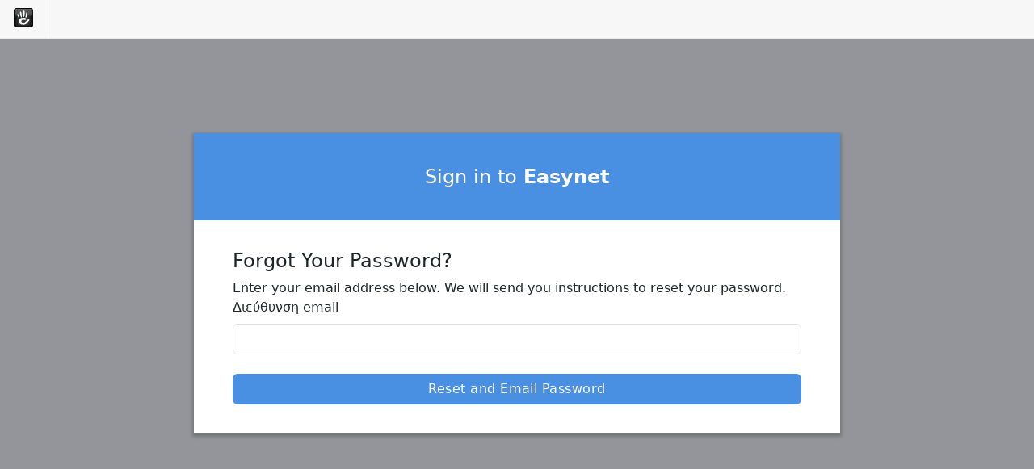

--- FILE ---
content_type: text/html; charset=UTF-8
request_url: https://easy.net.gr/index.php/login/concrete/forgot_password
body_size: 1338
content:
<!DOCTYPE html>
<html lang="el">
<head>
    <link rel="stylesheet" type="text/css" href="/updates/concrete-cms-9.3.3/concrete/themes/concrete/main.css">
    <meta name="viewport" content="width=device-width, initial-scale=1">


<title>Σύνδεση :: Easynet</title>

<meta http-equiv="content-type" content="text/html; charset=UTF-8">
<meta name="robots" content="noindex">
<meta name="generator" content="Concrete CMS">
<link rel="shortcut icon" href="https://easy.net.gr/application/files/6416/6280/6816/EasynetFavicon.ico" type="image/x-icon">
<link rel="icon" href="https://easy.net.gr/application/files/6416/6280/6816/EasynetFavicon.ico" type="image/x-icon">
<link rel="canonical" href="https://easy.net.gr/index.php/login">
<script type="text/javascript">
    var CCM_DISPATCHER_FILENAME = "/index.php";
    var CCM_CID = 208;
    var CCM_EDIT_MODE = false;
    var CCM_ARRANGE_MODE = false;
    var CCM_IMAGE_PATH = "/updates/concrete-cms-9.3.3/concrete/images";
    var CCM_APPLICATION_URL = "https://easy.net.gr";
    var CCM_REL = "";
    var CCM_ACTIVE_LOCALE = "el_GR";
    var CCM_USER_REGISTERED = false;
</script>

<link href="/updates/concrete-cms-9.3.3/concrete/css/fontawesome/all.css?ccm_nocache=b9b90a6df2ed9b796694216199d665134d2746bc" rel="stylesheet" type="text/css" media="all">
<script type="text/javascript" src="/updates/concrete-cms-9.3.3/concrete/js/jquery.js?ccm_nocache=b9b90a6df2ed9b796694216199d665134d2746bc"></script>
</head>
<body class="min-vh-100 body-page-login">

<div class="ccm-ui min-vh-100">

<div id="ccm-toolbar">
    <ul class="ccm-toolbar-item-list">
        <li class="ccm-logo float-start"><span><img id="ccm-logo" src="/updates/concrete-cms-9.3.3/concrete/images/logo.svg" alt="Concrete" title="Concrete"></span></li>
            </ul>
</div>

<div class="main-container">
    <div class="main-container-inner">
        <div class="row">
            <div class="col-sm-12">
                            </div>
        </div>
        <div class="row">
            <div class="col-sm-12">
                
<div class="login-page">
    <div class="container">
        <div class="login-page-header">
                        <div class="row">
                <div class="col-12">
                    <h2 class="login-page-title">
                        Sign in to <b>Easynet</b>                    </h2>
                </div>
            </div>
        </div>

                    <div class="row login-page-content">
                <div class="col-12">
                                                <div data-handle="concrete" class="authentication-type authentication-type-concrete">
                                

<div class="forgotPassword">
	<form method="post" action="https://easy.net.gr/index.php/login/callback/concrete/forgot_password">
		<input type="hidden" name="ccm_token" value="1769396128:d6284017ca63a83b79de0527096e097c" />		<h4>Forgot Your Password?</h4>
		<div class="ccm-message"></div>
		<div class='help-block'>
			Enter your email address below. We will send you instructions to reset your password.		</div>
		<div class="form-group">
			<label class="control-label form-label" for="uEmail">Διεύθυνση email</label>
			<input name="uEmail" type="email" id="uEmail" class="form-control" />
		</div>
        <div class="d-grid">
            <button name="resetPassword" class="btn btn-primary">Reset and Email Password</button>
        </div>
	</form>
</div>
                            </div>
                                            </div>
            </div>
                </div>
</div>
            </div>
        </div>
    </div>
</div>


<script type="text/javascript" src="/updates/concrete-cms-9.3.3/concrete/js/vue.js?ccm_nocache=b9b90a6df2ed9b796694216199d665134d2746bc"></script>
<script type="text/javascript" src="/updates/concrete-cms-9.3.3/concrete/js/bootstrap.js?ccm_nocache=f3ab6f376b82c67f1120ca39e53ee56f766afe3d"></script>
<script type="text/javascript" src="/updates/concrete-cms-9.3.3/concrete/js/moment.js?ccm_nocache=b9b90a6df2ed9b796694216199d665134d2746bc"></script>
<script type="text/javascript" src="/index.php/ccm/assets/localization/moment/js"></script>

<script type="text/javascript" src="/updates/concrete-cms-9.3.3/concrete/themes/concrete/main.js"></script>

</body>
</html>


--- FILE ---
content_type: application/javascript
request_url: https://easy.net.gr/updates/concrete-cms-9.3.3/concrete/themes/concrete/main.js
body_size: 59519
content:
(()=>{var __webpack_modules__={2551:()=>{!function(t){"use strict";var e=t("div.controls").find("div.authentication-type").hide(),i=t("div.ccm-authentication-type-select > select"),n=t("ul.auth-types > li").each((function(){var o=t(this),s=e.filter('[data-handle="'+o.data("handle")+'"]');o.click((function(){i.val(o.data("handle")),"undefined"!=typeof Concrete&&Concrete.event.fire("AuthenticationTypeSelected",o.data("handle")),s.hasClass("active")||(n.removeClass("active"),o.addClass("active"),e.filter(".active").length?e.stop().filter(".active").removeClass("active").fadeOut(250,(function(){s.addClass("active").fadeIn(250)})):s.addClass("active").show())}))}));i.change((function(){n.filter('[data-handle="'+t(this).val()+'"]').click()})),n.first().click(),t("ul.nav.nav-tabs > li > a").on("click",(function(){var e=t(this);if(e.parent().hasClass("active"))return!1;t("ul.nav.nav-tabs > li.active").removeClass("active");var i=e.attr("data-authType");return e.parent().addClass("active"),t("div.authTypes > div").hide().filter('[data-authType="'+i+'"]').show(),!1}))}(jQuery)},2998:(t,e,i)=>{"use strict";var n=i(4061),o=i.n(n);function s(t){return s="function"==typeof Symbol&&"symbol"==typeof Symbol.iterator?function(t){return typeof t}:function(t){return t&&"function"==typeof Symbol&&t.constructor===Symbol&&t!==Symbol.prototype?"symbol":typeof t},s(t)}function r(t,e){var i=Object.keys(t);if(Object.getOwnPropertySymbols){var n=Object.getOwnPropertySymbols(t);e&&(n=n.filter((function(e){return Object.getOwnPropertyDescriptor(t,e).enumerable}))),i.push.apply(i,n)}return i}function a(t){for(var e=1;e<arguments.length;e++){var i=null!=arguments[e]?arguments[e]:{};e%2?r(Object(i),!0).forEach((function(e){h(t,e,i[e])})):Object.getOwnPropertyDescriptors?Object.defineProperties(t,Object.getOwnPropertyDescriptors(i)):r(Object(i)).forEach((function(e){Object.defineProperty(t,e,Object.getOwnPropertyDescriptor(i,e))}))}return t}function h(t,e,i){return e in t?Object.defineProperty(t,e,{value:i,enumerable:!0,configurable:!0,writable:!0}):t[e]=i,t}function l(t){return function(t){if(Array.isArray(t))return c(t)}(t)||function(t){if("undefined"!=typeof Symbol&&null!=t[Symbol.iterator]||null!=t["@@iterator"])return Array.from(t)}(t)||function(t,e){if(t){if("string"==typeof t)return c(t,e);var i=Object.prototype.toString.call(t).slice(8,-1);return"Object"===i&&t.constructor&&(i=t.constructor.name),"Map"===i||"Set"===i?Array.from(t):"Arguments"===i||/^(?:Ui|I)nt(?:8|16|32)(?:Clamped)?Array$/.test(i)?c(t,e):void 0}}(t)||function(){throw new TypeError("Invalid attempt to spread non-iterable instance.\nIn order to be iterable, non-array objects must have a [Symbol.iterator]() method.")}()}function c(t,e){(null==e||e>t.length)&&(e=t.length);for(var i=0,n=new Array(e);i<e;i++)n[i]=t[i];return n}var u,d,p=(u=function(t){
/*!
      Copyright (c) 2018 Jed Watson.
      Licensed under the MIT License (MIT), see
      http://jedwatson.github.io/classnames
    */
!function(){var e={}.hasOwnProperty;function i(){for(var t=[],n=0;n<arguments.length;n++){var o=arguments[n];if(o){var r=s(o);if("string"===r||"number"===r)t.push(o);else if(Array.isArray(o)){if(o.length){var a=i.apply(null,o);a&&t.push(a)}}else if("object"===r)if(o.toString===Object.prototype.toString)for(var h in o)e.call(o,h)&&o[h]&&t.push(h);else t.push(o.toString())}}return t.join(" ")}t.exports?(i.default=i,t.exports=i):window.classNames=i}()},u(d={path:undefined,exports:{},require:function(t,e){return function(){throw new Error("Dynamic requires are not currently supported by @rollup/plugin-commonjs")}(null==e&&d.path)}},d.exports),d.exports),f=function(t){return function(e,i){if(!e)return t;var n;"string"==typeof e?n=e:i=e;var o=t;return n&&(o+="__"+n),o+(i?Object.keys(i).reduce((function(t,e){var n=i[e];return n&&(t+=" "+("boolean"==typeof n?o+"--"+e:o+"--"+e+"_"+n)),t}),""):"")}};function g(t,e,i){var n,o,s,r,a;function h(){var l=Date.now()-r;l<e&&l>=0?n=setTimeout(h,e-l):(n=null,i||(a=t.apply(s,o),s=o=null))}null==e&&(e=100);var l=function(){s=this,o=arguments,r=Date.now();var l=i&&!n;return n||(n=setTimeout(h,e)),l&&(a=t.apply(s,o),s=o=null),a};return l.clear=function(){n&&(clearTimeout(n),n=null)},l.flush=function(){n&&(a=t.apply(s,o),s=o=null,clearTimeout(n),n=null)},l}g.debounce=g;var m=g,v=function(){return v=Object.assign||function(t){for(var e,i=1,n=arguments.length;i<n;i++)for(var o in e=arguments[i])Object.prototype.hasOwnProperty.call(e,o)&&(t[o]=e[o]);return t},v.apply(this,arguments)};
/*! *****************************************************************************
Copyright (c) Microsoft Corporation.

Permission to use, copy, modify, and/or distribute this software for any
purpose with or without fee is hereby granted.

THE SOFTWARE IS PROVIDED "AS IS" AND THE AUTHOR DISCLAIMS ALL WARRANTIES WITH
REGARD TO THIS SOFTWARE INCLUDING ALL IMPLIED WARRANTIES OF MERCHANTABILITY
AND FITNESS. IN NO EVENT SHALL THE AUTHOR BE LIABLE FOR ANY SPECIAL, DIRECT,
INDIRECT, OR CONSEQUENTIAL DAMAGES OR ANY DAMAGES WHATSOEVER RESULTING FROM
LOSS OF USE, DATA OR PROFITS, WHETHER IN AN ACTION OF CONTRACT, NEGLIGENCE OR
OTHER TORTIOUS ACTION, ARISING OUT OF OR IN CONNECTION WITH THE USE OR
PERFORMANCE OF THIS SOFTWARE.
***************************************************************************** */function b(t,e){var i,n;return t&&e?(i=""+t+e[0].toUpperCase()+e.slice(1),n=t+"-"+e):(i=t||e,n=t||e),{name:i,classname:n}}function w(t){return/^blob:/.test(t)}function y(t){return w(t)||function(t){return/^data:/.test(t)}(t)}function _(t){return!!(t&&t.constructor&&t.call&&t.apply)}function x(t){return void 0===t}function z(t){return"object"==s(t)&&null!==t}function C(t,e,i){var n={};return z(t)?(Object.keys(e).forEach((function(o){x(t[o])?n[o]=e[o]:z(e[o])?z(t[o])?n[o]=C(t[o],e[o],i[o]):n[o]=t[o]?e[o]:i[o]:!0===e[o]||!1===e[o]?n[o]=Boolean(t[o]):n[o]=t[o]})),n):t?e:i}function S(t){var e=Number(t);return Number.isNaN(e)?t:e}function T(t){return s("number"==t||function(t){return"object"==s(t)&&null!==t}(t)&&"[object Number]"==toString.call(t))&&!R(t)}function R(t){return t!=t}function A(t,e){return Math.sqrt(Math.pow(t.x-e.x,2)+Math.pow(t.y-e.y,2))}var k=function(t,e){void 0===t&&(t={}),void 0===e&&(e={}),this.type="manipulateImage",this.move=t,this.scale=e},E=function(t,e){void 0===e&&(e={}),this.type="resize",this.directions=t,this.params=e},D=function(t){this.type="move",this.directions=t},M=function(){function t(t,e,i,n,o){this.type="drag",this.nativeEvent=t,this.position=i,this.previousPosition=n,this.element=e,this.anchor=o}return t.prototype.shift=function(){var t=this,e=t.element,i=t.anchor,n=t.position,o=e.getBoundingClientRect(),s=o.left,r=o.top;return{left:n.left-s-i.left,top:n.top-r-i.top}},t}();function P(t,e,i,n,o,s,r,a,h,l){"boolean"!=typeof r&&(h=a,a=r,r=!1);var c,u="function"==typeof i?i.options:i;if(t&&t.render&&(u.render=t.render,u.staticRenderFns=t.staticRenderFns,u._compiled=!0,o&&(u.functional=!0)),n&&(u._scopeId=n),s?(c=function(t){(t=t||this.$vnode&&this.$vnode.ssrContext||this.parent&&this.parent.$vnode&&this.parent.$vnode.ssrContext)||"undefined"==typeof __VUE_SSR_CONTEXT__||(t=__VUE_SSR_CONTEXT__),e&&e.call(this,h(t)),t&&t._registeredComponents&&t._registeredComponents.add(s)},u._ssrRegister=c):e&&(c=r?function(t){e.call(this,l(t,this.$root.$options.shadowRoot))}:function(t){e.call(this,a(t))}),c)if(u.functional){var d=u.render;u.render=function(t,e){return c.call(e),d(t,e)}}else{var p=u.beforeCreate;u.beforeCreate=p?[].concat(p,c):[c]}return i}var O=P({render:function(){var t=this,e=t.$createElement;return(t._self._c||e)("div",{ref:"draggable",class:t.classname,on:{touchstart:t.onTouchStart,mousedown:t.onMouseDown,mouseover:t.onMouseOver,mouseleave:t.onMouseLeave}},[t._t("default")],2)},staticRenderFns:[]},void 0,{name:"DraggableElement",mixins:[{beforeMount:function(){window.addEventListener("mouseup",this.onMouseUp,{passive:!1}),window.addEventListener("mousemove",this.onMouseMove,{passive:!1}),window.addEventListener("touchmove",this.onTouchMove,{passive:!1}),window.addEventListener("touchend",this.onTouchEnd,{passive:!1})},beforeDestroy:function(){window.removeEventListener("mouseup",this.onMouseUp),window.removeEventListener("mousemove",this.onMouseMove),window.removeEventListener("touchmove",this.onTouchMove),window.removeEventListener("touchend",this.onTouchEnd)},mounted:function(){if(!this.$refs.draggable)throw new Error('You should add ref "draggable" to your root element to use draggable mixin');this.touches=[],this.hovered=!1},methods:{onMouseOver:function(){this.hovered||(this.hovered=!0,this.$emit("enter"))},onMouseLeave:function(){this.hovered&&!this.touches.length&&(this.hovered=!1,this.$emit("leave"))},onTouchStart:function(t){t.cancelable&&!this.disabled&&1===t.touches.length&&(this.touches=l(t.touches),this.hovered||(this.$emit("enter"),this.hovered=!0),t.touches.length&&this.initAnchor(this.touches.reduce((function(e,i){return{clientX:e.clientX+i.clientX/t.touches.length,clientY:e.clientY+i.clientY/t.touches.length}}),{clientX:0,clientY:0})),t.preventDefault&&t.preventDefault(),t.stopPropagation())},onTouchEnd:function(){this.processEnd()},onTouchMove:function(t){this.touches.length&&(this.processMove(t,t.touches),t.preventDefault&&t.preventDefault(),t.stopPropagation&&t.stopPropagation())},onMouseDown:function(t){if(!this.disabled&&0===t.button){var e={fake:!0,clientX:t.clientX,clientY:t.clientY};this.touches=[e],this.initAnchor(e),t.stopPropagation()}},onMouseMove:function(t){this.touches.length&&(this.processMove(t,[{fake:!0,clientX:t.clientX,clientY:t.clientY}]),t.preventDefault&&t.preventDefault())},onMouseUp:function(){this.processEnd()},initAnchor:function(t){var e=this.$refs.draggable.getBoundingClientRect(),i=e.left,n=e.right,o=e.bottom,s=e.top;this.anchor={left:t.clientX-i,top:t.clientY-s,bottom:o-t.clientY,right:n-t.clientX}},processMove:function(t,e){var i=l(e);if(this.touches.length){if(1===this.touches.length&&1===i.length){var n=this.$refs.draggable;this.$emit("drag",new M(t,n,{left:i[0].clientX,top:i[0].clientY},{left:this.touches[0].clientX,top:this.touches[0].clientY},this.anchor))}this.touches=i}},processEnd:function(){this.touches.length&&this.$emit("drag-end"),this.hovered&&(this.$emit("leave"),this.hovered=!1),this.touches=[]}}}],props:{classname:{type:String}}},void 0,!1,void 0,!1,void 0,void 0,void 0),W=f("vue-handler-wrapper"),H=P({render:function(){var t=this,e=t.$createElement,i=t._self._c||e;return i("div",{class:t.classes.root},[i("DraggableElement",{class:t.classes.draggable,on:{drag:function(e){return t.$emit("drag",e)},"drag-end":function(e){return t.$emit("drag-end")},leave:function(e){return t.$emit("leave")},enter:function(e){return t.$emit("enter")}}},[t._t("default")],2)],1)},staticRenderFns:[]},void 0,{name:"HandlerWrapper",components:{DraggableElement:O},props:{horizontalPosition:{type:String},verticalPosition:{type:String},disabled:{type:Boolean,default:!1}},computed:{classes:function(){var t;if(this.horizontalPosition||this.verticalPosition){var e,i=b(this.horizontalPosition,this.verticalPosition);t=W((h(e={},i.classname,!0),h(e,"disabled",this.disabled),e))}else t=W({disabled:this.disabled});return{root:t,draggable:W("draggable")}}}},void 0,!1,void 0,!1,void 0,void 0,void 0),L=f("vue-line-wrapper"),j=P({render:function(){var t=this,e=t.$createElement;return(t._self._c||e)("DraggableElement",{class:t.classname,on:{drag:function(e){return t.$emit("drag",e)},"drag-end":function(e){return t.$emit("drag-end")},leave:function(e){return t.$emit("leave")},enter:function(e){return t.$emit("enter")}}},[t._t("default")],2)},staticRenderFns:[]},void 0,{name:"LineWrapper",components:{DraggableElement:O},props:{position:{type:String,required:!0},disabled:{type:Boolean,default:!1}},computed:{classname:function(){var t;return L((h(t={},this.position,!0),h(t,"disabled",this.disabled),t))}}},void 0,!1,void 0,!1,void 0,void 0,void 0),I=["left","right","top","bottom"],N=["left","right"],F=["top","bottom"],B=["left","top"],q=["fill-area","fit-area","stencil","none"],X={left:0,top:0,width:0,height:0};function U(t,e,i){return!(i=i||["width","height","left","top"]).some((function(i){return t[i]!==e[i]}))}function Y(t){return{left:t.left,top:t.top,right:t.left+t.width,bottom:t.top+t.height}}function V(t,e){return{left:t.left-e.left,top:t.top-e.top}}function Z(t){return{left:t.left+t.width/2,top:t.top+t.height/2}}function K(t,e){var i={left:0,top:0,right:0,bottom:0};return I.forEach((function(n){var o=e[n],s=Y(t)[n];i[n]=void 0!==o&&void 0!==s?"left"===n||"top"===n?Math.max(0,o-s):Math.max(0,s-o):0})),i}function G(t,e){return{left:t.left-e.left,top:t.top-e.top,width:t.width+e.left+e.right,height:t.height+e.top+e.bottom}}function Q(t){return{left:-t.left,top:-t.top}}function J(t,e){return v(v({},t),{left:t.left+e.left,top:t.top+e.top})}function tt(t,e,i,n){if(1!==e){if(i){var o=Z(t);return{width:t.width*e,height:t.height*e,left:t.left+t.width*(1-e)/2+(i.left-o.left)*(n||1-e),top:t.top+t.height*(1-e)/2+(i.top-o.top)*(n||1-e)}}return{width:t.width*e,height:t.height*e,left:t.left+t.width*(1-e)/2,top:t.top+t.height*(1-e)/2}}return t}function et(t){return t.width/t.height}function it(t,e){return Math.min(void 0!==e.right&&void 0!==e.left?(e.right-e.left)/t.width:1/0,void 0!==e.bottom&&void 0!==e.top?(e.bottom-e.top)/t.height:1/0)}function nt(t,e){var i={left:0,top:0},n=K(t,e);return n.left&&n.left>0?i.left=n.left:n.right&&n.right>0&&(i.left=-n.right),n.top&&n.top>0?i.top=n.top:n.bottom&&n.bottom>0&&(i.top=-n.bottom),i}function ot(t,e){var i;return e.minimum&&t<e.minimum?i=e.minimum:e.maximum&&t>e.maximum&&(i=e.maximum),i}function st(t,e){var i=et(t),n=et(e);return e.width<1/0&&e.height<1/0?i>n?{width:e.width,height:e.width/i}:{width:e.height*i,height:e.height}:e.width<1/0?{width:e.width,height:e.width/i}:e.height<1/0?{width:e.height*i,height:e.height}:t}function rt(t,e){var i=e*Math.PI/180;return{width:Math.abs(t.width*Math.cos(i))+Math.abs(t.height*Math.sin(i)),height:Math.abs(t.width*Math.sin(i))+Math.abs(t.height*Math.cos(i))}}function at(t,e){var i=e*Math.PI/180;return{left:t.left*Math.cos(i)-t.top*Math.sin(i),top:t.left*Math.sin(i)+t.top*Math.cos(i)}}function ht(t,e){var i=K(lt(t,e),e);return i.left+i.right+i.top+i.bottom?i.left+i.right>i.top+i.bottom?Math.min((t.width+i.left+i.right)/t.width,it(t,e)):Math.min((t.height+i.top+i.bottom)/t.height,it(t,e)):1}function lt(t,e,i){void 0===i&&(i=!1);var n=nt(t,e);return J(t,i?Q(n):n)}function ct(t){return{width:void 0!==t.right&&void 0!==t.left?t.right-t.left:1/0,height:void 0!==t.bottom&&void 0!==t.top?t.bottom-t.top:1/0}}function ut(t,e,i){void 0===i&&(i=!0);var n={};return I.forEach((function(o){var s=t[o],r=e[o];void 0!==s&&void 0!==r?n[o]="left"===o||"top"===o?i?Math.max(s,r):Math.min(s,r):i?Math.min(s,r):Math.max(s,r):void 0!==r?n[o]=r:void 0!==s&&(n[o]=s)})),n}function dt(t,e){return ut(t,e,!0)}function pt(t){var e=t.size,i=t.aspectRatio,n=t.ignoreMinimum,o=t.sizeRestrictions;return Boolean((e.correctRatio||et(e)>=i.minimum&&et(e)<=i.maximum)&&e.height<=o.maxHeight&&e.width<=o.maxWidth&&e.width&&e.height&&(n||e.height>=o.minHeight&&e.width>=o.minWidth))}function ft(t,e){return Math.pow(t.width-e.width,2)+Math.pow(t.height-e.height,2)}function gt(t){var e=t.width,i=t.height,n=t.sizeRestrictions,o={minimum:t.aspectRatio&&t.aspectRatio.minimum||0,maximum:t.aspectRatio&&t.aspectRatio.maximum||1/0},s={width:Math.max(n.minWidth,Math.min(n.maxWidth,e)),height:Math.max(n.minHeight,Math.min(n.maxHeight,i))};function r(t,s){return void 0===s&&(s=!1),t.reduce((function(t,r){return pt({size:r,aspectRatio:o,sizeRestrictions:n,ignoreMinimum:s})&&(!t||ft(r,{width:e,height:i})<ft(t,{width:e,height:i}))?r:t}),null)}var a=[];o&&[o.minimum,o.maximum].forEach((function(t){t&&a.push({width:s.width,height:s.width/t,correctRatio:!0},{width:s.height*t,height:s.height,correctRatio:!0})})),pt({size:s,aspectRatio:o,sizeRestrictions:n})&&a.push(s);var h=r(a)||r(a,!0);return h&&{width:h.width,height:h.height}}function mt(t){var e=t.event,i=t.coordinates,n=t.positionRestrictions,o=void 0===n?{}:n,s=J(i,e.directions);return J(s,nt(s,o))}function vt(t){t.event;var e=t.getAreaRestrictions,i=t.boundaries,n=t.coordinates,o=t.visibleArea;t.aspectRatio;var s=t.stencilSize,r=t.sizeRestrictions,a=t.positionRestrictions;t.stencilReference;var h,l,c,u=v({},n),d=v({},o),p=v({},s);h=et(p),l=et(u),void 0===c&&(c=.001),(0===h||0===l?Math.abs(l-h)<c:Math.abs(l/h)<1+c&&Math.abs(l/h)>1-c)||(u=v(v({},u),gt({sizeRestrictions:r,width:u.width,height:u.height,aspectRatio:{minimum:et(p),maximum:et(p)}})));var f=ht(d=tt(d,u.width*i.width/(d.width*p.width)),e({visibleArea:d,type:"resize"}));return 1!==f&&(d=tt(d,f),u=tt(u,f)),d=lt(d=J(d,V(Z(u),Z(d))),e({visibleArea:d,type:"move"})),{coordinates:u=lt(u,dt(Y(d),a)),visibleArea:d}}function bt(t){var e=t.event,i=t.getAreaRestrictions,n=t.boundaries,o=t.coordinates,s=t.visibleArea;t.aspectRatio,t.stencilSize,t.sizeRestrictions;var r=t.positionRestrictions;t.stencilReference;var a=v({},o),h=v({},s);if(o&&s&&"manipulateImage"!==e.type){var l={width:0,height:0};h.width,n.width,et(n)>et(a)?(l.height=.8*n.height,l.width=l.height*et(a)):(l.width=.8*n.width,l.height=l.width*et(a));var c=ht(h=tt(h,a.width*n.width/(h.width*l.width)),i({visibleArea:h,type:"resize"}));h=tt(h,c),1!==c&&(l.height/=c,l.width/=c),h=lt(h=J(h,V(Z(a),Z(h))),i({visibleArea:h,type:"move"})),a=lt(a,dt(Y(h),r))}return{coordinates:a,visibleArea:h}}function wt(t){var e=t.event,i=t.coordinates,n=t.visibleArea,o=t.getAreaRestrictions,s=v({},n),r=v({},i);if("setCoordinates"===e.type){var a=Math.max(0,r.width-s.width),h=Math.max(0,r.height-s.height);a>h?s=tt(s,Math.min(r.width/s.width,it(s,o({visibleArea:s,type:"resize"})))):h>a&&(s=tt(s,Math.min(r.height/s.height,it(s,o({visibleArea:s,type:"resize"}))))),s=lt(s=J(s,Q(nt(r,Y(s)))),o({visibleArea:s,type:"move"}))}return{visibleArea:s,coordinates:r}}function yt(t){var e=t.imageSize,i=t.visibleArea,n=t.aspectRatio,o=t.sizeRestrictions,s=i||e,r=Math.min(n.maximum||1/0,Math.max(n.minimum||0,et(s))),a=s.width<s.height?{width:.8*s.width,height:.8*s.width/r}:{height:.8*s.height,width:.8*s.height*r};return gt(v(v({},a),{aspectRatio:n,sizeRestrictions:o}))}function _t(t){var e,i,n=t.imageSize,o=t.visibleArea,s=t.boundaries,r=t.aspectRatio,a=t.sizeRestrictions,h=t.stencilSize,l=o||n;return et(l)>et(s)?i=(e=h.height*l.height/s.height)*et(h):e=(i=h.width*l.width/s.width)/et(h),gt({width:i,height:e,aspectRatio:r,sizeRestrictions:a})}function xt(t,e){return ut(t,Y(e))}function zt(t){var e=t.directions,i=t.coordinates,n=t.positionRestrictions,o=void 0===n?{}:n,s=t.sizeRestrictions,r=t.preserveRatio,a=t.compensate,h=v({},e),l=G(i,h).width,c=G(i,h).height;l<0&&(h.left<0&&h.right<0?(h.left=-(i.width-s.minWidth)/(h.left/h.right),h.right=-(i.width-s.minWidth)/(h.right/h.left)):h.left<0?h.left=-(i.width-s.minWidth):h.right<0&&(h.right=-(i.width-s.minWidth))),c<0&&(h.top<0&&h.bottom<0?(h.top=-(i.height-s.minHeight)/(h.top/h.bottom),h.bottom=-(i.height-s.minHeight)/(h.bottom/h.top)):h.top<0?h.top=-(i.height-s.minHeight):h.bottom<0&&(h.bottom=-(i.height-s.minHeight)));var u=K(G(i,h),o);a&&(u.left&&u.left>0&&0===u.right?(h.right+=u.left,h.left-=u.left):u.right&&u.right>0&&0===u.left&&(h.left+=u.right,h.right-=u.right),u.top&&u.top>0&&0===u.bottom?(h.bottom+=u.top,h.top-=u.top):u.bottom&&u.bottom>0&&0===u.top&&(h.top+=u.bottom,h.bottom-=u.bottom),u=K(G(i,h),o));var d={width:1/0,height:1/0,left:1/0,right:1/0,top:1/0,bottom:1/0};if(I.forEach((function(t){var e=u[t];e&&h[t]&&(d[t]=Math.max(0,1-e/h[t]))})),r){var p=Math.min.apply(null,I.map((function(t){return d[t]})));p!==1/0&&I.forEach((function(t){h[t]*=p}))}else I.forEach((function(t){d[t]!==1/0&&(h[t]*=d[t])}));if(l=G(i,h).width,c=G(i,h).height,h.right+h.left&&(l>s.maxWidth?d.width=(s.maxWidth-i.width)/(h.right+h.left):l<s.minWidth&&(d.width=(s.minWidth-i.width)/(h.right+h.left))),h.bottom+h.top&&(c>s.maxHeight?d.height=(s.maxHeight-i.height)/(h.bottom+h.top):c<s.minHeight&&(d.height=(s.minHeight-i.height)/(h.bottom+h.top))),r){var f=Math.min(d.width,d.height);f!==1/0&&I.forEach((function(t){h[t]*=f}))}else d.width!==1/0&&N.forEach((function(t){h[t]*=d.width})),d.height!==1/0&&F.forEach((function(t){h[t]*=d.height}));return h}function Ct(t,e,i){return 0==e&&0==i?t/2:0==e?0:0==i?t:t*Math.abs(e/(e+i))}var St=f("vue-simple-handler"),Tt=f("vue-simple-handler-wrapper"),Rt=P({render:function(){var t=this,e=t.$createElement,i=t._self._c||e;return i("HandlerWrapper",{class:t.classes.wrapper,attrs:{"vertical-position":t.verticalPosition,"horizontal-position":t.horizontalPosition,disabled:t.disabled},on:{drag:t.onDrag,"drag-end":t.onDragEnd,enter:t.onEnter,leave:t.onLeave}},[i("div",{class:t.classes.default})])},staticRenderFns:[]},void 0,{name:"SimpleHandler",components:{HandlerWrapper:H},props:{defaultClass:{type:String},hoverClass:{type:String},wrapperClass:{type:String},horizontalPosition:{type:String},verticalPosition:{type:String},disabled:{type:Boolean,default:!1}},data:function(){return{hover:!1}},computed:{classes:function(){var t,e=(h(t={},this.horizontalPosition,Boolean(this.horizontalPosition)),h(t,this.verticalPosition,Boolean(this.verticalPosition)),h(t,"".concat(this.horizontalPosition,"-").concat(this.verticalPosition),Boolean(this.verticalPosition&&this.horizontalPosition)),h(t,"hover",this.hover),t);return{default:p(St(e),this.defaultClass,this.hover&&this.hoverClass),wrapper:p(Tt(e),this.wrapperClass)}}},methods:{onDrag:function(t){this.$emit("drag",t)},onEnter:function(){this.hover=!0},onLeave:function(){this.hover=!1},onDragEnd:function(){this.$emit("drag-end")}}},void 0,!1,void 0,!1,void 0,void 0,void 0),At=f("vue-simple-line"),kt=f("vue-simple-line-wrapper"),Et=P({render:function(){var t=this,e=t.$createElement,i=t._self._c||e;return i("LineWrapper",{class:t.classes.wrapper,attrs:{position:t.position,disabled:t.disabled},on:{drag:t.onDrag,"drag-end":t.onDragEnd,enter:t.onEnter,leave:t.onLeave}},[i("div",{class:t.classes.root})])},staticRenderFns:[]},void 0,{name:"SimpleLine",components:{LineWrapper:j},props:{defaultClass:{type:String},hoverClass:{type:String},wrapperClass:{type:String},position:{type:String},disabled:{type:Boolean,default:!1}},data:function(){return{hover:!1}},computed:{classes:function(){return{root:p(At(h({},this.position,!0)),this.defaultClass,this.hover&&this.hoverClass),wrapper:p(kt(h({},this.position,!0)),this.wrapperClass)}}},methods:{onDrag:function(t){this.$emit("drag",t)},onEnter:function(){this.hover=!0},onLeave:function(){this.hover=!1},onDragEnd:function(){this.$emit("drag-end")}}},void 0,!1,void 0,!1,void 0,void 0,void 0),Dt=f("vue-bounding-box"),Mt=["east","west",null],Pt=["south","north",null],Ot=P({render:function(){var t=this,e=t.$createElement,i=t._self._c||e;return i("div",{ref:"box",class:t.classes.root,style:t.style},[t._t("default"),t._v(" "),i("div",t._l(t.lineNodes,(function(e){return i(e.component,{key:e.name,tag:"component",attrs:{"default-class":e.class,"hover-class":e.hoverClass,"wrapper-class":e.wrapperClass,position:e.name,disabled:e.disabled},on:{drag:function(i){return t.onHandlerDrag(i,e.horizontalDirection,e.verticalDirection)},"drag-end":function(e){return t.onEnd()}}})})),1),t._v(" "),t._l(t.handlerNodes,(function(e){return i("div",{key:e.name,class:e.wrapperClass,style:e.wrapperStyle},[i(e.component,{tag:"component",attrs:{"default-class":e.class,"hover-class":e.hoverClass,"wrapper-class":e.wrapperClass,"horizontal-position":e.horizontalDirection,"vertical-position":e.verticalDirection,disabled:e.disabled},on:{drag:function(i){return t.onHandlerDrag(i,e.horizontalDirection,e.verticalDirection)},"drag-end":function(e){return t.onEnd()}}})],1)}))],2)},staticRenderFns:[]},void 0,{name:"BoundingBox",props:{width:{type:Number},height:{type:Number},transitions:{type:Object},handlers:{type:Object,default:function(){return{eastNorth:!0,north:!0,westNorth:!0,west:!0,westSouth:!0,south:!0,eastSouth:!0,east:!0}}},handlersComponent:{type:[Object,String],default:function(){return Rt}},handlersClasses:{type:Object,default:function(){return{}}},handlersWrappersClasses:{type:Object,default:function(){return{}}},lines:{type:Object,default:function(){return{west:!0,north:!0,east:!0,south:!0}}},linesComponent:{type:[Object,String],default:function(){return Et}},linesClasses:{type:Object,default:function(){return{}}},linesWrappersClasses:{type:Object,default:function(){return{}}},resizable:{type:Boolean,default:!0}},data:function(){var t=[];return Mt.forEach((function(e){Pt.forEach((function(i){if(e!==i){var n=b(e,i),o=n.name,s=n.classname;t.push({name:o,classname:s,verticalDirection:i,horizontalDirection:e})}}))})),{points:t}},computed:{style:function(){var t={};return this.width&&this.height&&(t.width="".concat(this.width,"px"),t.height="".concat(this.height,"px"),this.transitions&&this.transitions.enabled&&(t.transition="".concat(this.transitions.time,"ms ").concat(this.transitions.timingFunction))),t},classes:function(){var t=this.handlersClasses,e=this.handlersWrappersClasses,i=this.linesClasses,n=this.linesWrappersClasses;return{root:Dt(),handlers:t,handlersWrappers:e,lines:i,linesWrappers:n}},lineNodes:function(){var t=this,e=[];return this.points.forEach((function(i){i.horizontalDirection&&i.verticalDirection||!t.lines[i.name]||e.push({name:i.name,component:t.linesComponent,class:p(t.classes.lines.default,t.classes.lines[i.name],!t.resizable&&t.classes.lines.disabled),wrapperClass:p(t.classes.linesWrappers.default,t.classes.linesWrappers[i.name],!t.resizable&&t.classes.linesWrappers.disabled),hoverClass:t.classes.lines.hover,verticalDirection:i.verticalDirection,horizontalDirection:i.horizontalDirection,disabled:!t.resizable})})),e},handlerNodes:function(){var t=this,e=[],i=this.width,n=this.height;return this.points.forEach((function(o){if(t.handlers[o.name]){var s={name:o.name,component:t.handlersComponent,class:p(t.classes.handlers.default,t.classes.handlers[o.name]),wrapperClass:p(t.classes.handlersWrappers.default,t.classes.handlersWrappers[o.name]),hoverClass:t.classes.handlers.hover,verticalDirection:o.verticalDirection,horizontalDirection:o.horizontalDirection,disabled:!t.resizable};if(i&&n){var r=o.horizontalDirection,a=o.verticalDirection,l="east"===r?i:"west"===r?0:i/2,c="south"===a?n:"north"===a?0:n/2;s.wrapperClass=Dt("handler"),s.wrapperStyle={transform:"translate(".concat(l,"px, ").concat(c,"px)")},t.transitions&&t.transitions.enabled&&(s.wrapperStyle.transition="".concat(t.transitions.time,"ms ").concat(t.transitions.timingFunction))}else s.wrapperClass=Dt("handler",h({},o.classname,!0));e.push(s)}})),e}},beforeMount:function(){window.addEventListener("mouseup",this.onMouseUp,{passive:!1}),window.addEventListener("mousemove",this.onMouseMove,{passive:!1}),window.addEventListener("touchmove",this.onTouchMove,{passive:!1}),window.addEventListener("touchend",this.onTouchEnd,{passive:!1})},beforeDestroy:function(){window.removeEventListener("mouseup",this.onMouseUp),window.removeEventListener("mousemove",this.onMouseMove),window.removeEventListener("touchmove",this.onTouchMove),window.removeEventListener("touchend",this.onTouchEnd)},mounted:function(){this.touches=[]},methods:{onEnd:function(){this.$emit("resize-end")},onHandlerDrag:function(t,e,i){var n,o=t.shift(),s=o.left,r=o.top,a={left:0,right:0,top:0,bottom:0};"west"===e?a.left-=s:"east"===e&&(a.right+=s),"north"===i?a.top-=r:"south"===i&&(a.bottom+=r),!i&&e?n="width":i&&!e&&(n="height"),this.resizable&&this.$emit("resize",new E(a,{allowedDirections:{left:"west"===e||!e,right:"east"===e||!e,bottom:"south"===i||!i,top:"north"===i||!i},preserveAspectRatio:t.nativeEvent&&t.nativeEvent.shiftKey,respectDirection:n}))}}},void 0,!1,void 0,!1,void 0,void 0,void 0),Wt=f("vue-draggable-area"),Ht=P({render:function(){var t=this,e=t.$createElement;return(t._self._c||e)("div",{ref:"container",on:{touchstart:t.onTouchStart,mousedown:t.onMouseDown}},[t._t("default")],2)},staticRenderFns:[]},void 0,{name:"DraggableArea",props:{movable:{type:Boolean,default:!0},activationDistance:{type:Number,default:20}},computed:{classnames:function(){return{default:Wt()}}},beforeMount:function(){window.addEventListener("mouseup",this.onMouseUp,{passive:!1}),window.addEventListener("mousemove",this.onMouseMove,{passive:!1}),window.addEventListener("touchmove",this.onTouchMove,{passive:!1}),window.addEventListener("touchend",this.onTouchEnd,{passive:!1})},beforeDestroy:function(){window.removeEventListener("mouseup",this.onMouseUp),window.removeEventListener("mousemove",this.onMouseMove),window.removeEventListener("touchmove",this.onTouchMove),window.removeEventListener("touchend",this.onTouchEnd)},mounted:function(){this.touches=[],this.touchStarted=!1},methods:{onTouchStart:function(t){if(t.cancelable){var e=this.movable&&1===t.touches.length;e&&(this.touches=l(t.touches)),(this.touchStarted||e)&&(t.preventDefault(),t.stopPropagation())}},onTouchEnd:function(){this.touchStarted=!1,this.processEnd()},onTouchMove:function(t){this.touches.length>=1&&(this.touchStarted?(this.processMove(t,t.touches),t.preventDefault(),t.stopPropagation()):A({x:this.touches[0].clientX,y:this.touches[0].clientY},{x:t.touches[0].clientX,y:t.touches[0].clientY})>this.activationDistance&&(this.initAnchor({clientX:t.touches[0].clientX,clientY:t.touches[0].clientY}),this.touchStarted=!0))},onMouseDown:function(t){if(this.movable&&0===t.button){var e={fake:!0,clientX:t.clientX,clientY:t.clientY};this.touches=[e],this.initAnchor(e),t.stopPropagation()}},onMouseMove:function(t){this.touches.length&&(this.processMove(t,[{fake:!0,clientX:t.clientX,clientY:t.clientY}]),t.preventDefault&&t.cancelable&&t.preventDefault(),t.stopPropagation())},onMouseUp:function(){this.processEnd()},initAnchor:function(t){var e=this.$refs.container.getBoundingClientRect(),i=e.left,n=e.top;this.anchor={x:t.clientX-i,y:t.clientY-n}},processMove:function(t,e){var i=l(e);if(this.touches.length){var n=this.$refs.container.getBoundingClientRect(),o=n.left,s=n.top;1===this.touches.length&&1===i.length&&this.$emit("move",new D({left:i[0].clientX-(o+this.anchor.x),top:i[0].clientY-(s+this.anchor.y)}))}},processEnd:function(){this.touches.length&&this.$emit("move-end"),this.touches=[]}}},void 0,!1,void 0,!1,void 0,void 0,void 0);function Lt(t){var e,i;return{rotate:t.rotate||0,flip:{horizontal:(null===(e=null==t?void 0:t.flip)||void 0===e?void 0:e.horizontal)||!1,vertical:(null===(i=null==t?void 0:t.flip)||void 0===i?void 0:i.vertical)||!1}}}function $t(t){var e=t.rotate,i=t.flip,n=t.scaleX,o=t.scaleY,s="";return s+=" rotate("+e+"deg) ",(s+=" scaleX("+n*(i.horizontal?-1:1)+") ")+" scaleY("+o*(i.vertical?-1:1)+") "}var jt=f("vue-preview-result");P({render:function(){var t=this,e=t.$createElement,i=t._self._c||e;return i("div",{class:t.classes.root},[i("div",{ref:"wrapper",class:t.classes.wrapper,style:t.wrapperStyle},[i("img",{ref:"image",class:t.classes.image,style:t.imageStyle,attrs:{src:t.image.src}})])])},staticRenderFns:[]},void 0,{name:"PreviewResult",props:{image:{type:Object},transitions:{type:Object},stencilCoordinates:{type:Object,default:function(){return{width:0,height:0,left:0,top:0}}},imageClass:{type:String}},computed:{classes:function(){return{root:jt(),wrapper:jt("wrapper"),imageWrapper:jt("image-wrapper"),image:p(jt("image"),this.imageClass)}},wrapperStyle:function(){var t={width:"".concat(this.stencilCoordinates.width,"px"),height:"".concat(this.stencilCoordinates.height,"px"),left:"calc(50% - ".concat(this.stencilCoordinates.width/2,"px)"),top:"calc(50% - ".concat(this.stencilCoordinates.height/2,"px)")};return this.transitions&&this.transitions.enabled&&(t.transition="".concat(this.transitions.time,"ms ").concat(this.transitions.timingFunction)),t},imageStyle:function(){var t=this.image.transforms,e=rt({width:this.image.width,height:this.image.height},t.rotate),i={width:"".concat(this.image.width,"px"),height:"".concat(this.image.height,"px"),left:"0px",top:"0px"},n=(this.image.width-e.width)*t.scaleX/2,o=(this.image.height-e.height)*t.scaleY/2,s=(1-t.scaleX)*this.image.width/2,r=(1-t.scaleY)*this.image.height/2;return i.transform="translate(\n\t\t\t\t".concat(-this.stencilCoordinates.left-t.translateX-n-s,"px,").concat(-this.stencilCoordinates.top-t.translateY-o-r,"px) ")+$t(t),this.transitions&&this.transitions.enabled&&(i.transition="".concat(this.transitions.time,"ms ").concat(this.transitions.timingFunction)),i}}},void 0,!1,void 0,!1,void 0,void 0,void 0);function It(t,e){var i=e.getBoundingClientRect(),n=i.left,o=i.top,s={left:0,top:0},r=0;return t.forEach((function(e){s.left+=(e.clientX-n)/t.length,s.top+=(e.clientY-o)/t.length})),t.forEach((function(t){r+=A({x:s.left,y:s.top},{x:t.clientX-n,y:t.clientY-o})})),{centerMass:s,spread:r,count:t.length}}var Nt=P({render:function(){var t=this,e=t.$createElement;return(t._self._c||e)("div",{ref:"container",on:{touchstart:t.onTouchStart,mousedown:t.onMouseDown,wheel:t.onWheel}},[t._t("default")],2)},staticRenderFns:[]},void 0,{props:{touchMove:{type:Boolean,required:!0},mouseMove:{type:Boolean,required:!0},touchResize:{type:Boolean,required:!0},wheelResize:{type:[Boolean,Object],required:!0},eventsFilter:{type:Function,required:!1}},beforeMount:function(){window.addEventListener("mouseup",this.onMouseUp,{passive:!1}),window.addEventListener("mousemove",this.onMouseMove,{passive:!1}),window.addEventListener("touchmove",this.onTouchMove,{passive:!1}),window.addEventListener("touchend",this.onTouchEnd,{passive:!1})},beforeDestroy:function(){window.removeEventListener("mouseup",this.onMouseUp),window.removeEventListener("mousemove",this.onMouseMove),window.removeEventListener("touchmove",this.onTouchMove),window.removeEventListener("touchend",this.onTouchEnd)},created:function(){this.transforming=!1,this.debouncedProcessEnd=m(this.processEnd),this.touches=[]},methods:{processMove:function(t,e){if(this.touches.length){if(1===this.touches.length&&1===e.length)this.$emit("move",new k({left:this.touches[0].clientX-e[0].clientX,top:this.touches[0].clientY-e[0].clientY}));else if(this.touches.length>1&&this.touchResize){var i=It(e,this.$refs.container),n=this.oldGeometricProperties;n.count===i.count&&n.count>1&&this.$emit("resize",new k({left:n.centerMass.left-i.centerMass.left,top:n.centerMass.top-i.centerMass.top},{factor:n.spread/i.spread,center:i.centerMass})),this.oldGeometricProperties=i}this.touches=e}},processEnd:function(){this.transforming&&(this.transforming=!1,this.$emit("transform-end"))},processStart:function(){this.transforming=!0,this.debouncedProcessEnd.clear()},processEvent:function(t){return this.eventsFilter?!1!==this.eventsFilter(t,this.transforming):(t.preventDefault(),t.stopPropagation(),!0)},onTouchStart:function(t){if(t.cancelable&&(this.touchMove||this.touchResize&&t.touches.length>1)&&this.processEvent(t)){var e=this.$refs.container,i=e.getBoundingClientRect(),n=i.left,o=i.top,s=i.bottom,r=i.right;this.touches=l(t.touches).filter((function(t){return t.clientX>n&&t.clientX<r&&t.clientY>o&&t.clientY<s})),this.oldGeometricProperties=It(this.touches,e)}},onTouchEnd:function(t){0===t.touches.length&&(this.touches=[],this.processEnd())},onTouchMove:function(t){var e=this;if(this.touches.length){var i=l(t.touches).filter((function(t){return!t.identifier||e.touches.find((function(e){return e.identifier===t.identifier}))}));this.processEvent(t)&&(this.processMove(t,i),this.processStart())}},onMouseDown:function(t){if(this.mouseMove&&"buttons"in t&&1===t.buttons&&this.processEvent(t)){var e={fake:!0,clientX:t.clientX,clientY:t.clientY};this.touches=[e],this.processStart()}},onMouseMove:function(t){this.touches.length&&this.processEvent(t)&&this.processMove(t,[{clientX:t.clientX,clientY:t.clientY}])},onMouseUp:function(){this.touches=[],this.processEnd()},onWheel:function(t){if(this.wheelResize&&this.processEvent(t)){var e=this.$refs.container.getBoundingClientRect(),i=e.left,n=e.top,o=1+this.wheelResize.ratio*(0==(r=+(t.deltaY||t.detail||t.wheelDelta))||R(r)?r:r>0?1:-1),s={left:t.clientX-i,top:t.clientY-n};this.$emit("resize",new k({},{factor:o,center:s})),this.touches.length||this.debouncedProcessEnd()}var r}}},void 0,!1,void 0,!1,void 0,void 0,void 0),Ft=P({render:function(){var t=this,e=t.$createElement;return(t._self._c||e)("transformable-image",{attrs:{"touch-move":t.touchMove,"touch-resize":t.touchResize,"mouse-move":t.mouseMove,"wheel-resize":t.wheelResize},on:{move:function(e){return t.$emit("move",e)},resize:function(e){return t.$emit("resize",e)}}},[t._t("default")],2)},staticRenderFns:[]},void 0,{components:{TransformableImage:Nt},props:{touchMove:{type:Boolean,required:!0},mouseMove:{type:Boolean,required:!0},touchResize:{type:Boolean,required:!0},wheelResize:{type:[Boolean,Object],required:!0}}},void 0,!1,void 0,!1,void 0,void 0,void 0),Bt=f("vue-preview"),qt=P({render:function(){var t=this,e=t.$createElement,i=t._self._c||e;return i("div",{ref:"root",class:t.classes.root,style:t.style},[i("div",{ref:"wrapper",class:t.classes.wrapper,style:t.wrapperStyle},[i("img",{directives:[{name:"show",rawName:"v-show",value:t.image&&t.image.src,expression:"image && image.src"}],ref:"image",class:t.classes.image,style:t.imageStyle,attrs:{src:t.image&&t.image.src}})])])},staticRenderFns:[]},void 0,{props:{coordinates:{type:Object},transitions:{type:Object},image:{type:Object,default:function(){return{}}},imageClass:{type:String},width:{type:Number},height:{type:Number},fill:{type:Boolean}},data:function(){return{calculatedImageSize:{width:0,height:0},calculatedSize:{width:0,height:0}}},computed:{classes:function(){return{root:Bt({fill:this.fill}),wrapper:Bt("wrapper"),imageWrapper:Bt("image-wrapper"),image:p(Bt("image"),this.imageClass)}},style:function(){if(this.fill)return{};var t={};return this.width&&(t.width="".concat(this.size.width,"px")),this.height&&(t.height="".concat(this.size.height,"px")),this.transitions&&this.transitions.enabled&&(t.transition="".concat(this.transitions.time,"ms ").concat(this.transitions.timingFunction)),t},wrapperStyle:function(){var t={width:"".concat(this.size.width,"px"),height:"".concat(this.size.height,"px"),left:"calc(50% - ".concat(this.size.width/2,"px)"),top:"calc(50% - ".concat(this.size.height/2,"px)")};return this.transitions&&this.transitions.enabled&&(t.transition="".concat(this.transitions.time,"ms ").concat(this.transitions.timingFunction)),t},imageStyle:function(){if(this.coordinates&&this.image){var t=this.coordinates.width/this.size.width,e=a(a({rotate:0,flip:{horizontal:!1,vertical:!1}},this.image.transforms),{},{scaleX:1/t,scaleY:1/t}),i=this.imageSize.width,n=this.imageSize.height,o=rt({width:i,height:n},e.rotate),s={width:"".concat(i,"px"),height:"".concat(n,"px"),left:"0px",top:"0px"},r={rotate:{left:(i-o.width)*e.scaleX/2,top:(n-o.height)*e.scaleY/2},scale:{left:(1-e.scaleX)*i/2,top:(1-e.scaleY)*n/2}};return s.transform="translate(\n\t\t\t\t".concat(-this.coordinates.left/t-r.rotate.left-r.scale.left,"px,").concat(-this.coordinates.top/t-r.rotate.top-r.scale.top,"px) ")+$t(e),this.transitions&&this.transitions.enabled&&(s.transition="".concat(this.transitions.time,"ms ").concat(this.transitions.timingFunction)),s}return{}},size:function(){return{width:this.width||this.calculatedSize.width,height:this.height||this.calculatedSize.height}},imageSize:function(){return{width:this.image.width||this.calculatedImageSize.width,height:this.image.height||this.calculatedImageSize.height}}},watch:{image:function(t){(t.width||t.height)&&this.onChangeImage()}},mounted:function(){var t=this;this.onChangeImage(),this.$refs.image.addEventListener("load",(function(){t.refreshImage()})),window.addEventListener("resize",this.refresh),window.addEventListener("orientationchange",this.refresh)},destroyed:function(){window.removeEventListener("resize",this.refresh),window.removeEventListener("orientationchange",this.refresh)},methods:{refreshImage:function(){var t=this.$refs.image;this.calculatedImageSize.height=t.naturalHeight,this.calculatedImageSize.width=t.naturalWidth},refresh:function(){var t=this.$refs.root;this.width||(this.calculatedSize.width=t.clientWidth),this.height||(this.calculatedSize.height=t.clientHeight)},onChangeImage:function(){var t=this.$refs.image;t&&t.complete&&this.refreshImage(),this.refresh()}}},void 0,!1,void 0,!1,void 0,void 0,void 0),Xt=P({render:function(){var t=this,e=t.$createElement;return(t._self._c||e)("preview",t._b({attrs:{fill:!0}},"preview",t.$attrs,!1))},staticRenderFns:[]},void 0,{components:{Preview:qt},inheritAttrs:!1},void 0,!1,void 0,!1,void 0,void 0,void 0),Ut=f("vue-rectangle-stencil"),Yt=P({render:function(){var t=this,e=t.$createElement,i=t._self._c||e;return i("div",{class:t.classes.stencil,style:t.style},[i("bounding-box",{class:t.classes.boundingBox,attrs:{width:t.stencilCoordinates.width,height:t.stencilCoordinates.height,transitions:t.transitions,handlers:t.handlers,"handlers-component":t.handlersComponent,"handlers-classes":t.handlersClasses,"handlers-wrappers-classes":t.handlersWrappersClasses,lines:t.lines,"lines-component":t.linesComponent,"lines-classes":t.linesClasses,"lines-wrappers-classes":t.linesWrappersClasses,resizable:t.resizable},on:{resize:t.onResize,"resize-end":t.onResizeEnd}},[i("draggable-area",{attrs:{movable:t.movable},on:{move:t.onMove,"move-end":t.onMoveEnd}},[i("stencil-preview",{class:t.classes.preview,attrs:{image:t.image,coordinates:t.coordinates,width:t.stencilCoordinates.width,height:t.stencilCoordinates.height,transitions:t.transitions}})],1)],1)],1)},staticRenderFns:[]},void 0,{name:"RectangleStencil",components:{StencilPreview:Xt,BoundingBox:Ot,DraggableArea:Ht},props:{image:{type:Object},coordinates:{type:Object},stencilCoordinates:{type:Object},handlers:{type:Object},handlersComponent:{type:[Object,String],default:function(){return Rt}},lines:{type:Object},linesComponent:{type:[Object,String],default:function(){return Et}},aspectRatio:{type:[Number,String]},minAspectRatio:{type:[Number,String]},maxAspectRatio:{type:[Number,String]},movable:{type:Boolean,default:!0},resizable:{type:Boolean,default:!0},transitions:{type:Object},movingClass:{type:String},resizingClass:{type:String},previewClass:{type:String},boundingBoxClass:{type:String},linesClasses:{type:Object,default:function(){return{}}},linesWrappersClasses:{type:Object,default:function(){return{}}},handlersClasses:{type:Object,default:function(){return{}}},handlersWrappersClasses:{type:Object,default:function(){return{}}}},data:function(){return{moving:!1,resizing:!1}},computed:{classes:function(){return{stencil:p(Ut({movable:this.movable,moving:this.moving,resizing:this.resizing}),this.moving&&this.movingClass,this.resizing&&this.resizingClass),preview:p(Ut("preview"),this.previewClass),boundingBox:p(Ut("bounding-box"),this.boundingBoxClass)}},style:function(){var t=this.stencilCoordinates,e=t.height,i=t.width,n=t.left,o=t.top,s={width:"".concat(i,"px"),height:"".concat(e,"px"),transform:"translate(".concat(n,"px, ").concat(o,"px)")};return this.transitions&&this.transitions.enabled&&(s.transition="".concat(this.transitions.time,"ms ").concat(this.transitions.timingFunction)),s}},methods:{onMove:function(t){this.$emit("move",t),this.moving=!0},onMoveEnd:function(){this.$emit("move-end"),this.moving=!1},onResize:function(t){this.$emit("resize",t),this.resizing=!0},onResizeEnd:function(){this.$emit("resize-end"),this.resizing=!1},aspectRatios:function(){return{minimum:this.aspectRatio||this.minAspectRatio,maximum:this.aspectRatio||this.maxAspectRatio}}}},void 0,!1,void 0,!1,void 0,void 0,void 0),Vt=f("vue-circle-stencil"),Zt=P({render:function(){var t=this,e=t.$createElement,i=t._self._c||e;return i("div",{class:t.classes.stencil,style:t.style},[i("bounding-box",{class:t.classes.boundingBox,attrs:{width:t.stencilCoordinates.width,height:t.stencilCoordinates.height,transitions:t.transitions,handlers:t.handlers,"handlers-component":t.handlersComponent,"handlers-classes":t.handlersClasses,"handlers-wrappers-classes":t.handlersWrappersClasses,lines:t.lines,"lines-component":t.linesComponent,"lines-classes":t.linesClasses,"lines-wrappers-classes":t.linesWrappersClasses,resizable:t.resizable},on:{resize:t.onResize,"resize-end":t.onResizeEnd}},[i("draggable-area",{attrs:{movable:t.movable},on:{move:t.onMove,"move-end":t.onMoveEnd}},[i("stencil-preview",{class:t.classes.preview,attrs:{image:t.image,coordinates:t.coordinates,width:t.stencilCoordinates.width,height:t.stencilCoordinates.height,transitions:t.transitions}})],1)],1)],1)},staticRenderFns:[]},void 0,{components:{StencilPreview:Xt,BoundingBox:Ot,DraggableArea:Ht},props:{image:{type:Object},coordinates:{type:Object},stencilCoordinates:{type:Object},handlers:{type:Object,default:function(){return{eastNorth:!0,westNorth:!0,westSouth:!0,eastSouth:!0}}},handlersComponent:{type:[Object,String],default:function(){return Rt}},handlersClasses:{type:Object,default:function(){return{}}},handlersWrappersClasses:{type:Object,default:function(){return{}}},lines:{type:Object},linesComponent:{type:[Object,String],default:function(){return Et}},linesClasses:{type:Object,default:function(){return{}}},linesWrappersClasses:{type:Object,default:function(){return{}}},movable:{type:Boolean,default:!0},resizable:{type:Boolean,default:!0},transitions:{type:Object},movingClass:{type:String},resizingClass:{type:String},previewClass:{type:String},boundingBoxClass:{type:String}},data:function(){return{moving:!1,resizing:!1}},computed:{classes:function(){return{stencil:p(Vt({movable:this.movable,moving:this.moving,resizing:this.resizing}),this.moving&&this.movingClass,this.resizing&&this.resizingClass),preview:p(Vt("preview"),this.previewClass),boundingBox:p(Vt("bounding-box"),this.boundingBoxClass)}},style:function(){var t=this.stencilCoordinates,e=t.height,i=t.width,n=t.left,o=t.top,s={width:"".concat(i,"px"),height:"".concat(e,"px"),transform:"translate(".concat(n,"px, ").concat(o,"px)")};return this.transitions&&this.transitions.enabled&&(s.transition="".concat(this.transitions.time,"ms ").concat(this.transitions.timingFunction)),s}},methods:{onMove:function(t){this.$emit("move",t),this.moving=!0},onMoveEnd:function(){this.$emit("move-end"),this.moving=!1},onResize:function(t){this.$emit("resize",t),this.resizing=!0},onResizeEnd:function(){this.$emit("resize-end"),this.resizing=!1},aspectRatios:function(){return{minimum:1,maximum:1}}}},void 0,!1,void 0,!1,void 0,void 0,void 0),Kt=["transitions"],Gt=f("vue-advanced-cropper"),Qt={name:"Cropper",components:{BackgroundWrapper:Ft},props:{src:{type:String,default:null},stencilComponent:{type:[Object,String],default:function(){return Yt}},backgroundWrapperComponent:{type:[Object,String],default:function(){return Ft}},stencilProps:{type:Object,default:function(){return{}}},autoZoom:{type:Boolean,default:!1},imageClass:{type:String},boundariesClass:{type:String},backgroundClass:{type:String},foregroundClass:{type:String},minWidth:{type:[Number,String]},minHeight:{type:[Number,String]},maxWidth:{type:[Number,String]},maxHeight:{type:[Number,String]},debounce:{type:[Boolean,Number],default:500},transitions:{type:Boolean,default:!0},checkOrientation:{type:Boolean,default:!0},canvas:{type:[Object,Boolean],default:!0},crossOrigin:{type:[Boolean,String],default:void 0},transitionTime:{type:Number,default:300},imageRestriction:{type:String,default:"fit-area",validator:function(t){return-1!==q.indexOf(t)}},roundResult:{type:Boolean,default:!0},defaultSize:{type:[Function,Object]},defaultPosition:{type:[Function,Object],default:function(t){var e=t.imageSize,i=t.visibleArea,n=t.coordinates,o=i||e;return{left:(i?i.left:0)+o.width/2-n.width/2,top:(i?i.top:0)+o.height/2-n.height/2}}},defaultVisibleArea:{type:[Function,Object],default:function(t){var e=t.getAreaRestrictions,i=t.coordinates,n=t.imageSize,o=et(t.boundaries);if(i){var s={height:Math.max(i.height,n.height),width:Math.max(i.width,n.width)},r=st({width:et(s)>o?s.width:s.height*o,height:et(s)>o?s.width/o:s.height},ct(e())),a={left:i.left+i.width/2-r.width/2,top:i.top+i.height/2-r.height/2,width:r.width,height:r.height},h=K(i,Y(v({left:0,top:0},n))),l={};return!h.left&&!h.right&&a.width<=n.width&&(l.left=0,l.right=n.width),!h.top&&!h.bottom&&a.height<=n.height&&(l.top=0,l.bottom=n.height),lt(a,l)}var c=et(n);return r={height:c>o?n.height:n.width/o,width:c>o?n.height*o:n.width},{left:n.width/2-r.width/2,top:n.height/2-r.height/2,width:r.width,height:r.height}}},defaultTransforms:{type:[Function,Object]},defaultBoundaries:{type:[Function,String],validator:function(t){return!("string"==typeof t&&"fill"!==t&&"fit"!==t)}},priority:{type:String,default:"coordinates"},stencilSize:{type:[Object,Function]},resizeImage:{type:[Boolean,Object],default:!0},moveImage:{type:[Boolean,Object],default:!0},autoZoomAlgorithm:{type:Function},resizeAlgorithm:{type:Function,default:function(t){var e=t.event,i=t.coordinates,n=t.aspectRatio,o=t.positionRestrictions,s=t.sizeRestrictions,r=v(v({},i),{right:i.left+i.width,bottom:i.top+i.height}),a=e.params||{},h=v({},e.directions),l=a.allowedDirections||{left:!0,right:!0,bottom:!0,top:!0};s.widthFrozen&&(h.left=0,h.right=0),s.heightFrozen&&(h.top=0,h.bottom=0),I.forEach((function(t){l[t]||(h[t]=0)}));var c=G(r,h=zt({coordinates:r,directions:h,sizeRestrictions:s,positionRestrictions:o})).width,u=G(r,h).height,d=a.preserveRatio?et(r):ot(c/u,n);if(d){var p=a.respectDirection;if(p||(p=r.width>=r.height||1===d?"width":"height"),"width"===p){var f=c/d-r.height;if(l.top&&l.bottom){var g=h.top,m=h.bottom;h.bottom=Ct(f,m,g),h.top=Ct(f,g,m)}else l.bottom?h.bottom=f:l.top?h.top=f:l.right?h.right=0:l.left&&(h.left=0)}else if("height"===p){var b=r.width-u*d;if(l.left&&l.right){var w=h.left,y=h.right;h.left=-Ct(b,w,y),h.right=-Ct(b,y,w)}else l.left?h.left=-b:l.right?h.right=-b:l.top?h.top=0:l.bottom&&(h.bottom=0)}h=zt({directions:h,coordinates:r,sizeRestrictions:s,positionRestrictions:o,preserveRatio:!0,compensate:a.compensate})}return c=G(r,h).width,u=G(r,h).height,(d=a.preserveRatio?et(r):ot(c/u,n))&&Math.abs(d-c/u)>.001&&I.forEach((function(t){l[t]||(h[t]=0)})),mt({event:new D({left:-h.left,top:-h.top}),coordinates:{width:i.width+h.right+h.left,height:i.height+h.top+h.bottom,left:i.left,top:i.top},positionRestrictions:o})}},moveAlgorithm:{type:Function,default:mt},initStretcher:{type:Function,default:function(t){var e=t.stretcher,i=t.imageSize,n=et(i);e.style.width=i.width+"px",e.style.height=e.clientWidth/n+"px",e.style.width=e.clientWidth+"px"}},fitCoordinates:{type:Function,default:function(t){var e=t.visibleArea,i=t.coordinates,n=t.aspectRatio,o=t.sizeRestrictions,s=t.positionRestrictions,r=v(v({},i),gt({width:i.width,height:i.height,aspectRatio:n,sizeRestrictions:{maxWidth:e.width,maxHeight:e.height,minHeight:Math.min(e.height,o.minHeight),minWidth:Math.min(e.width,o.minWidth)}}));return lt(r=J(r,V(Z(i),Z(r))),dt(Y(e),s))}},fitVisibleArea:{type:Function,default:function(t){var e=t.visibleArea,i=t.boundaries,n=t.getAreaRestrictions,o=t.coordinates,s=v({},e);s.height=s.width/et(i),s.top+=(e.height-s.height)/2,(o.height-s.height>0||o.width-s.width>0)&&(s=tt(s,Math.max(o.height/s.height,o.width/s.width)));var r=Q(nt(o,Y(s=tt(s,ht(s,n({visibleArea:s,type:"resize"}))))));return s.width<o.width&&(r.left=0),s.height<o.height&&(r.top=0),lt(s=J(s,r),n({visibleArea:s,type:"move"}))}},areaRestrictionsAlgorithm:{type:Function,default:function(t){var e=t.visibleArea,i=t.boundaries,n=t.imageSize,o=t.imageRestriction,s=t.type,r={};return"fill-area"===o?r={left:0,top:0,right:n.width,bottom:n.height}:"fit-area"===o&&(et(i)>et(n)?(r={top:0,bottom:n.height},e&&"move"===s&&(e.width>n.width?(r.left=-(e.width-n.width)/2,r.right=n.width-r.left):(r.left=0,r.right=n.width))):(r={left:0,right:n.width},e&&"move"===s&&(e.height>n.height?(r.top=-(e.height-n.height)/2,r.bottom=n.height-r.top):(r.top=0,r.bottom=n.height)))),r}},sizeRestrictionsAlgorithm:{type:Function,default:function(t){return{minWidth:t.minWidth,minHeight:t.minHeight,maxWidth:t.maxWidth,maxHeight:t.maxHeight}}},positionRestrictionsAlgorithm:{type:Function,default:function(t){var e=t.imageSize,i={};return"none"!==t.imageRestriction&&(i={left:0,top:0,right:e.width,bottom:e.height}),i}}},data:function(){return{transitionsActive:!1,imageLoaded:!1,imageAttributes:{width:null,height:null,crossOrigin:!1,src:null},defaultImageTransforms:{rotate:0,flip:{horizontal:!1,vertical:!1}},appliedImageTransforms:{rotate:0,flip:{horizontal:!1,vertical:!1}},boundaries:{width:0,height:0},visibleArea:null,coordinates:a({},X)}},computed:{image:function(){return{src:this.imageAttributes.src,width:this.imageAttributes.width,height:this.imageAttributes.height,transforms:this.imageTransforms}},imageTransforms:function(){return{rotate:this.appliedImageTransforms.rotate,flip:{horizontal:this.appliedImageTransforms.flip.horizontal,vertical:this.appliedImageTransforms.flip.vertical},translateX:this.visibleArea?this.visibleArea.left/this.coefficient:0,translateY:this.visibleArea?this.visibleArea.top/this.coefficient:0,scaleX:1/this.coefficient,scaleY:1/this.coefficient}},imageSize:function(){var t=function(t){return t*Math.PI/180}(this.imageTransforms.rotate);return{width:Math.abs(this.imageAttributes.width*Math.cos(t))+Math.abs(this.imageAttributes.height*Math.sin(t)),height:Math.abs(this.imageAttributes.width*Math.sin(t))+Math.abs(this.imageAttributes.height*Math.cos(t))}},initialized:function(){return Boolean(this.visibleArea&&this.imageLoaded)},settings:function(){var t=C(this.resizeImage,{touch:!0,wheel:{ratio:.1},adjustStencil:!0},{touch:!1,wheel:!1,adjustStencil:!1});return{moveImage:C(this.moveImage,{touch:!0,mouse:!0},{touch:!1,mouse:!1}),resizeImage:t}},coefficient:function(){return this.visibleArea?this.visibleArea.width/this.boundaries.width:0},areaRestrictions:function(){return this.imageLoaded?this.areaRestrictionsAlgorithm({imageSize:this.imageSize,imageRestriction:this.imageRestriction,boundaries:this.boundaries}):{}},transitionsOptions:function(){return{enabled:this.transitionsActive,timingFunction:"ease-in-out",time:350}},sizeRestrictions:function(){if(this.boundaries.width&&this.boundaries.height&&this.imageSize.width&&this.imageSize.height){var t=this.sizeRestrictionsAlgorithm({imageSize:this.imageSize,minWidth:x(this.minWidth)?0:S(this.minWidth),minHeight:x(this.minHeight)?0:S(this.minHeight),maxWidth:x(this.maxWidth)?1/0:S(this.maxWidth),maxHeight:x(this.maxHeight)?1/0:S(this.maxHeight)});if(t=function(t){var e=t.areaRestrictions,i=t.sizeRestrictions,n=t.boundaries,o=t.positionRestrictions,s=v(v({},i),{minWidth:void 0!==i.minWidth?i.minWidth:0,minHeight:void 0!==i.minHeight?i.minHeight:0,maxWidth:void 0!==i.maxWidth?i.maxWidth:1/0,maxHeight:void 0!==i.maxHeight?i.maxHeight:1/0});void 0!==o.left&&void 0!==o.right&&(s.maxWidth=Math.min(s.maxWidth,o.right-o.left)),void 0!==o.bottom&&void 0!==o.top&&(s.maxHeight=Math.min(s.maxHeight,o.bottom-o.top));var r=ct(e),a=st(n,r);return r.width<1/0&&(!s.maxWidth||s.maxWidth>a.width)&&(s.maxWidth=Math.min(s.maxWidth,a.width)),r.height<1/0&&(!s.maxHeight||s.maxHeight>a.height)&&(s.maxHeight=Math.min(s.maxHeight,a.height)),s.minWidth>s.maxWidth&&(s.minWidth=s.maxWidth,s.widthFrozen=!0),s.minHeight>s.maxHeight&&(s.minHeight=s.maxHeight,s.heightFrozen=!0),s}({sizeRestrictions:t,areaRestrictions:this.getAreaRestrictions({visibleArea:this.visibleArea,type:"resize"}),imageSize:this.imageSize,boundaries:this.boundaries,positionRestrictions:this.positionRestrictions,imageRestriction:this.imageRestriction,visibleArea:this.visibleArea,stencilSize:this.getStencilSize()}),this.visibleArea&&this.stencilSize){var e=this.getStencilSize(),i=ct(this.getAreaRestrictions({visibleArea:this.visibleArea,type:"resize"}));t.maxWidth=Math.min(t.maxWidth,i.width*e.width/this.boundaries.width),t.maxHeight=Math.min(t.maxHeight,i.height*e.height/this.boundaries.height),t.maxWidth<t.minWidth&&(t.minWidth=t.maxWidth),t.maxHeight<t.minHeight&&(t.minHeight=t.maxHeight)}return t}return{minWidth:0,minHeight:0,maxWidth:0,maxHeight:0}},positionRestrictions:function(){return this.positionRestrictionsAlgorithm({imageSize:this.imageSize,imageRestriction:this.imageRestriction})},classes:function(){return{cropper:Gt(),image:p(Gt("image"),this.imageClass),stencil:Gt("stencil"),boundaries:p(Gt("boundaries"),this.boundariesClass),stretcher:p(Gt("stretcher")),background:p(Gt("background"),this.backgroundClass),foreground:p(Gt("foreground"),this.foregroundClass),imageWrapper:p(Gt("image-wrapper")),cropperWrapper:p(Gt("cropper-wrapper"))}},stencilCoordinates:function(){if(this.initialized){var t=this.coordinates,e=t.width,i=t.height,n=t.left,o=t.top;return{width:e/this.coefficient,height:i/this.coefficient,left:(n-this.visibleArea.left)/this.coefficient,top:(o-this.visibleArea.top)/this.coefficient}}return this.defaultCoordinates()},boundariesStyle:function(){var t={width:this.boundaries.width?"".concat(Math.round(this.boundaries.width),"px"):"auto",height:this.boundaries.height?"".concat(Math.round(this.boundaries.height),"px"):"auto",transition:"opacity ".concat(this.transitionTime,"ms"),pointerEvents:this.imageLoaded?"all":"none"};return this.imageLoaded||(t.opacity="0"),t},imageStyle:function(){var t=this.imageAttributes.width>this.imageAttributes.height?{width:Math.min(1024,this.imageAttributes.width),height:Math.min(1024,this.imageAttributes.width)/(this.imageAttributes.width/this.imageAttributes.height)}:{height:Math.min(1024,this.imageAttributes.height),width:Math.min(1024,this.imageAttributes.height)*(this.imageAttributes.width/this.imageAttributes.height)},e=(t.width-this.imageSize.width)/(2*this.coefficient),i=(t.height-this.imageSize.height)/(2*this.coefficient),n=(1-1/this.coefficient)*t.width/2,o=(1-1/this.coefficient)*t.height/2,s=a(a({},this.imageTransforms),{},{scaleX:this.imageTransforms.scaleX*(this.imageAttributes.width/t.width),scaleY:this.imageTransforms.scaleY*(this.imageAttributes.height/t.height)}),r={width:"".concat(t.width,"px"),height:"".concat(t.height,"px"),left:"0px",top:"0px",transform:"translate(".concat(-e-n-this.imageTransforms.translateX,"px, ").concat(-i-o-this.imageTransforms.translateY,"px)")+$t(s)};return this.transitionsOptions.enabled&&(r.transition="".concat(this.transitionsOptions.time,"ms ").concat(this.transitionsOptions.timingFunction)),r}},watch:{src:function(){this.onChangeImage()},stencilComponent:function(){var t=this;this.$nextTick((function(){t.resetCoordinates(),t.runAutoZoom("setCoordinates"),t.onChange()}))},minWidth:function(){this.onPropsChange()},maxWidth:function(){this.onPropsChange()},minHeight:function(){this.onPropsChange()},maxHeight:function(){this.onPropsChange()},imageRestriction:function(){this.reset()},stencilProps:function(t,e){["aspectRatio","minAspectRatio","maxAspectRatio"].find((function(i){return t[i]!==e[i]}))&&this.$nextTick(this.onPropsChange)}},created:function(){this.debouncedUpdate=m(this.update,this.debounce),this.debouncedDisableTransitions=m(this.disableTransitions,this.transitionsOptions.time),this.awaiting=!1},mounted:function(){this.$refs.image.addEventListener("load",this.onSuccessLoadImage),this.$refs.image.addEventListener("error",this.onFailLoadImage),this.onChangeImage(),window.addEventListener("resize",this.refresh),window.addEventListener("orientationchange",this.refresh)},destroyed:function(){window.removeEventListener("resize",this.refresh),window.removeEventListener("orientationchange",this.refresh),this.imageAttributes.revoke&&this.imageAttributes.src&&URL.revokeObjectURL(this.imageAttributes.src),this.debouncedUpdate.clear(),this.debouncedDisableTransitions.clear()},methods:{getResult:function(){var t=this.initialized?this.prepareResult(a({},this.coordinates)):this.defaultCoordinates(),e={rotate:this.imageTransforms.rotate%360,flip:a({},this.imageTransforms.flip)};if(this.src&&this.imageLoaded){var i=this;return{image:this.image,coordinates:t,visibleArea:this.visibleArea?a({},this.visibleArea):null,imageTransforms:e,get canvas(){return i.canvas?i.getCanvas():void 0}}}return{image:this.image,coordinates:t,visibleArea:this.visibleArea?a({},this.visibleArea):null,canvas:void 0,imageTransforms:e}},zoom:function(t,e){var i=(arguments.length>2&&void 0!==arguments[2]?arguments[2]:{}).transitions,n=void 0===i||i;this.onManipulateImage(new k({},{factor:1/t,center:e}),{normalize:!1,transitions:n})},move:function(t,e){var i=(arguments.length>2&&void 0!==arguments[2]?arguments[2]:{}).transitions,n=void 0===i||i;this.onManipulateImage(new k({left:t||0,top:e||0}),{normalize:!1,transitions:n})},setCoordinates:function(t){var e=this,i=arguments.length>1&&void 0!==arguments[1]?arguments[1]:{},n=i.autoZoom,o=void 0===n||n,s=i.transitions,r=void 0===s||s;this.$nextTick((function(){e.imageLoaded?(e.transitionsActive||(r&&e.enableTransitions(),e.coordinates=e.applyTransform(t),o&&e.runAutoZoom("setCoordinates"),r&&e.debouncedDisableTransitions()),e.onChange()):e.delayedTransforms=t}))},refresh:function(){var t=this,e=this.$refs.image;if(this.src&&e)return this.initialized?this.updateVisibleArea().then((function(){t.onChange()})):this.resetVisibleArea().then((function(){t.onChange()}))},reset:function(){var t=this;return this.resetVisibleArea().then((function(){t.onChange(!1)}))},awaitRender:function(t){var e=this;this.awaiting||(this.awaiting=!0,this.$nextTick((function(){t(),e.awaiting=!1})))},prepareResult:function(t){return this.roundResult?function(t){var e=t.coordinates,i=t.sizeRestrictions,n=t.positionRestrictions,o={width:Math.round(e.width),height:Math.round(e.height),left:Math.round(e.left),top:Math.round(e.top)};return o.width>i.maxWidth?o.width=Math.floor(e.width):o.width<i.minWidth&&(o.width=Math.ceil(e.width)),o.height>i.maxHeight?o.height=Math.floor(e.height):o.height<i.minHeight&&(o.height=Math.ceil(e.height)),lt(o,n)}(a(a({},this.getPublicProperties()),{},{positionRestrictions:xt(this.positionRestrictions,this.visibleArea),coordinates:t})):t},processAutoZoom:function(t,e,i,n){var o=this.autoZoomAlgorithm;o||(o=this.stencilSize?vt:this.autoZoom?bt:wt);var s=o({event:{type:t,params:n},visibleArea:e,coordinates:i,boundaries:this.boundaries,aspectRatio:this.getAspectRatio(),positionRestrictions:this.positionRestrictions,getAreaRestrictions:this.getAreaRestrictions,sizeRestrictions:this.sizeRestrictions,stencilSize:this.getStencilSize()});return a(a({},s),{},{changed:!U(s.visibleArea,e)||!U(s.coordinates,i)})},runAutoZoom:function(t){var e=arguments.length>1&&void 0!==arguments[1]?arguments[1]:{},i=e.transitions,n=void 0!==i&&i,o=function(t,e){if(null==t)return{};var i,n,o=function(t,e){if(null==t)return{};var i,n,o={},s=Object.keys(t);for(n=0;n<s.length;n++)i=s[n],e.indexOf(i)>=0||(o[i]=t[i]);return o}(t,e);if(Object.getOwnPropertySymbols){var s=Object.getOwnPropertySymbols(t);for(n=0;n<s.length;n++)i=s[n],e.indexOf(i)>=0||Object.prototype.propertyIsEnumerable.call(t,i)&&(o[i]=t[i])}return o}(e,Kt),s=this.processAutoZoom(t,this.visibleArea,this.coordinates,o),r=s.visibleArea,a=s.coordinates,h=s.changed;n&&h&&this.enableTransitions(),this.visibleArea=r,this.coordinates=a,n&&h&&this.debouncedDisableTransitions()},normalizeEvent:function(t){return function(t){var e=t.event,i=t.visibleArea,n=t.coefficient;if("manipulateImage"===e.type)return v(v({},e),{move:{left:e.move&&e.move.left?n*e.move.left:0,top:e.move&&e.move.top?n*e.move.top:0},scale:{factor:e.scale&&e.scale.factor?e.scale.factor:1,center:e.scale&&e.scale.center?{left:e.scale.center.left*n+i.left,top:e.scale.center.top*n+i.top}:null}});if("resize"===e.type){var o=v(v({},e),{directions:v({},e.directions)});return I.forEach((function(t){o.directions[t]*=n})),o}if("move"===e.type){var s=v(v({},e),{directions:v({},e.directions)});return B.forEach((function(t){s.directions[t]*=n})),s}return e}(a(a({},this.getPublicProperties()),{},{event:t}))},getCanvas:function(){if(this.$refs.canvas){var t=this.$refs.canvas,e=this.$refs.image,i=0!==this.imageTransforms.rotate||this.imageTransforms.flip.horizontal||this.imageTransforms.flip.vertical?function(t,e,i){var n=i.rotate,o=i.flip,s={width:e.naturalWidth,height:e.naturalHeight},r=rt(s,n),a=t.getContext("2d");t.height=r.height,t.width=r.width,a.save();var h=at(Z(v({left:0,top:0},s)),n);return a.translate(-(h.left-r.width/2),-(h.top-r.height/2)),a.rotate(n*Math.PI/180),a.translate(o.horizontal?s.width:0,o.vertical?s.height:0),a.scale(o.horizontal?-1:1,o.vertical?-1:1),a.drawImage(e,0,0,s.width,s.height),a.restore(),t}(this.$refs.sourceCanvas,e,this.imageTransforms):e,n=a({minWidth:0,minHeight:0,maxWidth:1/0,maxHeight:1/0,maxArea:this.maxCanvasSize,imageSmoothingEnabled:!0,imageSmoothingQuality:"high",fillColor:"transparent"},this.canvas),o=function(t){return t.find((function(t){return e=t,!Number.isNaN(parseFloat(e))&&isFinite(e);var e}))},s=gt({sizeRestrictions:{minWidth:o([n.width,n.minWidth])||0,minHeight:o([n.height,n.minHeight])||0,maxWidth:o([n.width,n.maxWidth])||1/0,maxHeight:o([n.height,n.maxHeight])||1/0},width:this.coordinates.width,height:this.coordinates.height,aspectRatio:{minimum:this.coordinates.width/this.coordinates.height,maximum:this.coordinates.width/this.coordinates.height}});if(n.maxArea&&s.width*s.height>n.maxArea){var r=Math.sqrt(n.maxArea/(s.width*s.height));s={width:Math.round(r*s.width),height:Math.round(r*s.height)}}return function(t,e,i,n,o){t.width=n?n.width:i.width,t.height=n?n.height:i.height;var s=t.getContext("2d");s.clearRect(0,0,t.width,t.height),o&&(o.imageSmoothingEnabled&&(s.imageSmoothingEnabled=o.imageSmoothingEnabled),o.imageSmoothingQuality&&(s.imageSmoothingQuality=o.imageSmoothingQuality),o.fillColor&&(s.fillStyle=o.fillColor,s.fillRect(0,0,t.width,t.height),s.save()));var r=i.left<0?-i.left:0,a=i.top<0?-i.top:0;s.drawImage(e,i.left+r,i.top+a,i.width,i.height,r,a,t.width,t.height)}(t,i,this.coordinates,s,n),t}},update:function(){this.$emit("change",this.getResult())},applyTransform:function(t){var e=arguments.length>1&&void 0!==arguments[1]&&arguments[1],i=this.visibleArea&&e?function(t,e){return v(v({},t),{minWidth:Math.min(e.width,t.minWidth),minHeight:Math.min(e.height,t.minHeight),maxWidth:Math.min(e.width,t.maxWidth),maxHeight:Math.min(e.height,t.maxHeight)})}(this.sizeRestrictions,this.visibleArea):this.sizeRestrictions,n=this.visibleArea&&e?xt(this.positionRestrictions,this.visibleArea):this.positionRestrictions;return function(t){var e=t.coordinates,i=t.transform,n=t.imageSize,o=t.sizeRestrictions,s=t.positionRestrictions,r=t.aspectRatio,a=t.visibleArea,h=function(t,e){return mt({coordinates:t,positionRestrictions:s,event:new D({left:e.left-t.left,top:e.top-t.top})})},l=v({},e);return(Array.isArray(i)?i:[i]).forEach((function(t){var e;x((e="function"==typeof t?t({coordinates:l,imageSize:n,visibleArea:a}):t).width)&&x(e.height)||(l=function(t,e){var i=v(v(v({},t),gt({width:e.width,height:e.height,sizeRestrictions:o,aspectRatio:r})),{left:0,top:0});return h(i,{left:t.left,top:t.top})}(l,v(v({},l),e))),x(e.left)&&x(e.top)||(l=h(l,v(v({},l),e)))})),l}({transform:t,coordinates:this.coordinates,imageSize:this.imageSize,sizeRestrictions:i,positionRestrictions:n,aspectRatio:this.getAspectRatio(),visibleArea:this.visibleArea})},resetCoordinates:function(){var t=this;if(this.$refs.image){this.$refs.cropper,this.$refs.image;var e=this.defaultSize;e||(e=this.stencilSize?_t:yt);var i=this.sizeRestrictions;i.minWidth,i.minHeight,i.maxWidth,i.maxHeight;var n=[_(e)?e({boundaries:this.boundaries,imageSize:this.imageSize,aspectRatio:this.getAspectRatio(),sizeRestrictions:this.sizeRestrictions,stencilSize:this.getStencilSize(),visibleArea:this.visibleArea}):e,function(e){var i=e.coordinates;return a({},_(t.defaultPosition)?t.defaultPosition({coordinates:i,imageSize:t.imageSize,visibleArea:t.visibleArea}):t.defaultPosition)}];this.delayedTransforms&&n.push.apply(n,l(Array.isArray(this.delayedTransforms)?this.delayedTransforms:[this.delayedTransforms])),this.coordinates=this.applyTransform(n,!0),this.delayedTransforms=null}},clearImage:function(){var t=this;this.imageLoaded=!1,setTimeout((function(){var e=t.$refs.stretcher;e&&(e.style.height="auto",e.style.width="auto"),t.coordinates=t.defaultCoordinates(),t.boundaries={width:0,height:0}}),this.transitionTime)},enableTransitions:function(){this.transitions&&(this.transitionsActive=!0)},disableTransitions:function(){this.transitionsActive=!1},updateBoundaries:function(){var t=this,e=this.$refs.stretcher,i=this.$refs.cropper;return this.initStretcher({cropper:i,stretcher:e,imageSize:this.imageSize}),this.$nextTick().then((function(){var e={cropper:i,imageSize:t.imageSize};if(_(t.defaultBoundaries)?t.boundaries=t.defaultBoundaries(e):"fit"===t.defaultBoundaries?t.boundaries=function(t){var e=t.cropper,i=t.imageSize,n=e.clientHeight,o=e.clientWidth,s=n,r=i.width*n/i.height;return r>o&&(r=o,s=i.height*o/i.width),{width:r,height:s}}(e):t.boundaries=function(t){var e=t.cropper;return{width:e.clientWidth,height:e.clientHeight}}(e),!t.boundaries.width||!t.boundaries.height)throw new Error("It's impossible to fit the cropper in the current container")}))},resetVisibleArea:function(){var t=this;return this.appliedImageTransforms=a(a({},this.defaultImageTransforms),{},{flip:a({},this.defaultImageTransforms.flip)}),this.updateBoundaries().then((function(){var e,i,n,o,s;"visible-area"!==t.priority&&(t.visibleArea=null,t.resetCoordinates()),t.visibleArea=_(t.defaultVisibleArea)?t.defaultVisibleArea({imageSize:t.imageSize,boundaries:t.boundaries,coordinates:"visible-area"!==t.priority?t.coordinates:null,getAreaRestrictions:t.getAreaRestrictions,stencilSize:t.getStencilSize()}):t.defaultVisibleArea,t.visibleArea=(i=(e={visibleArea:t.visibleArea,boundaries:t.boundaries,getAreaRestrictions:t.getAreaRestrictions}).boundaries,n=e.getAreaRestrictions,o=v({},e.visibleArea),s=et(i),o.width/o.height!==s&&(o.height=o.width/s),lt(o,n({visibleArea:o,type:"move"}))),"visible-area"===t.priority?t.resetCoordinates():t.coordinates=t.fitCoordinates({visibleArea:t.visibleArea,coordinates:t.coordinates,aspectRatio:t.getAspectRatio(),positionRestrictions:t.positionRestrictions,sizeRestrictions:t.sizeRestrictions}),t.runAutoZoom("resetVisibleArea")})).catch((function(){t.visibleArea=null}))},updateVisibleArea:function(){var t=this;return this.updateBoundaries().then((function(){t.visibleArea=t.fitVisibleArea({imageSize:t.imageSize,boundaries:t.boundaries,visibleArea:t.visibleArea,coordinates:t.coordinates,getAreaRestrictions:t.getAreaRestrictions}),t.coordinates=t.fitCoordinates({visibleArea:t.visibleArea,coordinates:t.coordinates,aspectRatio:t.getAspectRatio(),positionRestrictions:t.positionRestrictions,sizeRestrictions:t.sizeRestrictions}),t.runAutoZoom("updateVisibleArea")})).catch((function(){t.visibleArea=null}))},onChange:function(){var t=!(arguments.length>0&&void 0!==arguments[0])||arguments[0];this.$listeners&&this.$listeners.change&&(t&&this.debounce?this.debouncedUpdate():this.update())},onChangeImage:function(){var t,e=this;if(this.imageLoaded=!1,this.delayedTransforms=null,this.src){if(function(t){if(y(t))return!1;var e=window.location,i=/(\w+:)?(?:\/\/)([\w.-]+)?(?::(\d+))?\/?/.exec(t)||[],n={protocol:i[1]||"",host:i[2]||"",port:i[3]||""},o=function(t){return t.port||("http"===(t.protocol||e.protocol)?80:433)};return!(!n.protocol&&!n.host&&!n.port||Boolean(n.protocol&&n.protocol==e.protocol&&n.host&&n.host==e.host&&n.host&&o(n)==o(e)))}(this.src)){var i=x(this.crossOrigin)?this.canvas:this.crossOrigin;!0===i&&(i="anonymous"),this.imageAttributes.crossOrigin=i}if(this.checkOrientation){var n=(t=this.src,new Promise((function(e){(function(t){return new Promise((function(e,i){try{if(t)if(/^data:/i.test(t))e(function(t){t=t.replace(/^data:([^;]+);base64,/gim,"");for(var e=atob(t),i=e.length,n=new ArrayBuffer(i),o=new Uint8Array(n),s=0;s<i;s++)o[s]=e.charCodeAt(s);return n}(t));else if(/^blob:/i.test(t)){var n=new FileReader;n.onload=function(t){e(t.target.result)},s=t,r=function(t){n.readAsArrayBuffer(t)},(a=new XMLHttpRequest).open("GET",s,!0),a.responseType="blob",a.onload=function(){200!=this.status&&0!==this.status||r(this.response)},a.send()}else{var o=new XMLHttpRequest;o.onreadystatechange=function(){4===o.readyState&&(200===o.status||0===o.status?e(o.response):i("Warning: could not load an image to parse its orientation"),o=null)},o.onprogress=function(){"image/jpeg"!==o.getResponseHeader("content-type")&&o.abort()},o.withCredentials=!1,o.open("GET",t,!0),o.responseType="arraybuffer",o.send(null)}else i("Error: the image is empty")}catch(t){i(t)}var s,r,a}))})(t).then((function(i){var n=function(t){try{var e,i=new DataView(t),n=void 0,o=void 0,s=void 0,r=void 0;if(255===i.getUint8(0)&&216===i.getUint8(1))for(var a=i.byteLength,h=2;h+1<a;){if(255===i.getUint8(h)&&225===i.getUint8(h+1)){s=h;break}h++}if(s&&(n=s+10,"Exif"===function(t,e,i){var n,o="";for(n=e,i+=e;n<i;n++)o+=String.fromCharCode(t.getUint8(n));return o}(i,s+4,4))){var l=i.getUint16(n);if(((o=18761===l)||19789===l)&&42===i.getUint16(n+2,o)){var c=i.getUint32(n+4,o);c>=8&&(r=n+c)}}if(r)for(var u=i.getUint16(r,o),d=0;d<u;d++)if(h=r+12*d+2,274===i.getUint16(h,o)){h+=8,e=i.getUint16(h,o),i.setUint16(h,1,o);break}return e}catch(t){return null}}(i);e(i?{source:t,arrayBuffer:i,orientation:n}:{source:t,arrayBuffer:null,orientation:null})})).catch((function(i){console.warn(i),e({source:t,arrayBuffer:null,orientation:null})}))})));setTimeout((function(){n.then(e.onParseImage)}),this.transitionTime)}else setTimeout((function(){e.onParseImage({source:e.src})}),this.transitionTime)}else this.clearImage()},onFailLoadImage:function(){this.imageAttributes.src&&(this.clearImage(),this.$emit("error"))},onSuccessLoadImage:function(){var t=this,e=this.$refs.image;e&&!this.imageLoaded&&(this.imageAttributes.height=e.naturalHeight,this.imageAttributes.width=e.naturalWidth,this.imageLoaded=!0,this.resetVisibleArea().then((function(){t.$emit("ready"),t.onChange(!1)})))},onParseImage:function(t){var e=this,i=t.source,n=t.arrayBuffer,o=t.orientation;this.imageAttributes.revoke&&this.imageAttributes.src&&URL.revokeObjectURL(this.imageAttributes.src),this.imageAttributes.revoke=!1,n&&o&&o>1?w(i)||!y(i)?(this.imageAttributes.src=URL.createObjectURL(new Blob([n])),this.imageAttributes.revoke=!0):this.imageAttributes.src=function(t){for(var e=[],i=new Uint8Array(t);i.length>0;){var n=i.subarray(0,8192);e.push(String.fromCharCode.apply(null,Array.from?Array.from(n):n.slice())),i=i.subarray(8192)}return"data:image/jpeg;base64,"+btoa(e.join(""))}(n):this.imageAttributes.src=i,_(this.defaultTransforms)?this.appliedImageTransforms=Lt(this.defaultTransforms()):z(this.defaultTransforms)?this.appliedImageTransforms=Lt(this.defaultTransforms):this.appliedImageTransforms=function(t){var e=Lt({});if(t)switch(t){case 2:e.flip.horizontal=!0;break;case 3:e.rotate=-180;break;case 4:e.flip.vertical=!0;break;case 5:e.rotate=90,e.flip.vertical=!0;break;case 6:e.rotate=90;break;case 7:e.rotate=90,e.flip.horizontal=!0;break;case 8:e.rotate=-90}return e}(o),this.defaultImageTransforms=a(a({},this.appliedImageTransforms),{},{flip:a({},this.appliedImageTransforms.flip)}),this.$nextTick((function(){var t=e.$refs.image;t&&t.complete&&(function(t){return Boolean(t.naturalWidth)}(t)?e.onSuccessLoadImage():e.onFailLoadImage())}))},onResizeEnd:function(){this.runAutoZoom("resize",{transitions:!0})},onMoveEnd:function(){this.runAutoZoom("move",{transitions:!0})},onMove:function(t){var e=this;this.transitionsOptions.enabled||this.awaitRender((function(){e.coordinates=e.moveAlgorithm(a(a({},e.getPublicProperties()),{},{positionRestrictions:xt(e.positionRestrictions,e.visibleArea),coordinates:e.coordinates,event:e.normalizeEvent(t)})),e.onChange()}))},onResize:function(t){var e=this;this.transitionsOptions.enabled||this.stencilSize&&!this.autoZoom||this.awaitRender((function(){var i=e.sizeRestrictions,n=Math.min(e.coordinates.width,e.coordinates.height,20*e.coefficient);e.coordinates=e.resizeAlgorithm(a(a({},e.getPublicProperties()),{},{positionRestrictions:xt(e.positionRestrictions,e.visibleArea),sizeRestrictions:{maxWidth:Math.min(i.maxWidth,e.visibleArea.width),maxHeight:Math.min(i.maxHeight,e.visibleArea.height),minWidth:Math.max(i.minWidth,n),minHeight:Math.max(i.minHeight,n)},event:e.normalizeEvent(t)})),e.onChange(),e.ticking=!1}))},onManipulateImage:function(t){var e=arguments.length>1&&void 0!==arguments[1]?arguments[1]:{};if(!this.transitionsOptions.enabled){var i=e.transitions,n=void 0!==i&&i,o=e.normalize,s=void 0===o||o;n&&this.enableTransitions();var r=function(t){var e=t.event,i=t.coordinates,n=t.visibleArea,o=t.sizeRestrictions,s=t.getAreaRestrictions,r=t.positionRestrictions,a=t.adjustStencil,h=e.scale,l=e.move,c=v({},n),u=v({},i),d=1,p=1,f=h.factor&&Math.abs(h.factor-1)>.001;c=J(c,{left:l.left||0,top:l.top||0});var g={stencil:{minimum:Math.max(o.minWidth?o.minWidth/u.width:0,o.minHeight?o.minHeight/u.height:0),maximum:Math.min(o.maxWidth?o.maxWidth/u.width:1/0,o.maxHeight?o.maxHeight/u.height:1/0,it(u,r))},area:{maximum:it(c,s({visibleArea:c,type:"resize"}))}};h.factor&&f&&(h.factor<1?(p=Math.max(h.factor,g.stencil.minimum))>1&&(p=1):h.factor>1&&(p=Math.min(h.factor,Math.min(g.area.maximum,g.stencil.maximum)))<1&&(p=1)),p&&(c=tt(c,p,h.center));var m=i.left-n.left,b=n.width+n.left-(i.width+i.left),w=i.top-n.top,y=n.height+n.top-(i.height+i.top);return c=lt(c=J(c,nt(c,{left:void 0!==r.left?r.left-m*p:void 0,top:void 0!==r.top?r.top-w*p:void 0,bottom:void 0!==r.bottom?r.bottom+y*p:void 0,right:void 0!==r.right?r.right+b*p:void 0})),s({visibleArea:c,type:"move"})),u.width=u.width*p,u.height=u.height*p,u.left=c.left+m*p,u.top=c.top+w*p,u=lt(u,dt(Y(c),r)),h.factor&&f&&a&&(h.factor>1?d=Math.min(g.area.maximum,h.factor)/p:h.factor<1&&(d=Math.max(u.height/c.height,u.width/c.width,h.factor/p)),1!==d&&(c=J(c=lt(c=tt(c,d,h.factor>1?h.center:Z(u)),s({visibleArea:c,type:"move"})),Q(nt(u,Y(c)))))),{coordinates:u,visibleArea:c}}(a(a({},this.getPublicProperties()),{},{event:s?this.normalizeEvent(t):t,getAreaRestrictions:this.getAreaRestrictions,imageRestriction:this.imageRestriction,adjustStencil:!this.stencilSize&&this.settings.resizeImage.adjustStencil})),h=r.visibleArea,l=r.coordinates;this.visibleArea=h,this.coordinates=l,this.runAutoZoom("manipulateImage"),this.onChange(),n&&this.debouncedDisableTransitions()}},onPropsChange:function(){this.coordinates=this.applyTransform(this.coordinates,!0),this.onChange(!1)},getAreaRestrictions:function(){var t=arguments.length>0&&void 0!==arguments[0]?arguments[0]:{},e=t.visibleArea,i=t.type,n=void 0===i?"move":i;return this.areaRestrictionsAlgorithm({boundaries:this.boundaries,imageSize:this.imageSize,imageRestriction:this.imageRestriction,visibleArea:e,type:n})},getAspectRatio:function(t){var e,i,n=this.stencilProps,o=n.aspectRatio,s=n.minAspectRatio,r=n.maxAspectRatio;if(this.$refs.stencil&&this.$refs.stencil.aspectRatios){var a=this.$refs.stencil.aspectRatios();e=a.minimum,i=a.maximum}if(x(e)&&(e=x(o)?s:o),x(i)&&(i=x(o)?r:o),!t&&(x(e)||x(i))){var h=this.getStencilSize(),l=h?et(h):null;x(e)&&(e=T(l)?l:void 0),x(i)&&(i=T(l)?l:void 0)}return{minimum:e,maximum:i}},getStencilSize:function(){if(this.stencilSize)return e=(t={currentStencilSize:{width:this.stencilCoordinates.width,height:this.stencilCoordinates.height},stencilSize:this.stencilSize,boundaries:this.boundaries,coefficient:this.coefficient,coordinates:this.coordinates,aspectRatio:this.getAspectRatio(!0)}).boundaries,n=t.aspectRatio,ot(et(o=_(i=t.stencilSize)?i({boundaries:e,aspectRatio:n}):i),n)&&(o=gt({sizeRestrictions:{maxWidth:e.width,maxHeight:e.height,minWidth:0,minHeight:0},width:o.width,height:o.height,aspectRatio:{minimum:n.minimum,maximum:n.maximum}})),(o.width>e.width||o.height>e.height)&&(o=gt({sizeRestrictions:{maxWidth:e.width,maxHeight:e.height,minWidth:0,minHeight:0},width:o.width,height:o.height,aspectRatio:{minimum:et(o),maximum:et(o)}})),o;var t,e,i,n,o},getPublicProperties:function(){return{coefficient:this.coefficient,visibleArea:this.visibleArea,coordinates:this.coordinates,boundaries:this.boundaries,sizeRestrictions:this.sizeRestrictions,positionRestrictions:this.positionRestrictions,aspectRatio:this.getAspectRatio(),imageRestriction:this.imageRestriction}},defaultCoordinates:function(){return a({},X)},flip:function(t,e){var i=(arguments.length>2&&void 0!==arguments[2]?arguments[2]:{}).transitions,n=void 0===i||i;if(!this.transitionsActive){n&&this.enableTransitions();var o=a({},this.imageTransforms.flip),s=function(t){var e=t.flip,i=t.previousFlip,n=t.rotate;t.aspectRatio;var o=t.getAreaRestrictions,s=t.coordinates,r=t.visibleArea,a=t.imageSize,h=v({},s),l=v({},r),c=i.horizontal!==e.horizontal,u=i.vertical!==e.vertical;if(c||u){var d=at({left:a.width/2,top:a.height/2},-n),p=at(Z(h),-n),f=at({left:c?d.left-(p.left-d.left):p.left,top:u?d.top-(p.top-d.top):p.top},n);h=J(h,V(f,Z(h))),p=at(Z(l),-n),l=lt(l=J(l,V(f=at({left:c?d.left-(p.left-d.left):p.left,top:u?d.top-(p.top-d.top):p.top},n),Z(l))),o({visibleArea:l,type:"move"}))}return{coordinates:h,visibleArea:l}}({flip:{horizontal:t?!o.horizontal:o.horizontal,vertical:e?!o.vertical:o.vertical},previousFlip:o,rotate:this.imageTransforms.rotate,visibleArea:this.visibleArea,coordinates:this.coordinates,imageSize:this.imageSize,positionRestrictions:this.positionRestrictions,sizeRestrictions:this.sizeRestrictions,getAreaRestrictions:this.getAreaRestrictions,aspectRatio:this.getAspectRatio()}),r=s.visibleArea,h=s.coordinates;t&&(this.appliedImageTransforms.flip.horizontal=!this.appliedImageTransforms.flip.horizontal),e&&(this.appliedImageTransforms.flip.vertical=!this.appliedImageTransforms.flip.vertical),this.visibleArea=r,this.coordinates=h,this.onChange(),n&&this.debouncedDisableTransitions()}},rotate:function(t){var e=(arguments.length>1&&void 0!==arguments[1]?arguments[1]:{}).transitions,i=void 0===e||e;if(!this.transitionsActive){i&&this.enableTransitions();var n=a({},this.imageSize);this.appliedImageTransforms.rotate+=t;var o=function(t){var e=t.aspectRatio,i=t.getAreaRestrictions,n=t.coordinates,o=t.visibleArea,s=t.sizeRestrictions,r=t.positionRestrictions,a=t.imageSize,h=t.previousImageSize,l=t.angle,c=v({},n),u=v({},o),d=at(Z(v({left:0,top:0},h)),l);return(c=v(v({},gt({sizeRestrictions:s,aspectRatio:e,width:c.width,height:c.height})),at(Z(c),l))).left-=d.left-a.width/2+c.width/2,c.top-=d.top-a.height/2+c.height/2,u=tt(u,ht(u,i({visibleArea:u,type:"resize"}))),{coordinates:c=lt(c,r),visibleArea:u=lt(u=J(u,V(Z(c),Z(n))),i({visibleArea:u,type:"move"}))}}({visibleArea:this.visibleArea,coordinates:this.coordinates,previousImageSize:n,imageSize:this.imageSize,angle:t,positionRestrictions:this.positionRestrictions,sizeRestrictions:this.sizeRestrictions,getAreaRestrictions:this.getAreaRestrictions,aspectRatio:this.getAspectRatio()}),s=o.visibleArea,r=o.coordinates,h=this.processAutoZoom("rotateImage",s,r);s=h.visibleArea,r=h.coordinates,this.visibleArea=s,this.coordinates=r,this.onChange(),i&&this.debouncedDisableTransitions()}}}},Jt=P({render:function(){var t=this,e=t.$createElement,i=t._self._c||e;return i("div",{ref:"cropper",class:t.classes.cropper},[i("div",{ref:"stretcher",class:t.classes.stretcher}),t._v(" "),i("div",{class:t.classes.boundaries,style:t.boundariesStyle},[i(t.backgroundWrapperComponent,{tag:"component",class:t.classes.cropperWrapper,attrs:{"wheel-resize":t.settings.resizeImage.wheel,"touch-resize":t.settings.resizeImage.touch,"touch-move":t.settings.moveImage.touch,"mouse-move":t.settings.moveImage.mouse},on:{move:t.onManipulateImage,resize:t.onManipulateImage}},[i("div",{class:t.classes.background,style:t.boundariesStyle}),t._v(" "),i("div",{class:t.classes.imageWrapper},[i("img",{ref:"image",class:t.classes.image,style:t.imageStyle,attrs:{crossorigin:t.imageAttributes.crossOrigin,src:t.imageAttributes.src},on:{mousedown:function(t){t.preventDefault()}}})]),t._v(" "),i("div",{class:t.classes.foreground,style:t.boundariesStyle}),t._v(" "),i(t.stencilComponent,t._b({directives:[{name:"show",rawName:"v-show",value:t.imageLoaded,expression:"imageLoaded"}],ref:"stencil",tag:"component",attrs:{image:t.image,coordinates:t.coordinates,"stencil-coordinates":t.stencilCoordinates,transitions:t.transitionsOptions},on:{resize:t.onResize,"resize-end":t.onResizeEnd,move:t.onMove,"move-end":t.onMoveEnd}},"component",t.stencilProps,!1)),t._v(" "),t.canvas?i("canvas",{ref:"canvas",style:{display:"none"}}):t._e(),t._v(" "),t.canvas?i("canvas",{ref:"sourceCanvas",style:{display:"none"}}):t._e()],1)],1)])},staticRenderFns:[]},void 0,Qt,void 0,!1,void 0,!1,void 0,void 0,void 0);o().component("cropper",Jt),o().component("rectangle-stencil",Yt),o().component("circle-stencil",Zt),o().component("simple-handler",Rt),o().component("simple-line",Et);var te=i(5072),ee=i.n(te),ie=i(1439),ne={insert:"head",singleton:!1};ee()(ie.A,ne);ie.A.locals;const oe={components:{Cropper:Jt},props:{width:{type:Number,required:!0},height:{type:Number,required:!0},accessToken:{type:String,required:!0},lang:{type:Object,required:!0},uploadUrl:{type:String,required:!0}},data:function(){return{isDragging:!1,image:null,saveInProgress:!1}},computed:{stencilSize:function(){var t={};return t.width=this.width,t.height=this.height,t},canvas:function(){var t={};return t.maxWidth=this.width,t.maxHeight=this.height,t}},methods:{zoomIn:function(){this.$refs.cropper.zoom(1.2)},zoomOut:function(){this.$refs.cropper.zoom(.8)},dragover:function(t){t.preventDefault(),this.isDragging=!0},dragleave:function(){this.isDragging=!1},drop:function(t){t.preventDefault(),this.$refs.file.files=t.dataTransfer.files,this.onChange(),this.isDragging=!1},onChange:function(){var t=this,e=this.$refs.file.files;if(e&&e[0]){this.image&&this.image.src&&URL.revokeObjectURL(this.image.src);var i=URL.createObjectURL(e[0]),n=new FileReader;n.onload=function(n){t.image={src:i,type:e[0].type}},n.readAsArrayBuffer(e[0])}},saveAvatar:function(){var t=this;this.saveInProgress=!0;var e=this.$refs.cropper.getResult().canvas;if(e){var i=new FormData;i.append("ccm_token",this.accessToken),e.toBlob((function(e){i.append("file",e),fetch(t.uploadUrl,{method:"POST",body:i}).then((function(){window.location.reload()}))}))}}},mounted:function(){}};var se=function(t,e,i,n,o,s,r,a){var h,l="function"==typeof t?t.options:t;if(e&&(l.render=e,l.staticRenderFns=i,l._compiled=!0),n&&(l.functional=!0),s&&(l._scopeId="data-v-"+s),r?(h=function(t){(t=t||this.$vnode&&this.$vnode.ssrContext||this.parent&&this.parent.$vnode&&this.parent.$vnode.ssrContext)||"undefined"==typeof __VUE_SSR_CONTEXT__||(t=__VUE_SSR_CONTEXT__),o&&o.call(this,t),t&&t._registeredComponents&&t._registeredComponents.add(r)},l._ssrRegister=h):o&&(h=a?function(){o.call(this,(l.functional?this.parent:this).$root.$options.shadowRoot)}:o),h)if(l.functional){l._injectStyles=h;var c=l.render;l.render=function(t,e){return h.call(e),c(t,e)}}else{var u=l.beforeCreate;l.beforeCreate=u?[].concat(u,h):[h]}return{exports:t,options:l}}(oe,(function(){var t=this,e=t._self._c;return e("div",{staticClass:"ccm-account-avatar-cropper"},[e("div",{staticClass:"card"},[e("div",{staticClass:"card-header"},[t._v(t._s(t.lang.header))]),t._v(" "),e("div",{staticClass:"card-body"},[t.image?[e("cropper",{ref:"cropper",attrs:{"stencil-props":{handlers:{},resizable:!1},"stencil-size":t.stencilSize,canvas:t.canvas,"image-restriction":"stencil",src:t.image.src}}),t._v(" "),e("div",{staticClass:"ccm-account-avatar-cropper-controls"},[e("a",{on:{click:t.zoomIn}},[e("svg",{attrs:{width:"24px",height:"24px",viewBox:"0 0 24 24","stroke-width":"1.5",fill:"none",xmlns:"http://www.w3.org/2000/svg",color:"#ffffff"}},[e("path",{attrs:{d:"M8 11h3m3 0h-3m0 0V8m0 3v3M17 17l4 4M3 11a8 8 0 1016 0 8 8 0 00-16 0z",stroke:"#ffffff","stroke-width":"1.5","stroke-linecap":"round","stroke-linejoin":"round"}})])]),t._v(" "),e("a",{on:{click:t.zoomOut}},[e("svg",{attrs:{width:"24px",height:"24px",viewBox:"0 0 24 24","stroke-width":"1.5",fill:"none",xmlns:"http://www.w3.org/2000/svg",color:"#ffffff"}},[e("path",{attrs:{d:"M17 17l4 4M3 11a8 8 0 1016 0 8 8 0 00-16 0zM8 11h6",stroke:"#ffffff","stroke-width":"1.5","stroke-linecap":"round","stroke-linejoin":"round"}})])])]),t._v(" "),t.image?e("div",{staticClass:"ccm-account-avatar-cropper-save"},[e("button",{staticClass:"btn btn-secondary float-start",on:{click:function(e){t.image=null}}},[t._v(t._s(t.lang.reset))]),t._v(" "),t.saveInProgress?[e("button",{staticClass:"btn btn-primary float-end",attrs:{disabled:""}},[e("span",{staticClass:"spinner-border spinner-border-sm",attrs:{role:"status","aria-hidden":"true"}}),t._v("\n                            "+t._s(t.lang.saveInProgress)+"\n                        ")])]:e("button",{staticClass:"btn btn-primary float-end",on:{click:t.saveAvatar}},[t._v(t._s(t.lang.save))])],2):t._e()]:[e("div",{class:{"ccm-account-avatar-cropper-drop":!0,"ccm-account-avatar-crop-drop-hover":t.isDragging},on:{dragover:t.dragover,dragleave:t.dragleave,drop:t.drop,click:function(e){return t.$refs.file.click()}}},[e("input",{ref:"file",attrs:{type:"file",accept:"image/*"},on:{change:t.onChange}})]),t._v(" "),e("div",{staticClass:"ccm-account-avatar-cropper-focus"},[e("div",{staticClass:"ccm-account-avatar-cropper-icon"},[e("svg",{attrs:{width:"100%",height:"100%","stroke-width":"1.5",viewBox:"0 0 24 24",fill:"none",xmlns:"http://www.w3.org/2000/svg",color:"#000000"}},[e("path",{attrs:{d:"M3 20.4V3.6a.6.6 0 01.6-.6h16.8a.6.6 0 01.6.6v16.8a.6.6 0 01-.6.6H3.6a.6.6 0 01-.6-.6z",stroke:"#000000","stroke-width":"1.5"}}),e("path",{attrs:{d:"M6 18h12M12 14V6m0 0l3.5 3.5M12 6L8.5 9.5",stroke:"#000000","stroke-width":"1.5","stroke-linecap":"round","stroke-linejoin":"round"}})])]),t._v(" "),e("div",{staticClass:"ccm-account-avatar-cropper-text"},[t._v(t._s(t.lang.upload))])])]],2)])])}),[],!1,null,null,null);const re=se.exports;$((function(){window.Concrete.Vue.createContext("frontend",{AvatarCropper:re}),document.querySelectorAll("[data-view=account]").length&&Concrete.Vue.activateContext("frontend",(function(t,e){new t({el:"[data-view=account]",components:e.components})}))}))},9362:()=>{(function(global,$){"use strict";function onDialogCreate(t){}function onDialogOpen(t){if(1==$(".ui-widget-overlay").length){requestAnimationFrame((function(){$(".ui-widget-overlay").get(0).classList.add("ui-widget-overlay-active")}))}if(t.parent().find(".ui-dialog-titlebar-close").addClass("btn-close btn-close-white"),$.fn.dialog.activateDialogContents(t),t.jqdialog("option","resizable")){var e=$(t.parent()),i=parseInt(e.find(".ui-dialog-buttonpane").css("z-index"));e.find(".ui-resizable-handle").css("z-index",i+1e3)}}function fixDialogButtons(t){var e=t.find(".dialog-buttons").eq(0);if(0!==e.length&&0!==$.trim(e.html()).length){var i=t.parent();0===i.find(".ui-dialog-buttonset").length&&(t.jqdialog("option","buttons",[{}]),i.find(".ui-dialog-buttonset").remove(),e.children().appendTo(i.find(".ui-dialog-buttonpane").empty()))}}$.widget("concrete.dialog",$.ui.dialog,{_allowInteraction:function(t){return!!$(t.target).closest(".ccm-interaction-dialog").length||!!$(t.target).closest(".cke_dialog").length||this._super(t)}}),$.widget.bridge("jqdialog",$.concrete.dialog),$.fn.dialog=function(){switch(arguments.length){case 0:if($(this).is("div"))return void $(this).jqdialog();break;case 1:var t=arguments[0];if($.isPlainObject(t)){var e=t.open||null,i=t.create||null;t.create=function(t){onDialogCreate($(this)),i&&i.call(this)},t.dialogClass="ccm-ui",t.open=function(t,i){onDialogOpen($(this)),e&&e.call(this,t,i)}}return void $.fn.jqdialog.call($(this),t);default:return void $.fn.jqdialog.apply($(this),arguments)}return $(this).each((function(){$(this).unbind("click.make-dialog").bind("click.make-dialog",(function(t){if(t.preventDefault(),!$(this).hasClass("ccm-dialog-launching")){$(this).addClass("ccm-dialog-launching");var e=$(this).attr("href"),i=$(this).attr("dialog-width"),n=$(this).attr("dialog-height"),o=$(this).attr("dialog-title"),s=$(this).attr("dialog-on-open"),r=$(this).attr("dialog-class"),a={modal:!0,href:e,width:i,height:n,title:o,onOpen:s,onDestroy:$(this).attr("dialog-on-destroy"),dialogClass:r,onClose:$(this).attr("dialog-on-close"),onDirectClose:$(this).attr("dialog-on-direct-close"),launcher:$(this)};$.fn.dialog.open(a)}}))}))},$.fn.dialog.close=function(t){t++,$("#ccm-dialog-content"+t).jqdialog("close")},$.fn.dialog.open=function(options){if("undefined"!=typeof ConcreteMenu){var activeMenu=ConcreteMenuManager.getActiveMenu();activeMenu&&activeMenu.hide()}var w,h;"string"==typeof options.width?"auto"==options.width?w="auto":options.width.indexOf("%",0)>0?(w=options.width.replace("%",""),w=$(window).width()*(w/100),w+=50):w=parseInt(options.width)+50:w=options.width?parseInt(options.width)+50:550,"string"==typeof options.height?"auto"==options.height?h="auto":options.height.indexOf("%",0)>0?(h=options.height.replace("%",""),h=$(window).height()*(h/100),h+=100):h=parseInt(options.height)+100:h=options.height?parseInt(options.height)+100:400,"auto"!==h&&h>$(window).height()&&(h=$(window).height()),options.width=w,options.height=h;var defaults={modal:!0,escapeClose:!0,width:w,height:h,type:"GET",dialogClass:"ccm-ui",resizable:!0,create:function(){onDialogCreate($(this))},open:function open(){var $dialog=$(this);onDialogOpen($dialog),void 0!==options.onOpen&&("function"==typeof options.onOpen?options.onOpen($dialog):eval(options.onOpen)),options.launcher&&options.launcher.removeClass("ccm-dialog-launching")},beforeClose:function(){1==$(".ui-dialog:visible").length&&$("body").css("overflow",$("body").attr("data-last-overflow"))},close:function close(ev,u){options.element||$(this).jqdialog("destroy").remove(),void 0!==options.onClose&&("function"==typeof options.onClose?options.onClose($(this)):eval(options.onClose)),void 0===options.onDirectClose||!ev.handleObj||"keydown"!=ev.handleObj.type&&"click"!=ev.handleObj.type||("function"==typeof options.onDirectClose?options.onDirectClose():eval(options.onDirectClose)),void 0!==options.onDestroy&&("function"==typeof options.onDestroy?options.onDestroy():eval(options.onDestroy))}},finalSettings={autoOpen:!1,data:{}};$.extend(finalSettings,defaults,options),finalSettings.element?($(finalSettings.element).jqdialog(finalSettings).jqdialog(),$(finalSettings.element).jqdialog("open")):($.fn.dialog.showLoader(),$.ajax({type:finalSettings.type,url:finalSettings.href,data:finalSettings.data,success:function(t){$.fn.dialog.hideLoader(),$("<div />").jqdialog(finalSettings).html(t).jqdialog("open")},error:function(t,e,i){$.fn.dialog.hideLoader(),ConcreteAlert.dialog(ccmi18n.error,ConcreteAjaxRequest.renderErrorResponse(t,!0))}}))},$.fn.dialog.activateDialogContents=function(t){setTimeout((function(){if(t.find("button[data-dialog-action=cancel]").on("click",(function(){$.fn.dialog.closeTop()})),t.find("[data-dialog-form]").each((function(){var t=$(this),e={};"progressive"==t.attr("data-dialog-form-processing")&&(e.progressiveOperation=!0,e.progressiveOperationElement="div[data-dialog-form-element=progress-bar]"),t.concreteAjaxForm(e)})),t.find("button[data-dialog-action=submit]").on("click",(function(){t.find("[data-dialog-form]").submit()})),fixDialogButtons(t),t.find(".dialog-launch").dialog(),t.find("[data-vue]").each((function(){$(this).concreteVue({context:$(this).attr("data-vue")})})),t.find(".ccm-dialog-close").on("click",(function(){t.dialog("close")})),[].slice.call(t.find(".launch-tooltip")).map((function(t){return new bootstrap.Tooltip(t,{container:"#ccm-tooltip-holder"})})),t.find(".dialog-help").length>0){t.find(".dialog-help").hide();var e=t.find(".dialog-help").html();ccmi18n.helpPopup?ccmi18n.helpPopup:"Help";var i=$('<button class="btn-help"><svg><use xlink:href="#icon-dialog-help" /></svg></button>'),n=$("#ccm-tooltip-holder");i.insertBefore(t.parent().find(".ui-dialog-titlebar-close")),i.popover({content:function(){return e},placement:"bottom",html:!0,container:n,trigger:"click"}),i.on("shown.bs.popover",(function(){var t=function(){i.popover("hide",i),t=$.noop};i.on("hide.bs.popover",(function(e){i.unbind(e),t=$.noop})),$("body").mousedown((function(e){$(e.target).closest(n).length||$(e.target).closest(i).length||($(this).unbind(e),t())}))}))}}),10)},$.fn.dialog.getTop=function(){var t=$(".ui-dialog:visible").length;return $($(".ui-dialog:visible")[t-1]).find(".ui-dialog-content")},$.fn.dialog.replaceTop=function(t){var e=$.fn.dialog.getTop();e.html(t),$.fn.dialog.activateDialogContents(e)},$.fn.dialog.showLoader=function(t){NProgress.start()},$.fn.dialog.hideLoader=function(){NProgress.done()},$.fn.dialog.closeTop=function(){$.fn.dialog.getTop().jqdialog("close")},$.fn.dialog.closeAll=function(){$($(".ui-dialog-content").get().reverse()).jqdialog("close")},$.ui.dialog.prototype._focusTabbable=$.noop})(window,jQuery)},5127:(t,e,i)=>{"use strict";i(3645),i(2905),i(9362),i(208),i(3753)},208:(t,e,i)=>{!function(t,e){"use strict";function i(t,i){var n=this;i=e.extend({},i),n.$element=t,n.options=i,n.$element.on("click","div.ccm-pagination-wrapper a",(function(t){t.preventDefault(),n.showLoader(),window.scrollTo(0,0),e.concreteAjax({loader:!1,dataType:"html",url:e(this).attr("href"),method:"get",success:function(t){n.$element.replaceWith(t)},complete:function(){n.hideLoader()}})})),n.$element.find(".dialog-launch").dialog()}i.prototype={showLoader:function(){this.$element.find(".ccm-block-desktop-draft-list-for-me-loader").removeClass("invisible")},hideLoader:function(){this.$element.find(".ccm-block-desktop-draft-list-for-me-loader").addClass("invisible")}},e.fn.concreteDraftList=function(t){return e.each(e(this),(function(n,o){new i(e(this),t)}))},t.ConcreteDraftList=i}(i.g,jQuery)},3753:(t,e,i)=>{!function(t,e){"use strict";function i(t,i){var n=this;i=e.extend({},i),n.$element=t,n.options=i,n.$element.on("click","[data-notification-action=archive]",(function(t){t.preventDefault();var i=e(this).closest("div[data-notification-alert-id]"),o=i.attr("data-notification-alert-id"),s=i.attr("data-token");e.ajax({url:CCM_DISPATCHER_FILENAME+"/ccm/system/notification/alert/archive",dataType:"json",data:{naID:o,ccm_token:s},type:"post"}),i.queue((function(){i.addClass("animated fadeOut"),i.dequeue()})).delay(500).queue((function(){i.remove(),i.dequeue(),n.handleEmpty()}))})),n.$element.on("change","div[data-form=notification] select",(function(t){e(this).closest("form").ajaxSubmit({dataType:"html",beforeSubmit:function(){n.showLoader()},success:function(t){e("div[data-wrapper=desktop-waiting-for-me]").replaceWith(t)},complete:function(){n.hideLoader()}})})),n.$element.on("click","div.ccm-pagination-wrapper a",(function(t){t.preventDefault(),n.showLoader(),window.scrollTo(0,0),e.concreteAjax({loader:!1,dataType:"html",url:e(this).attr("href"),method:"get",success:function(t){e("div[data-wrapper=desktop-waiting-for-me]").replaceWith(t)},complete:function(){n.hideLoader()}})})),n.$element.on("click","a[data-workflow-task]",(function(t){var i=e(this).attr("data-workflow-task"),o=e(this).closest("form"),s=e(this).closest("div[data-notification-alert-id]");t.preventDefault(),o.append('<input type="hidden" name="action_'+i+'" value="'+i+'">'),o.ajaxSubmit({dataType:"json",beforeSubmit:function(){n.showLoader()},success:function(t){s.addClass("animated fadeOut"),setTimeout((function(){s.remove(),n.handleEmpty()}),500)},complete:function(){n.hideLoader()}})})),n.$element.find(".dialog-launch").dialog()}i.prototype={handleEmpty:function(){this.$element.find("div[data-notification-alert-id]").length<1&&this.$element.find("[data-notification-description=empty]").show()},showLoader:function(){e("div[data-list=notification]").addClass("ccm-block-desktop-waiting-for-me-loading")},hideLoader:function(){e("div[data-list=notification]").removeClass()}},e.fn.concreteNotificationList=function(t){return e.each(e(this),(function(n,o){new i(e(this),t)}))},t.ConcreteNotificationList=i}(i.g,jQuery)},3645:(t,e,i)=>{var n,o,s;function r(t){return r="function"==typeof Symbol&&"symbol"==typeof Symbol.iterator?function(t){return typeof t}:function(t){return t&&"function"==typeof Symbol&&t.constructor===Symbol&&t!==Symbol.prototype?"symbol":typeof t},r(t)
/*!
 * jQuery Form Plugin
 * version: 4.3.0
 * Requires jQuery v1.7.2 or later
 * Project repository: https://github.com/jquery-form/form

 * Copyright 2017 Kevin Morris
 * Copyright 2006 M. Alsup

 * Dual licensed under the LGPL-2.1+ or MIT licenses
 * https://github.com/jquery-form/form#license

 * This library is free software; you can redistribute it and/or
 * modify it under the terms of the GNU Lesser General Public
 * License as published by the Free Software Foundation; either
 * version 2.1 of the License, or (at your option) any later version.
 * This library is distributed in the hope that it will be useful,
 * but WITHOUT ANY WARRANTY; without even the implied warranty of
 * MERCHANTABILITY or FITNESS FOR A PARTICULAR PURPOSE.  See the GNU
 * Lesser General Public License for more details.
 */}o=[i(1669)],void 0===(s="function"==typeof(n=function(t){"use strict";var e=/\r?\n/g,i={};i.fileapi=void 0!==t('<input type="file">').get(0).files,i.formdata=void 0!==window.FormData;var n=!!t.fn.prop;function o(e){var i=e.data;e.isDefaultPrevented()||(e.preventDefault(),t(e.target).closest("form").ajaxSubmit(i))}function s(e){var i=e.target,n=t(i);if(!n.is("[type=submit],[type=image]")){var o=n.closest("[type=submit]");if(0===o.length)return;i=o[0]}var s,r=i.form;"image"===(r.clk=i).type&&(void 0!==e.offsetX?(r.clk_x=e.offsetX,r.clk_y=e.offsetY):"function"==typeof t.fn.offset?(s=n.offset(),r.clk_x=e.pageX-s.left,r.clk_y=e.pageY-s.top):(r.clk_x=e.pageX-i.offsetLeft,r.clk_y=e.pageY-i.offsetTop)),setTimeout((function(){r.clk=r.clk_x=r.clk_y=null}),100)}function a(){var e;t.fn.ajaxSubmit.debug&&(e="[jquery.form] "+Array.prototype.join.call(arguments,""),window.console&&window.console.log?window.console.log(e):window.opera&&window.opera.postError&&window.opera.postError(e))}t.fn.attr2=function(){if(!n)return this.attr.apply(this,arguments);var t=this.prop.apply(this,arguments);return t&&t.jquery||"string"==typeof t?t:this.attr.apply(this,arguments)},t.fn.ajaxSubmit=function(e,o,s,r){if(!this.length)return a("ajaxSubmit: skipping submit process - no element selected"),this;var h,l,c,u,d=this;"function"==typeof e?e={success:e}:"string"==typeof e||!1===e&&0<arguments.length?(e={url:e,data:o,dataType:s},"function"==typeof r&&(e.success=r)):void 0===e&&(e={}),h=e.method||e.type||this.attr2("method"),c=(c=(c="string"==typeof(l=e.url||this.attr2("action"))?t.trim(l):"")||window.location.href||"")&&(c.match(/^([^#]+)/)||[])[1],u=/(MSIE|Trident)/.test(navigator.userAgent||"")&&/^https/i.test(window.location.href||"")?"javascript:false":"about:blank",e=t.extend(!0,{url:c,success:t.ajaxSettings.success,type:h||t.ajaxSettings.type,iframeSrc:u},e);var p={};if(this.trigger("form-pre-serialize",[this,e,p]),p.veto)return a("ajaxSubmit: submit vetoed via form-pre-serialize trigger"),this;if(e.beforeSerialize&&!1===e.beforeSerialize(this,e))return a("ajaxSubmit: submit aborted via beforeSerialize callback"),this;var f=e.traditional;void 0===f&&(f=t.ajaxSettings.traditional);var g,m,v=[],b=this.formToArray(e.semantic,v,e.filtering);if(e.data&&(m=t.isFunction(e.data)?e.data(b):e.data,e.extraData=m,g=t.param(m,f)),e.beforeSubmit&&!1===e.beforeSubmit(b,this,e))return a("ajaxSubmit: submit aborted via beforeSubmit callback"),this;if(this.trigger("form-submit-validate",[b,this,e,p]),p.veto)return a("ajaxSubmit: submit vetoed via form-submit-validate trigger"),this;var w=t.param(b,f);g&&(w=w?w+"&"+g:g),"GET"===e.type.toUpperCase()?(e.url+=(0<=e.url.indexOf("?")?"&":"?")+w,e.data=null):e.data=w;var y,_,x,z=[];e.resetForm&&z.push((function(){d.resetForm()})),e.clearForm&&z.push((function(){d.clearForm(e.includeHidden)})),!e.dataType&&e.target?(y=e.success||function(){},z.push((function(i,n,o){var s=arguments,r=e.replaceTarget?"replaceWith":"html";t(e.target)[r](i).each((function(){y.apply(this,s)}))}))):e.success&&(t.isArray(e.success)?t.merge(z,e.success):z.push(e.success)),e.success=function(t,i,n){for(var o=e.context||this,s=0,r=z.length;s<r;s++)z[s].apply(o,[t,i,n||d,d])},e.error&&(_=e.error,e.error=function(t,i,n){var o=e.context||this;_.apply(o,[t,i,n,d])}),e.complete&&(x=e.complete,e.complete=function(t,i){var n=e.context||this;x.apply(n,[t,i,d])});var C=0<t("input[type=file]:enabled",this).filter((function(){return""!==t(this).val()})).length,S="multipart/form-data",T=d.attr("enctype")===S||d.attr("encoding")===S,R=i.fileapi&&i.formdata;a("fileAPI :"+R);var A,k=(C||T)&&!R;!1!==e.iframe&&(e.iframe||k)?e.closeKeepAlive?t.get(e.closeKeepAlive,(function(){A=D(b)})):A=D(b):A=(C||T)&&R?function(i){for(var n=new FormData,o=0;o<i.length;o++)n.append(i[o].name,i[o].value);if(e.extraData){var s=function(i){var n,o,s=t.param(i,e.traditional).split("&"),r=s.length,a=[];for(n=0;n<r;n++)s[n]=s[n].replace(/\+/g," "),o=s[n].split("="),a.push([decodeURIComponent(o[0]),decodeURIComponent(o[1])]);return a}(e.extraData);for(o=0;o<s.length;o++)s[o]&&n.append(s[o][0],s[o][1])}e.data=null;var r=t.extend(!0,{},t.ajaxSettings,e,{contentType:!1,processData:!1,cache:!1,type:h||"POST"});e.uploadProgress&&(r.xhr=function(){var i=t.ajaxSettings.xhr();return i.upload&&i.upload.addEventListener("progress",(function(t){var i=0,n=t.loaded||t.position,o=t.total;t.lengthComputable&&(i=Math.ceil(n/o*100)),e.uploadProgress(t,n,o,i)}),!1),i}),r.data=null;var a=r.beforeSend;return r.beforeSend=function(t,i){e.formData?i.data=e.formData:i.data=n,a&&a.call(this,t,i)},t.ajax(r)}(b):t.ajax(e),d.removeData("jqxhr").data("jqxhr",A);for(var E=0;E<v.length;E++)v[E]=null;return this.trigger("form-submit-notify",[this,e]),this;function D(i){var o,s,r,l,c,u,p,f,g,m,b,w,y=d[0],_=t.Deferred();if(_.abort=function(t){f.abort(t)},i)for(s=0;s<v.length;s++)o=t(v[s]),n?o.prop("disabled",!1):o.removeAttr("disabled");(r=t.extend(!0,{},t.ajaxSettings,e)).context=r.context||r,c="jqFormIO"+(new Date).getTime();var x=y.ownerDocument,z=d.closest("body");if(r.iframeTarget?(m=(u=t(r.iframeTarget,x)).attr2("name"))?c=m:u.attr2("name",c):(u=t('<iframe name="'+c+'" src="'+r.iframeSrc+'" />',x)).css({position:"absolute",top:"-1000px",left:"-1000px"}),p=u[0],f={aborted:0,responseText:null,responseXML:null,status:0,statusText:"n/a",getAllResponseHeaders:function(){},getResponseHeader:function(){},setRequestHeader:function(){},abort:function(e){var i="timeout"===e?"timeout":"aborted";a("aborting upload... "+i),this.aborted=1;try{p.contentWindow.document.execCommand&&p.contentWindow.document.execCommand("Stop")}catch(e){}u.attr("src",r.iframeSrc),f.error=i,r.error&&r.error.call(r.context,f,i,e),l&&t.event.trigger("ajaxError",[f,r,i]),r.complete&&r.complete.call(r.context,f,i)}},(l=r.global)&&0==t.active++&&t.event.trigger("ajaxStart"),l&&t.event.trigger("ajaxSend",[f,r]),r.beforeSend&&!1===r.beforeSend.call(r.context,f,r))return r.global&&t.active--,_.reject(),_;if(f.aborted)return _.reject(),_;(g=y.clk)&&(m=g.name)&&!g.disabled&&(r.extraData=r.extraData||{},r.extraData[m]=g.value,"image"===g.type&&(r.extraData[m+".x"]=y.clk_x,r.extraData[m+".y"]=y.clk_y));var C=1,S=2;function T(t){var e=null;try{t.contentWindow&&(e=t.contentWindow.document)}catch(t){a("cannot get iframe.contentWindow document: "+t)}if(e)return e;try{e=t.contentDocument?t.contentDocument:t.document}catch(i){a("cannot get iframe.contentDocument: "+i),e=t.document}return e}var R=t("meta[name=csrf-token]").attr("content"),A=t("meta[name=csrf-param]").attr("content");function k(){var e=d.attr2("target"),i=d.attr2("action"),n=d.attr("enctype")||d.attr("encoding")||"multipart/form-data";y.setAttribute("target",c),h&&!/post/i.test(h)||y.setAttribute("method","POST"),i!==r.url&&y.setAttribute("action",r.url),r.skipEncodingOverride||h&&!/post/i.test(h)||d.attr({encoding:"multipart/form-data",enctype:"multipart/form-data"}),r.timeout&&(w=setTimeout((function(){b=!0,O(C)}),r.timeout));var o=[];try{if(r.extraData)for(var s in r.extraData)r.extraData.hasOwnProperty(s)&&(t.isPlainObject(r.extraData[s])&&r.extraData[s].hasOwnProperty("name")&&r.extraData[s].hasOwnProperty("value")?o.push(t('<input type="hidden" name="'+r.extraData[s].name+'">',x).val(r.extraData[s].value).appendTo(y)[0]):o.push(t('<input type="hidden" name="'+s+'">',x).val(r.extraData[s]).appendTo(y)[0]));r.iframeTarget||u.appendTo(z),p.attachEvent?p.attachEvent("onload",O):p.addEventListener("load",O,!1),setTimeout((function t(){try{var e=T(p).readyState;a("state = "+e),e&&"uninitialized"===e.toLowerCase()&&setTimeout(t,50)}catch(t){a("Server abort: ",t," (",t.name,")"),O(S),w&&clearTimeout(w),w=void 0}}),15);try{y.submit()}catch(e){document.createElement("form").submit.apply(y)}}finally{y.setAttribute("action",i),y.setAttribute("enctype",n),e?y.setAttribute("target",e):d.removeAttr("target"),t(o).remove()}}A&&R&&(r.extraData=r.extraData||{},r.extraData[A]=R),r.forceSync?k():setTimeout(k,10);var E,D,M,P=50;function O(e){if(!f.aborted&&!M){if((D=T(p))||(a("cannot access response document"),e=S),e===C&&f)return f.abort("timeout"),void _.reject(f,"timeout");if(e===S&&f)return f.abort("server abort"),void _.reject(f,"error","server abort");if(D&&D.location.href!==r.iframeSrc||b){p.detachEvent?p.detachEvent("onload",O):p.removeEventListener("load",O,!1);var i,n="success";try{if(b)throw"timeout";var o="xml"===r.dataType||D.XMLDocument||t.isXMLDoc(D);if(a("isXml="+o),!o&&window.opera&&(null===D.body||!D.body.innerHTML)&&--P)return a("requeing onLoad callback, DOM not available"),void setTimeout(O,250);var s=D.body?D.body:D.documentElement;f.responseText=s?s.innerHTML:null,f.responseXML=D.XMLDocument?D.XMLDocument:D,o&&(r.dataType="xml"),f.getResponseHeader=function(t){return{"content-type":r.dataType}[t.toLowerCase()]},s&&(f.status=Number(s.getAttribute("status"))||f.status,f.statusText=s.getAttribute("statusText")||f.statusText);var h,c,d,g=(r.dataType||"").toLowerCase(),m=/(json|script|text)/.test(g);m||r.textarea?(h=D.getElementsByTagName("textarea")[0])?(f.responseText=h.value,f.status=Number(h.getAttribute("status"))||f.status,f.statusText=h.getAttribute("statusText")||f.statusText):m&&(c=D.getElementsByTagName("pre")[0],d=D.getElementsByTagName("body")[0],c?f.responseText=c.textContent?c.textContent:c.innerText:d&&(f.responseText=d.textContent?d.textContent:d.innerText)):"xml"===g&&!f.responseXML&&f.responseText&&(f.responseXML=W(f.responseText));try{E=L(f,g,r)}catch(e){n="parsererror",f.error=i=e||n}}catch(e){a("error caught: ",e),n="error",f.error=i=e||n}f.aborted&&(a("upload aborted"),n=null),f.status&&(n=200<=f.status&&f.status<300||304===f.status?"success":"error"),"success"===n?(r.success&&r.success.call(r.context,E,"success",f),_.resolve(f.responseText,"success",f),l&&t.event.trigger("ajaxSuccess",[f,r])):n&&(void 0===i&&(i=f.statusText),r.error&&r.error.call(r.context,f,n,i),_.reject(f,"error",i),l&&t.event.trigger("ajaxError",[f,r,i])),l&&t.event.trigger("ajaxComplete",[f,r]),l&&! --t.active&&t.event.trigger("ajaxStop"),r.complete&&r.complete.call(r.context,f,n),M=!0,r.timeout&&clearTimeout(w),setTimeout((function(){r.iframeTarget?u.attr("src",r.iframeSrc):u.remove(),f.responseXML=null}),100)}}}var W=t.parseXML||function(t,e){return window.ActiveXObject?((e=new ActiveXObject("Microsoft.XMLDOM")).async="false",e.loadXML(t)):e=(new DOMParser).parseFromString(t,"text/xml"),e&&e.documentElement&&"parsererror"!==e.documentElement.nodeName?e:null},H=t.parseJSON||function(t){return window.eval("("+t+")")},L=function(e,i,n){var o=e.getResponseHeader("content-type")||"",s=("xml"===i||!i)&&0<=o.indexOf("xml"),r=s?e.responseXML:e.responseText;return s&&"parsererror"===r.documentElement.nodeName&&t.error&&t.error("parsererror"),n&&n.dataFilter&&(r=n.dataFilter(r,i)),"string"==typeof r&&(("json"===i||!i)&&0<=o.indexOf("json")?r=H(r):("script"===i||!i)&&0<=o.indexOf("javascript")&&t.globalEval(r)),r};return _}},t.fn.ajaxForm=function(e,i,n,r){if(("string"==typeof e||!1===e&&0<arguments.length)&&(e={url:e,data:i,dataType:n},"function"==typeof r&&(e.success=r)),(e=e||{}).delegation=e.delegation&&t.isFunction(t.fn.on),e.delegation||0!==this.length)return e.delegation?(t(document).off("submit.form-plugin",this.selector,o).off("click.form-plugin",this.selector,s).on("submit.form-plugin",this.selector,e,o).on("click.form-plugin",this.selector,e,s),this):(e.beforeFormUnbind&&e.beforeFormUnbind(this,e),this.ajaxFormUnbind().on("submit.form-plugin",e,o).on("click.form-plugin",e,s));var h={s:this.selector,c:this.context};return!t.isReady&&h.s?(a("DOM not ready, queuing ajaxForm"),t((function(){t(h.s,h.c).ajaxForm(e)}))):a("terminating; zero elements found by selector"+(t.isReady?"":" (DOM not ready)")),this},t.fn.ajaxFormUnbind=function(){return this.off("submit.form-plugin click.form-plugin")},t.fn.formToArray=function(e,n,o){var s=[];if(0===this.length)return s;var r,a,h,l,c,u,d,p,f,g,m=this[0],v=this.attr("id"),b=(b=e||void 0===m.elements?m.getElementsByTagName("*"):m.elements)&&t.makeArray(b);if(v&&(e||/(Edge|Trident)\//.test(navigator.userAgent))&&(r=t(':input[form="'+v+'"]').get()).length&&(b=(b||[]).concat(r)),!b||!b.length)return s;for(t.isFunction(o)&&(b=t.map(b,o)),a=0,u=b.length;a<u;a++)if((g=(c=b[a]).name)&&!c.disabled)if(e&&m.clk&&"image"===c.type)m.clk===c&&(s.push({name:g,value:t(c).val(),type:c.type}),s.push({name:g+".x",value:m.clk_x},{name:g+".y",value:m.clk_y}));else if((l=t.fieldValue(c,!0))&&l.constructor===Array)for(n&&n.push(c),h=0,d=l.length;h<d;h++)s.push({name:g,value:l[h]});else if(i.fileapi&&"file"===c.type){n&&n.push(c);var w=c.files;if(w.length)for(h=0;h<w.length;h++)s.push({name:g,value:w[h],type:c.type});else s.push({name:g,value:"",type:c.type})}else null!=l&&(n&&n.push(c),s.push({name:g,value:l,type:c.type,required:c.required}));return e||!m.clk||(g=(f=(p=t(m.clk))[0]).name)&&!f.disabled&&"image"===f.type&&(s.push({name:g,value:p.val()}),s.push({name:g+".x",value:m.clk_x},{name:g+".y",value:m.clk_y})),s},t.fn.formSerialize=function(e){return t.param(this.formToArray(e))},t.fn.fieldSerialize=function(e){var i=[];return this.each((function(){var n=this.name;if(n){var o=t.fieldValue(this,e);if(o&&o.constructor===Array)for(var s=0,r=o.length;s<r;s++)i.push({name:n,value:o[s]});else null!=o&&i.push({name:this.name,value:o})}})),t.param(i)},t.fn.fieldValue=function(e){for(var i=[],n=0,o=this.length;n<o;n++){var s=this[n],r=t.fieldValue(s,e);null==r||r.constructor===Array&&!r.length||(r.constructor===Array?t.merge(i,r):i.push(r))}return i},t.fieldValue=function(i,n){var o=i.name,s=i.type,r=i.tagName.toLowerCase();if(void 0===n&&(n=!0),n&&(!o||i.disabled||"reset"===s||"button"===s||("checkbox"===s||"radio"===s)&&!i.checked||("submit"===s||"image"===s)&&i.form&&i.form.clk!==i||"select"===r&&-1===i.selectedIndex))return null;if("select"!==r)return t(i).val().replace(e,"\r\n");var a=i.selectedIndex;if(a<0)return null;for(var h=[],l=i.options,c="select-one"===s,u=c?a+1:l.length,d=c?a:0;d<u;d++){var p=l[d];if(p.selected&&!p.disabled){var f=(f=p.value)||(p.attributes&&p.attributes.value&&!p.attributes.value.specified?p.text:p.value);if(c)return f;h.push(f)}}return h},t.fn.clearForm=function(e){return this.each((function(){t("input,select,textarea",this).clearFields(e)}))},t.fn.clearFields=t.fn.clearInputs=function(e){var i=/^(?:color|date|datetime|email|month|number|password|range|search|tel|text|time|url|week)$/i;return this.each((function(){var n=this.type,o=this.tagName.toLowerCase();i.test(n)||"textarea"===o?this.value="":"checkbox"===n||"radio"===n?this.checked=!1:"select"===o?this.selectedIndex=-1:"file"===n?/MSIE/.test(navigator.userAgent)?t(this).replaceWith(t(this).clone(!0)):t(this).val(""):e&&(!0===e&&/hidden/.test(n)||"string"==typeof e&&t(this).is(e))&&(this.value="")}))},t.fn.resetForm=function(){return this.each((function(){var e=t(this),i=this.tagName.toLowerCase();switch(i){case"input":this.checked=this.defaultChecked;case"textarea":return this.value=this.defaultValue,!0;case"option":case"optgroup":var n=e.parents("select");return n.length&&n[0].multiple?"option"===i?this.selected=this.defaultSelected:e.find("option").resetForm():n.resetForm(),!0;case"select":return e.find("option").each((function(t){if(this.selected=this.defaultSelected,this.defaultSelected&&!e[0].multiple)return e[0].selectedIndex=t,!1})),!0;case"label":var o=t(e.attr("for")),s=e.find("input,select,textarea");return o[0]&&s.unshift(o[0]),s.resetForm(),!0;case"form":return"function"!=typeof this.reset&&("object"!=r(this.reset)||this.reset.nodeType)||this.reset(),!0;default:return e.find("form,input,label,select,textarea").resetForm(),!0}}))},t.fn.enable=function(t){return void 0===t&&(t=!0),this.each((function(){this.disabled=!t}))},t.fn.selected=function(e){return void 0===e&&(e=!0),this.each((function(){var i,n=this.type;"checkbox"===n||"radio"===n?this.checked=e:"option"===this.tagName.toLowerCase()&&(i=t(this).parent("select"),e&&i[0]&&"select-one"===i[0].type&&i.find("option").selected(!1),this.selected=e)}))},t.fn.ajaxSubmit.debug=!1})?n.apply(e,o):n)||(t.exports=s)},2319:(t,e,i)=>{var n,o,s;
/*!
 * jQuery UI :data 1.13.3
 * https://jqueryui.com
 *
 * Copyright OpenJS Foundation and other contributors
 * Released under the MIT license.
 * https://jquery.org/license
 */!function(r){"use strict";o=[i(1669),i(9187)],void 0===(s="function"==typeof(n=function(t){return t.extend(t.expr.pseudos,{data:t.expr.createPseudo?t.expr.createPseudo((function(e){return function(i){return!!t.data(i,e)}})):function(e,i,n){return!!t.data(e,n[3])}})})?n.apply(e,o):n)||(t.exports=s)}()},5092:(t,e,i)=>{var n,o,s;
/*!
 * jQuery UI Disable Selection 1.13.3
 * https://jqueryui.com
 *
 * Copyright OpenJS Foundation and other contributors
 * Released under the MIT license.
 * https://jquery.org/license
 */!function(r){"use strict";o=[i(1669),i(9187)],void 0===(s="function"==typeof(n=function(t){return t.fn.extend({disableSelection:(e="onselectstart"in document.createElement("div")?"selectstart":"mousedown",function(){return this.on(e+".ui-disableSelection",(function(t){t.preventDefault()}))}),enableSelection:function(){return this.off(".ui-disableSelection")}});var e})?n.apply(e,o):n)||(t.exports=s)}()},9799:(t,e,i)=>{var n,o,s;
/*!
 * jQuery UI Focusable 1.13.3
 * https://jqueryui.com
 *
 * Copyright OpenJS Foundation and other contributors
 * Released under the MIT license.
 * https://jquery.org/license
 */!function(r){"use strict";o=[i(1669),i(9187)],void 0===(s="function"==typeof(n=function(t){function e(t){for(var e=t.css("visibility");"inherit"===e;)e=(t=t.parent()).css("visibility");return"visible"===e}return t.ui.focusable=function(i,n){var o,s,r,a,h,l=i.nodeName.toLowerCase();return"area"===l?(s=(o=i.parentNode).name,!(!i.href||!s||"map"!==o.nodeName.toLowerCase())&&((r=t("img[usemap='#"+s+"']")).length>0&&r.is(":visible"))):(/^(input|select|textarea|button|object)$/.test(l)?(a=!i.disabled)&&(h=t(i).closest("fieldset")[0])&&(a=!h.disabled):a="a"===l&&i.href||n,a&&t(i).is(":visible")&&e(t(i)))},t.extend(t.expr.pseudos,{focusable:function(e){return t.ui.focusable(e,null!=t.attr(e,"tabindex"))}}),t.ui.focusable})?n.apply(e,o):n)||(t.exports=s)}()},2695:(t,e,i)=>{var n,o,s;
/*!
 * jQuery UI Form Reset Mixin 1.13.3
 * https://jqueryui.com
 *
 * Copyright OpenJS Foundation and other contributors
 * Released under the MIT license.
 * https://jquery.org/license
 */!function(r){"use strict";o=[i(1669),i(3825),i(9187)],void 0===(s="function"==typeof(n=function(t){return t.ui.formResetMixin={_formResetHandler:function(){var e=t(this);setTimeout((function(){var i=e.data("ui-form-reset-instances");t.each(i,(function(){this.refresh()}))}))},_bindFormResetHandler:function(){if(this.form=this.element._form(),this.form.length){var t=this.form.data("ui-form-reset-instances")||[];t.length||this.form.on("reset.ui-form-reset",this._formResetHandler),t.push(this),this.form.data("ui-form-reset-instances",t)}},_unbindFormResetHandler:function(){if(this.form.length){var e=this.form.data("ui-form-reset-instances");e.splice(t.inArray(this,e),1),e.length?this.form.data("ui-form-reset-instances",e):this.form.removeData("ui-form-reset-instances").off("reset.ui-form-reset")}}}})?n.apply(e,o):n)||(t.exports=s)}()},3825:(t,e,i)=>{var n,o,s;!function(r){"use strict";o=[i(1669),i(9187)],void 0===(s="function"==typeof(n=function(t){return t.fn._form=function(){return"string"==typeof this[0].form?this.closest("form"):t(this[0].form)}})?n.apply(e,o):n)||(t.exports=s)}()},1949:(t,e,i)=>{var n,o,s;!function(r){"use strict";o=[i(1669),i(9187)],void 0===(s="function"==typeof(n=function(t){return t.ui.ie=!!/msie [\w.]+/.exec(navigator.userAgent.toLowerCase())})?n.apply(e,o):n)||(t.exports=s)}()},9753:(t,e,i)=>{var n,o,s;
/*!
 * jQuery UI Keycode 1.13.3
 * https://jqueryui.com
 *
 * Copyright OpenJS Foundation and other contributors
 * Released under the MIT license.
 * https://jquery.org/license
 */!function(r){"use strict";o=[i(1669),i(9187)],void 0===(s="function"==typeof(n=function(t){return t.ui.keyCode={BACKSPACE:8,COMMA:188,DELETE:46,DOWN:40,END:35,ENTER:13,ESCAPE:27,HOME:36,LEFT:37,PAGE_DOWN:34,PAGE_UP:33,PERIOD:190,RIGHT:39,SPACE:32,TAB:9,UP:38}})?n.apply(e,o):n)||(t.exports=s)}()},3156:(t,e,i)=>{var n,o,s;
/*!
 * jQuery UI Labels 1.13.3
 * https://jqueryui.com
 *
 * Copyright OpenJS Foundation and other contributors
 * Released under the MIT license.
 * https://jquery.org/license
 */!function(r){"use strict";o=[i(1669),i(9187)],void 0===(s="function"==typeof(n=function(t){return t.fn.labels=function(){var e,i,n,o,s;return this.length?this[0].labels&&this[0].labels.length?this.pushStack(this[0].labels):(o=this.eq(0).parents("label"),(n=this.attr("id"))&&(s=(e=this.eq(0).parents().last()).add(e.length?e.siblings():this.siblings()),i="label[for='"+t.escapeSelector(n)+"']",o=o.add(s.find(i).addBack(i))),this.pushStack(o)):this.pushStack([])}})?n.apply(e,o):n)||(t.exports=s)}()},608:(t,e,i)=>{var n,o,s;!function(r){"use strict";o=[i(1669),i(9187)],n=function(t){return t.ui.plugin={add:function(e,i,n){var o,s=t.ui[e].prototype;for(o in n)s.plugins[o]=s.plugins[o]||[],s.plugins[o].push([i,n[o]])},call:function(t,e,i,n){var o,s=t.plugins[e];if(s&&(n||t.element[0].parentNode&&11!==t.element[0].parentNode.nodeType))for(o=0;o<s.length;o++)t.options[s[o][0]]&&s[o][1].apply(t.element,i)}}},void 0===(s="function"==typeof n?n.apply(e,o):n)||(t.exports=s)}()},6624:(t,e,i)=>{var n,o,s;
/*!
 * jQuery UI Position 1.13.3
 * https://jqueryui.com
 *
 * Copyright OpenJS Foundation and other contributors
 * Released under the MIT license.
 * https://jquery.org/license
 *
 * https://api.jqueryui.com/position/
 */!function(r){"use strict";o=[i(1669),i(9187)],n=function(t){return function(){var e,i=Math.max,n=Math.abs,o=/left|center|right/,s=/top|center|bottom/,r=/[\+\-]\d+(\.[\d]+)?%?/,a=/^\w+/,h=/%$/,l=t.fn.position;function c(t,e,i){return[parseFloat(t[0])*(h.test(t[0])?e/100:1),parseFloat(t[1])*(h.test(t[1])?i/100:1)]}function u(e,i){return parseInt(t.css(e,i),10)||0}function d(t){return null!=t&&t===t.window}function p(t){var e=t[0];return 9===e.nodeType?{width:t.width(),height:t.height(),offset:{top:0,left:0}}:d(e)?{width:t.width(),height:t.height(),offset:{top:t.scrollTop(),left:t.scrollLeft()}}:e.preventDefault?{width:0,height:0,offset:{top:e.pageY,left:e.pageX}}:{width:t.outerWidth(),height:t.outerHeight(),offset:t.offset()}}t.position={scrollbarWidth:function(){if(void 0!==e)return e;var i,n,o=t("<div style='display:block;position:absolute;width:200px;height:200px;overflow:hidden;'><div style='height:300px;width:auto;'></div></div>"),s=o.children()[0];return t("body").append(o),i=s.offsetWidth,o.css("overflow","scroll"),i===(n=s.offsetWidth)&&(n=o[0].clientWidth),o.remove(),e=i-n},getScrollInfo:function(e){var i=e.isWindow||e.isDocument?"":e.element.css("overflow-x"),n=e.isWindow||e.isDocument?"":e.element.css("overflow-y"),o="scroll"===i||"auto"===i&&e.width<e.element[0].scrollWidth;return{width:"scroll"===n||"auto"===n&&e.height<e.element[0].scrollHeight?t.position.scrollbarWidth():0,height:o?t.position.scrollbarWidth():0}},getWithinInfo:function(e){var i=t(e||window),n=d(i[0]),o=!!i[0]&&9===i[0].nodeType;return{element:i,isWindow:n,isDocument:o,offset:!n&&!o?t(e).offset():{left:0,top:0},scrollLeft:i.scrollLeft(),scrollTop:i.scrollTop(),width:i.outerWidth(),height:i.outerHeight()}}},t.fn.position=function(e){if(!e||!e.of)return l.apply(this,arguments);var h,d,f,g,m,v,b="string"==typeof(e=t.extend({},e)).of?t(document).find(e.of):t(e.of),w=t.position.getWithinInfo(e.within),y=t.position.getScrollInfo(w),_=(e.collision||"flip").split(" "),x={};return v=p(b),b[0].preventDefault&&(e.at="left top"),d=v.width,f=v.height,g=v.offset,m=t.extend({},g),t.each(["my","at"],(function(){var t,i,n=(e[this]||"").split(" ");1===n.length&&(n=o.test(n[0])?n.concat(["center"]):s.test(n[0])?["center"].concat(n):["center","center"]),n[0]=o.test(n[0])?n[0]:"center",n[1]=s.test(n[1])?n[1]:"center",t=r.exec(n[0]),i=r.exec(n[1]),x[this]=[t?t[0]:0,i?i[0]:0],e[this]=[a.exec(n[0])[0],a.exec(n[1])[0]]})),1===_.length&&(_[1]=_[0]),"right"===e.at[0]?m.left+=d:"center"===e.at[0]&&(m.left+=d/2),"bottom"===e.at[1]?m.top+=f:"center"===e.at[1]&&(m.top+=f/2),h=c(x.at,d,f),m.left+=h[0],m.top+=h[1],this.each((function(){var o,s,r=t(this),a=r.outerWidth(),l=r.outerHeight(),p=u(this,"marginLeft"),v=u(this,"marginTop"),z=a+p+u(this,"marginRight")+y.width,C=l+v+u(this,"marginBottom")+y.height,S=t.extend({},m),T=c(x.my,r.outerWidth(),r.outerHeight());"right"===e.my[0]?S.left-=a:"center"===e.my[0]&&(S.left-=a/2),"bottom"===e.my[1]?S.top-=l:"center"===e.my[1]&&(S.top-=l/2),S.left+=T[0],S.top+=T[1],o={marginLeft:p,marginTop:v},t.each(["left","top"],(function(i,n){t.ui.position[_[i]]&&t.ui.position[_[i]][n](S,{targetWidth:d,targetHeight:f,elemWidth:a,elemHeight:l,collisionPosition:o,collisionWidth:z,collisionHeight:C,offset:[h[0]+T[0],h[1]+T[1]],my:e.my,at:e.at,within:w,elem:r})})),e.using&&(s=function(t){var o=g.left-S.left,s=o+d-a,h=g.top-S.top,c=h+f-l,u={target:{element:b,left:g.left,top:g.top,width:d,height:f},element:{element:r,left:S.left,top:S.top,width:a,height:l},horizontal:s<0?"left":o>0?"right":"center",vertical:c<0?"top":h>0?"bottom":"middle"};d<a&&n(o+s)<d&&(u.horizontal="center"),f<l&&n(h+c)<f&&(u.vertical="middle"),i(n(o),n(s))>i(n(h),n(c))?u.important="horizontal":u.important="vertical",e.using.call(this,t,u)}),r.offset(t.extend(S,{using:s}))}))},t.ui.position={fit:{left:function(t,e){var n,o=e.within,s=o.isWindow?o.scrollLeft:o.offset.left,r=o.width,a=t.left-e.collisionPosition.marginLeft,h=s-a,l=a+e.collisionWidth-r-s;e.collisionWidth>r?h>0&&l<=0?(n=t.left+h+e.collisionWidth-r-s,t.left+=h-n):t.left=l>0&&h<=0?s:h>l?s+r-e.collisionWidth:s:h>0?t.left+=h:l>0?t.left-=l:t.left=i(t.left-a,t.left)},top:function(t,e){var n,o=e.within,s=o.isWindow?o.scrollTop:o.offset.top,r=e.within.height,a=t.top-e.collisionPosition.marginTop,h=s-a,l=a+e.collisionHeight-r-s;e.collisionHeight>r?h>0&&l<=0?(n=t.top+h+e.collisionHeight-r-s,t.top+=h-n):t.top=l>0&&h<=0?s:h>l?s+r-e.collisionHeight:s:h>0?t.top+=h:l>0?t.top-=l:t.top=i(t.top-a,t.top)}},flip:{left:function(t,e){var i,o,s=e.within,r=s.offset.left+s.scrollLeft,a=s.width,h=s.isWindow?s.scrollLeft:s.offset.left,l=t.left-e.collisionPosition.marginLeft,c=l-h,u=l+e.collisionWidth-a-h,d="left"===e.my[0]?-e.elemWidth:"right"===e.my[0]?e.elemWidth:0,p="left"===e.at[0]?e.targetWidth:"right"===e.at[0]?-e.targetWidth:0,f=-2*e.offset[0];c<0?((i=t.left+d+p+f+e.collisionWidth-a-r)<0||i<n(c))&&(t.left+=d+p+f):u>0&&((o=t.left-e.collisionPosition.marginLeft+d+p+f-h)>0||n(o)<u)&&(t.left+=d+p+f)},top:function(t,e){var i,o,s=e.within,r=s.offset.top+s.scrollTop,a=s.height,h=s.isWindow?s.scrollTop:s.offset.top,l=t.top-e.collisionPosition.marginTop,c=l-h,u=l+e.collisionHeight-a-h,d="top"===e.my[1],p=d?-e.elemHeight:"bottom"===e.my[1]?e.elemHeight:0,f="top"===e.at[1]?e.targetHeight:"bottom"===e.at[1]?-e.targetHeight:0,g=-2*e.offset[1];c<0?((o=t.top+p+f+g+e.collisionHeight-a-r)<0||o<n(c))&&(t.top+=p+f+g):u>0&&((i=t.top-e.collisionPosition.marginTop+p+f+g-h)>0||n(i)<u)&&(t.top+=p+f+g)}},flipfit:{left:function(){t.ui.position.flip.left.apply(this,arguments),t.ui.position.fit.left.apply(this,arguments)},top:function(){t.ui.position.flip.top.apply(this,arguments),t.ui.position.fit.top.apply(this,arguments)}}}}(),t.ui.position},void 0===(s="function"==typeof n?n.apply(e,o):n)||(t.exports=s)}()},6068:(t,e,i)=>{var n,o,s;!function(r){"use strict";o=[i(1669),i(9187)],void 0===(s="function"==typeof(n=function(t){return t.ui.safeActiveElement=function(t){var e;try{e=t.activeElement}catch(i){e=t.body}return e||(e=t.body),e.nodeName||(e=t.body),e}})?n.apply(e,o):n)||(t.exports=s)}()},9146:(t,e,i)=>{var n,o,s;!function(r){"use strict";o=[i(1669),i(9187)],void 0===(s="function"==typeof(n=function(t){return t.ui.safeBlur=function(e){e&&"body"!==e.nodeName.toLowerCase()&&t(e).trigger("blur")}})?n.apply(e,o):n)||(t.exports=s)}()},7083:(t,e,i)=>{var n,o,s;
/*!
 * jQuery UI Scroll Parent 1.13.3
 * https://jqueryui.com
 *
 * Copyright OpenJS Foundation and other contributors
 * Released under the MIT license.
 * https://jquery.org/license
 */!function(r){"use strict";o=[i(1669),i(9187)],void 0===(s="function"==typeof(n=function(t){return t.fn.scrollParent=function(e){var i=this.css("position"),n="absolute"===i,o=e?/(auto|scroll|hidden)/:/(auto|scroll)/,s=this.parents().filter((function(){var e=t(this);return(!n||"static"!==e.css("position"))&&o.test(e.css("overflow")+e.css("overflow-y")+e.css("overflow-x"))})).eq(0);return"fixed"!==i&&s.length?s:t(this[0].ownerDocument||document)}})?n.apply(e,o):n)||(t.exports=s)}()},6520:(t,e,i)=>{var n,o,s;
/*!
 * jQuery UI Tabbable 1.13.3
 * https://jqueryui.com
 *
 * Copyright OpenJS Foundation and other contributors
 * Released under the MIT license.
 * https://jquery.org/license
 */!function(r){"use strict";o=[i(1669),i(9187),i(9799)],void 0===(s="function"==typeof(n=function(t){return t.extend(t.expr.pseudos,{tabbable:function(e){var i=t.attr(e,"tabindex"),n=null!=i;return(!n||i>=0)&&t.ui.focusable(e,n)}})})?n.apply(e,o):n)||(t.exports=s)}()},3416:(t,e,i)=>{var n,o,s;
/*!
 * jQuery UI Unique ID 1.13.3
 * https://jqueryui.com
 *
 * Copyright OpenJS Foundation and other contributors
 * Released under the MIT license.
 * https://jquery.org/license
 */!function(r){"use strict";o=[i(1669),i(9187)],void 0===(s="function"==typeof(n=function(t){return t.fn.extend({uniqueId:(e=0,function(){return this.each((function(){this.id||(this.id="ui-id-"+ ++e)}))}),removeUniqueId:function(){return this.each((function(){/^ui-id-\d+$/.test(this.id)&&t(this).removeAttr("id")}))}});var e})?n.apply(e,o):n)||(t.exports=s)}()},9187:(t,e,i)=>{var n,o,s;!function(r){"use strict";o=[i(1669)],void 0===(s="function"==typeof(n=function(t){return t.ui=t.ui||{},t.ui.version="1.13.3"})?n.apply(e,o):n)||(t.exports=s)}()},9011:(t,e,i)=>{var n,o,s;
/*!
 * jQuery UI Widget 1.13.3
 * https://jqueryui.com
 *
 * Copyright OpenJS Foundation and other contributors
 * Released under the MIT license.
 * https://jquery.org/license
 */!function(r){"use strict";o=[i(1669),i(9187)],n=function(t){var e=0,i=Array.prototype.hasOwnProperty,n=Array.prototype.slice;return t.cleanData=function(e){return function(i){var n,o,s;for(s=0;null!=(o=i[s]);s++)(n=t._data(o,"events"))&&n.remove&&t(o).triggerHandler("remove");e(i)}}(t.cleanData),t.widget=function(e,i,n){var o,s,r,a={},h=e.split(".")[0],l=h+"-"+(e=e.split(".")[1]);return n||(n=i,i=t.Widget),Array.isArray(n)&&(n=t.extend.apply(null,[{}].concat(n))),t.expr.pseudos[l.toLowerCase()]=function(e){return!!t.data(e,l)},t[h]=t[h]||{},o=t[h][e],s=t[h][e]=function(t,e){if(!this||!this._createWidget)return new s(t,e);arguments.length&&this._createWidget(t,e)},t.extend(s,o,{version:n.version,_proto:t.extend({},n),_childConstructors:[]}),(r=new i).options=t.widget.extend({},r.options),t.each(n,(function(t,e){a[t]="function"==typeof e?function(){function n(){return i.prototype[t].apply(this,arguments)}function o(e){return i.prototype[t].apply(this,e)}return function(){var t,i=this._super,s=this._superApply;return this._super=n,this._superApply=o,t=e.apply(this,arguments),this._super=i,this._superApply=s,t}}():e})),s.prototype=t.widget.extend(r,{widgetEventPrefix:o&&r.widgetEventPrefix||e},a,{constructor:s,namespace:h,widgetName:e,widgetFullName:l}),o?(t.each(o._childConstructors,(function(e,i){var n=i.prototype;t.widget(n.namespace+"."+n.widgetName,s,i._proto)})),delete o._childConstructors):i._childConstructors.push(s),t.widget.bridge(e,s),s},t.widget.extend=function(e){for(var o,s,r=n.call(arguments,1),a=0,h=r.length;a<h;a++)for(o in r[a])s=r[a][o],i.call(r[a],o)&&void 0!==s&&(t.isPlainObject(s)?e[o]=t.isPlainObject(e[o])?t.widget.extend({},e[o],s):t.widget.extend({},s):e[o]=s);return e},t.widget.bridge=function(e,i){var o=i.prototype.widgetFullName||e;t.fn[e]=function(s){var r="string"==typeof s,a=n.call(arguments,1),h=this;return r?this.length||"instance"!==s?this.each((function(){var i,n=t.data(this,o);return"instance"===s?(h=n,!1):n?"function"!=typeof n[s]||"_"===s.charAt(0)?t.error("no such method '"+s+"' for "+e+" widget instance"):(i=n[s].apply(n,a))!==n&&void 0!==i?(h=i&&i.jquery?h.pushStack(i.get()):i,!1):void 0:t.error("cannot call methods on "+e+" prior to initialization; attempted to call method '"+s+"'")})):h=void 0:(a.length&&(s=t.widget.extend.apply(null,[s].concat(a))),this.each((function(){var e=t.data(this,o);e?(e.option(s||{}),e._init&&e._init()):t.data(this,o,new i(s,this))}))),h}},t.Widget=function(){},t.Widget._childConstructors=[],t.Widget.prototype={widgetName:"widget",widgetEventPrefix:"",defaultElement:"<div>",options:{classes:{},disabled:!1,create:null},_createWidget:function(i,n){n=t(n||this.defaultElement||this)[0],this.element=t(n),this.uuid=e++,this.eventNamespace="."+this.widgetName+this.uuid,this.bindings=t(),this.hoverable=t(),this.focusable=t(),this.classesElementLookup={},n!==this&&(t.data(n,this.widgetFullName,this),this._on(!0,this.element,{remove:function(t){t.target===n&&this.destroy()}}),this.document=t(n.style?n.ownerDocument:n.document||n),this.window=t(this.document[0].defaultView||this.document[0].parentWindow)),this.options=t.widget.extend({},this.options,this._getCreateOptions(),i),this._create(),this.options.disabled&&this._setOptionDisabled(this.options.disabled),this._trigger("create",null,this._getCreateEventData()),this._init()},_getCreateOptions:function(){return{}},_getCreateEventData:t.noop,_create:t.noop,_init:t.noop,destroy:function(){var e=this;this._destroy(),t.each(this.classesElementLookup,(function(t,i){e._removeClass(i,t)})),this.element.off(this.eventNamespace).removeData(this.widgetFullName),this.widget().off(this.eventNamespace).removeAttr("aria-disabled"),this.bindings.off(this.eventNamespace)},_destroy:t.noop,widget:function(){return this.element},option:function(e,i){var n,o,s,r=e;if(0===arguments.length)return t.widget.extend({},this.options);if("string"==typeof e)if(r={},n=e.split("."),e=n.shift(),n.length){for(o=r[e]=t.widget.extend({},this.options[e]),s=0;s<n.length-1;s++)o[n[s]]=o[n[s]]||{},o=o[n[s]];if(e=n.pop(),1===arguments.length)return void 0===o[e]?null:o[e];o[e]=i}else{if(1===arguments.length)return void 0===this.options[e]?null:this.options[e];r[e]=i}return this._setOptions(r),this},_setOptions:function(t){var e;for(e in t)this._setOption(e,t[e]);return this},_setOption:function(t,e){return"classes"===t&&this._setOptionClasses(e),this.options[t]=e,"disabled"===t&&this._setOptionDisabled(e),this},_setOptionClasses:function(e){var i,n,o;for(i in e)o=this.classesElementLookup[i],e[i]!==this.options.classes[i]&&o&&o.length&&(n=t(o.get()),this._removeClass(o,i),n.addClass(this._classes({element:n,keys:i,classes:e,add:!0})))},_setOptionDisabled:function(t){this._toggleClass(this.widget(),this.widgetFullName+"-disabled",null,!!t),t&&(this._removeClass(this.hoverable,null,"ui-state-hover"),this._removeClass(this.focusable,null,"ui-state-focus"))},enable:function(){return this._setOptions({disabled:!1})},disable:function(){return this._setOptions({disabled:!0})},_classes:function(e){var i=[],n=this;function o(){var i=[];e.element.each((function(e,o){t.map(n.classesElementLookup,(function(t){return t})).some((function(t){return t.is(o)}))||i.push(o)})),n._on(t(i),{remove:"_untrackClassesElement"})}function s(s,r){var a,h;for(h=0;h<s.length;h++)a=n.classesElementLookup[s[h]]||t(),e.add?(o(),a=t(t.uniqueSort(a.get().concat(e.element.get())))):a=t(a.not(e.element).get()),n.classesElementLookup[s[h]]=a,i.push(s[h]),r&&e.classes[s[h]]&&i.push(e.classes[s[h]])}return(e=t.extend({element:this.element,classes:this.options.classes||{}},e)).keys&&s(e.keys.match(/\S+/g)||[],!0),e.extra&&s(e.extra.match(/\S+/g)||[]),i.join(" ")},_untrackClassesElement:function(e){var i=this;t.each(i.classesElementLookup,(function(n,o){-1!==t.inArray(e.target,o)&&(i.classesElementLookup[n]=t(o.not(e.target).get()))})),this._off(t(e.target))},_removeClass:function(t,e,i){return this._toggleClass(t,e,i,!1)},_addClass:function(t,e,i){return this._toggleClass(t,e,i,!0)},_toggleClass:function(t,e,i,n){n="boolean"==typeof n?n:i;var o="string"==typeof t||null===t,s={extra:o?e:i,keys:o?t:e,element:o?this.element:t,add:n};return s.element.toggleClass(this._classes(s),n),this},_on:function(e,i,n){var o,s=this;"boolean"!=typeof e&&(n=i,i=e,e=!1),n?(i=o=t(i),this.bindings=this.bindings.add(i)):(n=i,i=this.element,o=this.widget()),t.each(n,(function(n,r){function a(){if(e||!0!==s.options.disabled&&!t(this).hasClass("ui-state-disabled"))return("string"==typeof r?s[r]:r).apply(s,arguments)}"string"!=typeof r&&(a.guid=r.guid=r.guid||a.guid||t.guid++);var h=n.match(/^([\w:-]*)\s*(.*)$/),l=h[1]+s.eventNamespace,c=h[2];c?o.on(l,c,a):i.on(l,a)}))},_off:function(e,i){i=(i||"").split(" ").join(this.eventNamespace+" ")+this.eventNamespace,e.off(i),this.bindings=t(this.bindings.not(e).get()),this.focusable=t(this.focusable.not(e).get()),this.hoverable=t(this.hoverable.not(e).get())},_delay:function(t,e){function i(){return("string"==typeof t?n[t]:t).apply(n,arguments)}var n=this;return setTimeout(i,e||0)},_hoverable:function(e){this.hoverable=this.hoverable.add(e),this._on(e,{mouseenter:function(e){this._addClass(t(e.currentTarget),null,"ui-state-hover")},mouseleave:function(e){this._removeClass(t(e.currentTarget),null,"ui-state-hover")}})},_focusable:function(e){this.focusable=this.focusable.add(e),this._on(e,{focusin:function(e){this._addClass(t(e.currentTarget),null,"ui-state-focus")},focusout:function(e){this._removeClass(t(e.currentTarget),null,"ui-state-focus")}})},_trigger:function(e,i,n){var o,s,r=this.options[e];if(n=n||{},(i=t.Event(i)).type=(e===this.widgetEventPrefix?e:this.widgetEventPrefix+e).toLowerCase(),i.target=this.element[0],s=i.originalEvent)for(o in s)o in i||(i[o]=s[o]);return this.element.trigger(i,n),!("function"==typeof r&&!1===r.apply(this.element[0],[i].concat(n))||i.isDefaultPrevented())}},t.each({show:"fadeIn",hide:"fadeOut"},(function(e,i){t.Widget.prototype["_"+e]=function(n,o,s){var r;"string"==typeof o&&(o={effect:o});var a=o?!0===o||"number"==typeof o?i:o.effect||i:e;"number"==typeof(o=o||{})?o={duration:o}:!0===o&&(o={}),r=!t.isEmptyObject(o),o.complete=s,o.delay&&n.delay(o.delay),r&&t.effects&&t.effects.effect[a]?n[e](o):a!==e&&n[a]?n[a](o.duration,o.easing,s):n.queue((function(i){t(this)[e](),s&&s.call(n[0]),i()}))}})),t.widget},void 0===(s="function"==typeof n?n.apply(e,o):n)||(t.exports=s)}()},6273:(t,e,i)=>{var n,o,s;function r(t){return r="function"==typeof Symbol&&"symbol"==typeof Symbol.iterator?function(t){return typeof t}:function(t){return t&&"function"==typeof Symbol&&t.constructor===Symbol&&t!==Symbol.prototype?"symbol":typeof t},r(t)}
/*!
 * jQuery UI Button 1.13.3
 * https://jqueryui.com
 *
 * Copyright OpenJS Foundation and other contributors
 * Released under the MIT license.
 * https://jquery.org/license
 */!function(a){"use strict";o=[i(1669),i(5437),i(6689),i(9753),i(9011)],n=function(t){t.widget("ui.button",{version:"1.13.3",defaultElement:"<button>",options:{classes:{"ui-button":"ui-corner-all"},disabled:null,icon:null,iconPosition:"beginning",label:null,showLabel:!0},_getCreateOptions:function(){var t,e=this._super()||{};return this.isInput=this.element.is("input"),null!=(t=this.element[0].disabled)&&(e.disabled=t),this.originalLabel=this.isInput?this.element.val():this.element.html(),this.originalLabel&&(e.label=this.originalLabel),e},_create:function(){!this.option.showLabel&!this.options.icon&&(this.options.showLabel=!0),null==this.options.disabled&&(this.options.disabled=this.element[0].disabled||!1),this.hasTitle=!!this.element.attr("title"),this.options.label&&this.options.label!==this.originalLabel&&(this.isInput?this.element.val(this.options.label):this.element.html(this.options.label)),this._addClass("ui-button","ui-widget"),this._setOption("disabled",this.options.disabled),this._enhance(),this.element.is("a")&&this._on({keyup:function(e){e.keyCode===t.ui.keyCode.SPACE&&(e.preventDefault(),this.element[0].click?this.element[0].click():this.element.trigger("click"))}})},_enhance:function(){this.element.is("button")||this.element.attr("role","button"),this.options.icon&&(this._updateIcon("icon",this.options.icon),this._updateTooltip())},_updateTooltip:function(){this.title=this.element.attr("title"),this.options.showLabel||this.title||this.element.attr("title",this.options.label)},_updateIcon:function(e,i){var n="iconPosition"!==e,o=n?this.options.iconPosition:i,s="top"===o||"bottom"===o;this.icon?n&&this._removeClass(this.icon,null,this.options.icon):(this.icon=t("<span>"),this._addClass(this.icon,"ui-button-icon","ui-icon"),this.options.showLabel||this._addClass("ui-button-icon-only")),n&&this._addClass(this.icon,null,i),this._attachIcon(o),s?(this._addClass(this.icon,null,"ui-widget-icon-block"),this.iconSpace&&this.iconSpace.remove()):(this.iconSpace||(this.iconSpace=t("<span> </span>"),this._addClass(this.iconSpace,"ui-button-icon-space")),this._removeClass(this.icon,null,"ui-wiget-icon-block"),this._attachIconSpace(o))},_destroy:function(){this.element.removeAttr("role"),this.icon&&this.icon.remove(),this.iconSpace&&this.iconSpace.remove(),this.hasTitle||this.element.removeAttr("title")},_attachIconSpace:function(t){this.icon[/^(?:end|bottom)/.test(t)?"before":"after"](this.iconSpace)},_attachIcon:function(t){this.element[/^(?:end|bottom)/.test(t)?"append":"prepend"](this.icon)},_setOptions:function(t){var e=void 0===t.showLabel?this.options.showLabel:t.showLabel,i=void 0===t.icon?this.options.icon:t.icon;e||i||(t.showLabel=!0),this._super(t)},_setOption:function(t,e){"icon"===t&&(e?this._updateIcon(t,e):this.icon&&(this.icon.remove(),this.iconSpace&&this.iconSpace.remove())),"iconPosition"===t&&this._updateIcon(t,e),"showLabel"===t&&(this._toggleClass("ui-button-icon-only",null,!e),this._updateTooltip()),"label"===t&&(this.isInput?this.element.val(e):(this.element.html(e),this.icon&&(this._attachIcon(this.options.iconPosition),this._attachIconSpace(this.options.iconPosition)))),this._super(t,e),"disabled"===t&&(this._toggleClass(null,"ui-state-disabled",e),this.element[0].disabled=e,e&&this.element.trigger("blur"))},refresh:function(){var t=this.element.is("input, button")?this.element[0].disabled:this.element.hasClass("ui-button-disabled");t!==this.options.disabled&&this._setOptions({disabled:t}),this._updateTooltip()}}),!1!==t.uiBackCompat&&(t.widget("ui.button",t.ui.button,{options:{text:!0,icons:{primary:null,secondary:null}},_create:function(){this.options.showLabel&&!this.options.text&&(this.options.showLabel=this.options.text),!this.options.showLabel&&this.options.text&&(this.options.text=this.options.showLabel),this.options.icon||!this.options.icons.primary&&!this.options.icons.secondary?this.options.icon&&(this.options.icons.primary=this.options.icon):this.options.icons.primary?this.options.icon=this.options.icons.primary:(this.options.icon=this.options.icons.secondary,this.options.iconPosition="end"),this._super()},_setOption:function(t,e){"text"!==t?("showLabel"===t&&(this.options.text=e),"icon"===t&&(this.options.icons.primary=e),"icons"===t&&(e.primary?(this._super("icon",e.primary),this._super("iconPosition","beginning")):e.secondary&&(this._super("icon",e.secondary),this._super("iconPosition","end"))),this._superApply(arguments)):this._super("showLabel",e)}}),t.fn.button=(e=t.fn.button,function(i){var n="string"==typeof i,o=Array.prototype.slice.call(arguments,1),s=this;return n?this.length||"instance"!==i?this.each((function(){var e,n=t(this).attr("type"),r="checkbox"!==n&&"radio"!==n?"button":"checkboxradio",a=t.data(this,"ui-"+r);return"instance"===i?(s=a,!1):a?"function"!=typeof a[i]||"_"===i.charAt(0)?t.error("no such method '"+i+"' for button widget instance"):(e=a[i].apply(a,o))!==a&&void 0!==e?(s=e&&e.jquery?s.pushStack(e.get()):e,!1):void 0:t.error("cannot call methods on button prior to initialization; attempted to call method '"+i+"'")})):s=void 0:(o.length&&(i=t.widget.extend.apply(null,[i].concat(o))),this.each((function(){var n=t(this).attr("type"),o="checkbox"!==n&&"radio"!==n?"button":"checkboxradio",s=t.data(this,"ui-"+o);if(s)s.option(i||{}),s._init&&s._init();else{if("button"===o)return void e.call(t(this),i);t(this).checkboxradio(t.extend({icon:!1},i))}}))),s}),t.fn.buttonset=function(){return t.ui.controlgroup||t.error("Controlgroup widget missing"),"option"===arguments[0]&&"items"===arguments[1]&&arguments[2]?this.controlgroup.apply(this,[arguments[0],"items.button",arguments[2]]):"option"===arguments[0]&&"items"===arguments[1]?this.controlgroup.apply(this,[arguments[0],"items.button"]):("object"===r(arguments[0])&&arguments[0].items&&(arguments[0].items={button:arguments[0].items}),this.controlgroup.apply(this,arguments))});var e;return t.ui.button},void 0===(s="function"==typeof n?n.apply(e,o):n)||(t.exports=s)}()},6689:(t,e,i)=>{var n,o,s;
/*!
 * jQuery UI Checkboxradio 1.13.3
 * https://jqueryui.com
 *
 * Copyright OpenJS Foundation and other contributors
 * Released under the MIT license.
 * https://jquery.org/license
 */!function(r){"use strict";o=[i(1669),i(2695),i(3156),i(9011)],void 0===(s="function"==typeof(n=function(t){return t.widget("ui.checkboxradio",[t.ui.formResetMixin,{version:"1.13.3",options:{disabled:null,label:null,icon:!0,classes:{"ui-checkboxradio-label":"ui-corner-all","ui-checkboxradio-icon":"ui-corner-all"}},_getCreateOptions:function(){var e,i,n,o=this._super()||{};return this._readType(),i=this.element.labels(),this.label=t(i[i.length-1]),this.label.length||t.error("No label found for checkboxradio widget"),this.originalLabel="",(n=this.label.contents().not(this.element[0])).length&&(this.originalLabel+=n.clone().wrapAll("<div></div>").parent().html()),this.originalLabel&&(o.label=this.originalLabel),null!=(e=this.element[0].disabled)&&(o.disabled=e),o},_create:function(){var t=this.element[0].checked;this._bindFormResetHandler(),null==this.options.disabled&&(this.options.disabled=this.element[0].disabled),this._setOption("disabled",this.options.disabled),this._addClass("ui-checkboxradio","ui-helper-hidden-accessible"),this._addClass(this.label,"ui-checkboxradio-label","ui-button ui-widget"),"radio"===this.type&&this._addClass(this.label,"ui-checkboxradio-radio-label"),this.options.label&&this.options.label!==this.originalLabel?this._updateLabel():this.originalLabel&&(this.options.label=this.originalLabel),this._enhance(),t&&this._addClass(this.label,"ui-checkboxradio-checked","ui-state-active"),this._on({change:"_toggleClasses",focus:function(){this._addClass(this.label,null,"ui-state-focus ui-visual-focus")},blur:function(){this._removeClass(this.label,null,"ui-state-focus ui-visual-focus")}})},_readType:function(){var e=this.element[0].nodeName.toLowerCase();this.type=this.element[0].type,"input"===e&&/radio|checkbox/.test(this.type)||t.error("Can't create checkboxradio on element.nodeName="+e+" and element.type="+this.type)},_enhance:function(){this._updateIcon(this.element[0].checked)},widget:function(){return this.label},_getRadioGroup:function(){var e=this.element[0].name,i="input[name='"+t.escapeSelector(e)+"']";return e?(this.form.length?t(this.form[0].elements).filter(i):t(i).filter((function(){return 0===t(this)._form().length}))).not(this.element):t([])},_toggleClasses:function(){var e=this.element[0].checked;this._toggleClass(this.label,"ui-checkboxradio-checked","ui-state-active",e),this.options.icon&&"checkbox"===this.type&&this._toggleClass(this.icon,null,"ui-icon-check ui-state-checked",e)._toggleClass(this.icon,null,"ui-icon-blank",!e),"radio"===this.type&&this._getRadioGroup().each((function(){var e=t(this).checkboxradio("instance");e&&e._removeClass(e.label,"ui-checkboxradio-checked","ui-state-active")}))},_destroy:function(){this._unbindFormResetHandler(),this.icon&&(this.icon.remove(),this.iconSpace.remove())},_setOption:function(t,e){if("label"!==t||e){if(this._super(t,e),"disabled"===t)return this._toggleClass(this.label,null,"ui-state-disabled",e),void(this.element[0].disabled=e);this.refresh()}},_updateIcon:function(e){var i="ui-icon ui-icon-background ";this.options.icon?(this.icon||(this.icon=t("<span>"),this.iconSpace=t("<span> </span>"),this._addClass(this.iconSpace,"ui-checkboxradio-icon-space")),"checkbox"===this.type?(i+=e?"ui-icon-check ui-state-checked":"ui-icon-blank",this._removeClass(this.icon,null,e?"ui-icon-blank":"ui-icon-check")):i+="ui-icon-blank",this._addClass(this.icon,"ui-checkboxradio-icon",i),e||this._removeClass(this.icon,null,"ui-icon-check ui-state-checked"),this.icon.prependTo(this.label).after(this.iconSpace)):void 0!==this.icon&&(this.icon.remove(),this.iconSpace.remove(),delete this.icon)},_updateLabel:function(){var t=this.label.contents().not(this.element[0]);this.icon&&(t=t.not(this.icon[0])),this.iconSpace&&(t=t.not(this.iconSpace[0])),t.remove(),this.label.append(this.options.label)},refresh:function(){var t=this.element[0].checked,e=this.element[0].disabled;this._updateIcon(t),this._toggleClass(this.label,"ui-checkboxradio-checked","ui-state-active",t),null!==this.options.label&&this._updateLabel(),e!==this.options.disabled&&this._setOptions({disabled:e})}}]),t.ui.checkboxradio})?n.apply(e,o):n)||(t.exports=s)}()},5437:(t,e,i)=>{var n,o,s;
/*!
 * jQuery UI Controlgroup 1.13.3
 * https://jqueryui.com
 *
 * Copyright OpenJS Foundation and other contributors
 * Released under the MIT license.
 * https://jquery.org/license
 */!function(r){"use strict";o=[i(1669),i(9011)],void 0===(s="function"==typeof(n=function(t){var e=/ui-corner-([a-z]){2,6}/g;return t.widget("ui.controlgroup",{version:"1.13.3",defaultElement:"<div>",options:{direction:"horizontal",disabled:null,onlyVisible:!0,items:{button:"input[type=button], input[type=submit], input[type=reset], button, a",controlgroupLabel:".ui-controlgroup-label",checkboxradio:"input[type='checkbox'], input[type='radio']",selectmenu:"select",spinner:".ui-spinner-input"}},_create:function(){this._enhance()},_enhance:function(){this.element.attr("role","toolbar"),this.refresh()},_destroy:function(){this._callChildMethod("destroy"),this.childWidgets.removeData("ui-controlgroup-data"),this.element.removeAttr("role"),this.options.items.controlgroupLabel&&this.element.find(this.options.items.controlgroupLabel).find(".ui-controlgroup-label-contents").contents().unwrap()},_initWidgets:function(){var e=this,i=[];t.each(this.options.items,(function(n,o){var s,r={};if(o)return"controlgroupLabel"===n?((s=e.element.find(o)).each((function(){var e=t(this);e.children(".ui-controlgroup-label-contents").length||e.contents().wrapAll("<span class='ui-controlgroup-label-contents'></span>")})),e._addClass(s,null,"ui-widget ui-widget-content ui-state-default"),void(i=i.concat(s.get()))):void(t.fn[n]&&(r=e["_"+n+"Options"]?e["_"+n+"Options"]("middle"):{classes:{}},e.element.find(o).each((function(){var o=t(this),s=o[n]("instance"),a=t.widget.extend({},r);if("button"!==n||!o.parent(".ui-spinner").length){s||(s=o[n]()[n]("instance")),s&&(a.classes=e._resolveClassesValues(a.classes,s)),o[n](a);var h=o[n]("widget");t.data(h[0],"ui-controlgroup-data",s||o[n]("instance")),i.push(h[0])}}))))})),this.childWidgets=t(t.uniqueSort(i)),this._addClass(this.childWidgets,"ui-controlgroup-item")},_callChildMethod:function(e){this.childWidgets.each((function(){var i=t(this).data("ui-controlgroup-data");i&&i[e]&&i[e]()}))},_updateCornerClass:function(t,e){var i="ui-corner-top ui-corner-bottom ui-corner-left ui-corner-right ui-corner-all",n=this._buildSimpleOptions(e,"label").classes.label;this._removeClass(t,null,i),this._addClass(t,null,n)},_buildSimpleOptions:function(t,e){var i="vertical"===this.options.direction,n={classes:{}};return n.classes[e]={middle:"",first:"ui-corner-"+(i?"top":"left"),last:"ui-corner-"+(i?"bottom":"right"),only:"ui-corner-all"}[t],n},_spinnerOptions:function(t){var e=this._buildSimpleOptions(t,"ui-spinner");return e.classes["ui-spinner-up"]="",e.classes["ui-spinner-down"]="",e},_buttonOptions:function(t){return this._buildSimpleOptions(t,"ui-button")},_checkboxradioOptions:function(t){return this._buildSimpleOptions(t,"ui-checkboxradio-label")},_selectmenuOptions:function(t){var e="vertical"===this.options.direction;return{width:!!e&&"auto",classes:{middle:{"ui-selectmenu-button-open":"","ui-selectmenu-button-closed":""},first:{"ui-selectmenu-button-open":"ui-corner-"+(e?"top":"tl"),"ui-selectmenu-button-closed":"ui-corner-"+(e?"top":"left")},last:{"ui-selectmenu-button-open":e?"":"ui-corner-tr","ui-selectmenu-button-closed":"ui-corner-"+(e?"bottom":"right")},only:{"ui-selectmenu-button-open":"ui-corner-top","ui-selectmenu-button-closed":"ui-corner-all"}}[t]}},_resolveClassesValues:function(i,n){var o={};return t.each(i,(function(t){var s=n.options.classes[t]||"";s=String.prototype.trim.call(s.replace(e,"")),o[t]=(s+" "+i[t]).replace(/\s+/g," ")})),o},_setOption:function(t,e){"direction"===t&&this._removeClass("ui-controlgroup-"+this.options.direction),this._super(t,e),"disabled"!==t?this.refresh():this._callChildMethod(e?"disable":"enable")},refresh:function(){var e,i=this;this._addClass("ui-controlgroup ui-controlgroup-"+this.options.direction),"horizontal"===this.options.direction&&this._addClass(null,"ui-helper-clearfix"),this._initWidgets(),e=this.childWidgets,this.options.onlyVisible&&(e=e.filter(":visible")),e.length&&(t.each(["first","last"],(function(t,n){var o=e[n]().data("ui-controlgroup-data");if(o&&i["_"+o.widgetName+"Options"]){var s=i["_"+o.widgetName+"Options"](1===e.length?"only":n);s.classes=i._resolveClassesValues(s.classes,o),o.element[o.widgetName](s)}else i._updateCornerClass(e[n](),n)})),this._callChildMethod("refresh"))}})})?n.apply(e,o):n)||(t.exports=s)}()},2905:(t,e,i)=>{var n,o,s;
/*!
 * jQuery UI Dialog 1.13.3
 * https://jqueryui.com
 *
 * Copyright OpenJS Foundation and other contributors
 * Released under the MIT license.
 * https://jquery.org/license
 */!function(r){"use strict";o=[i(1669),i(6273),i(1086),i(2622),i(6236),i(9799),i(9753),i(6624),i(6068),i(9146),i(6520),i(3416),i(9187),i(9011)],n=function(t){t.widget("ui.dialog",{version:"1.13.3",options:{appendTo:"body",autoOpen:!0,buttons:[],classes:{"ui-dialog":"ui-corner-all","ui-dialog-titlebar":"ui-corner-all"},closeOnEscape:!0,closeText:"Close",draggable:!0,hide:null,height:"auto",maxHeight:null,maxWidth:null,minHeight:150,minWidth:150,modal:!1,position:{my:"center",at:"center",of:window,collision:"fit",using:function(e){var i=t(this).css(e).offset().top;i<0&&t(this).css("top",e.top-i)}},resizable:!0,show:null,title:null,width:300,beforeClose:null,close:null,drag:null,dragStart:null,dragStop:null,focus:null,open:null,resize:null,resizeStart:null,resizeStop:null},sizeRelatedOptions:{buttons:!0,height:!0,maxHeight:!0,maxWidth:!0,minHeight:!0,minWidth:!0,width:!0},resizableRelatedOptions:{maxHeight:!0,maxWidth:!0,minHeight:!0,minWidth:!0},_create:function(){this.originalCss={display:this.element[0].style.display,width:this.element[0].style.width,minHeight:this.element[0].style.minHeight,maxHeight:this.element[0].style.maxHeight,height:this.element[0].style.height},this.originalPosition={parent:this.element.parent(),index:this.element.parent().children().index(this.element)},this.originalTitle=this.element.attr("title"),null==this.options.title&&null!=this.originalTitle&&(this.options.title=this.originalTitle),this.options.disabled&&(this.options.disabled=!1),this._createWrapper(),this.element.show().removeAttr("title").appendTo(this.uiDialog),this._addClass("ui-dialog-content","ui-widget-content"),this._createTitlebar(),this._createButtonPane(),this.options.draggable&&t.fn.draggable&&this._makeDraggable(),this.options.resizable&&t.fn.resizable&&this._makeResizable(),this._isOpen=!1,this._trackFocus()},_init:function(){this.options.autoOpen&&this.open()},_appendTo:function(){var e=this.options.appendTo;return e&&(e.jquery||e.nodeType)?t(e):this.document.find(e||"body").eq(0)},_destroy:function(){var t,e=this.originalPosition;this._untrackInstance(),this._destroyOverlay(),this.element.removeUniqueId().css(this.originalCss).detach(),this.uiDialog.remove(),this.originalTitle&&this.element.attr("title",this.originalTitle),(t=e.parent.children().eq(e.index)).length&&t[0]!==this.element[0]?t.before(this.element):e.parent.append(this.element)},widget:function(){return this.uiDialog},disable:t.noop,enable:t.noop,close:function(e){var i=this;this._isOpen&&!1!==this._trigger("beforeClose",e)&&(this._isOpen=!1,this._focusedElement=null,this._destroyOverlay(),this._untrackInstance(),this.opener.filter(":focusable").trigger("focus").length||t.ui.safeBlur(t.ui.safeActiveElement(this.document[0])),this._hide(this.uiDialog,this.options.hide,(function(){i._trigger("close",e)})))},isOpen:function(){return this._isOpen},moveToTop:function(){this._moveToTop()},_moveToTop:function(e,i){var n=!1,o=this.uiDialog.siblings(".ui-front:visible").map((function(){return+t(this).css("z-index")})).get(),s=Math.max.apply(null,o);return s>=+this.uiDialog.css("z-index")&&(this.uiDialog.css("z-index",s+1),n=!0),n&&!i&&this._trigger("focus",e),n},open:function(){var e=this;this._isOpen?this._moveToTop()&&this._focusTabbable():(this._isOpen=!0,this.opener=t(t.ui.safeActiveElement(this.document[0])),this._size(),this._position(),this._createOverlay(),this._moveToTop(null,!0),this.overlay&&this.overlay.css("z-index",this.uiDialog.css("z-index")-1),this._show(this.uiDialog,this.options.show,(function(){e._focusTabbable(),e._trigger("focus")})),this._makeFocusTarget(),this._trigger("open"))},_focusTabbable:function(){var t=this._focusedElement;t||(t=this.element.find("[autofocus]")),t.length||(t=this.element.find(":tabbable")),t.length||(t=this.uiDialogButtonPane.find(":tabbable")),t.length||(t=this.uiDialogTitlebarClose.filter(":tabbable")),t.length||(t=this.uiDialog),t.eq(0).trigger("focus")},_restoreTabbableFocus:function(){var e=t.ui.safeActiveElement(this.document[0]);this.uiDialog[0]===e||t.contains(this.uiDialog[0],e)||this._focusTabbable()},_keepFocus:function(t){t.preventDefault(),this._restoreTabbableFocus(),this._delay(this._restoreTabbableFocus)},_createWrapper:function(){this.uiDialog=t("<div>").hide().attr({tabIndex:-1,role:"dialog"}).appendTo(this._appendTo()),this._addClass(this.uiDialog,"ui-dialog","ui-widget ui-widget-content ui-front"),this._on(this.uiDialog,{keydown:function(e){if(this.options.closeOnEscape&&!e.isDefaultPrevented()&&e.keyCode&&e.keyCode===t.ui.keyCode.ESCAPE)return e.preventDefault(),void this.close(e);if(e.keyCode===t.ui.keyCode.TAB&&!e.isDefaultPrevented()){var i=this.uiDialog.find(":tabbable"),n=i.first(),o=i.last();e.target!==o[0]&&e.target!==this.uiDialog[0]||e.shiftKey?e.target!==n[0]&&e.target!==this.uiDialog[0]||!e.shiftKey||(this._delay((function(){o.trigger("focus")})),e.preventDefault()):(this._delay((function(){n.trigger("focus")})),e.preventDefault())}},mousedown:function(t){this._moveToTop(t)&&this._focusTabbable()}}),this.element.find("[aria-describedby]").length||this.uiDialog.attr({"aria-describedby":this.element.uniqueId().attr("id")})},_createTitlebar:function(){var e;this.uiDialogTitlebar=t("<div>"),this._addClass(this.uiDialogTitlebar,"ui-dialog-titlebar","ui-widget-header ui-helper-clearfix"),this._on(this.uiDialogTitlebar,{mousedown:function(e){t(e.target).closest(".ui-dialog-titlebar-close")||this.uiDialog.trigger("focus")}}),this.uiDialogTitlebarClose=t("<button type='button'></button>").button({label:t("<a>").text(this.options.closeText).html(),icon:"ui-icon-closethick",showLabel:!1}).appendTo(this.uiDialogTitlebar),this._addClass(this.uiDialogTitlebarClose,"ui-dialog-titlebar-close"),this._on(this.uiDialogTitlebarClose,{click:function(t){t.preventDefault(),this.close(t)}}),e=t("<span>").uniqueId().prependTo(this.uiDialogTitlebar),this._addClass(e,"ui-dialog-title"),this._title(e),this.uiDialogTitlebar.prependTo(this.uiDialog),this.uiDialog.attr({"aria-labelledby":e.attr("id")})},_title:function(t){this.options.title?t.text(this.options.title):t.html("&#160;")},_createButtonPane:function(){this.uiDialogButtonPane=t("<div>"),this._addClass(this.uiDialogButtonPane,"ui-dialog-buttonpane","ui-widget-content ui-helper-clearfix"),this.uiButtonSet=t("<div>").appendTo(this.uiDialogButtonPane),this._addClass(this.uiButtonSet,"ui-dialog-buttonset"),this._createButtons()},_createButtons:function(){var e=this,i=this.options.buttons;this.uiDialogButtonPane.remove(),this.uiButtonSet.empty(),t.isEmptyObject(i)||Array.isArray(i)&&!i.length?this._removeClass(this.uiDialog,"ui-dialog-buttons"):(t.each(i,(function(i,n){var o,s;n="function"==typeof n?{click:n,text:i}:n,n=t.extend({type:"button"},n),o=n.click,s={icon:n.icon,iconPosition:n.iconPosition,showLabel:n.showLabel,icons:n.icons,text:n.text},delete n.click,delete n.icon,delete n.iconPosition,delete n.showLabel,delete n.icons,"boolean"==typeof n.text&&delete n.text,t("<button></button>",n).button(s).appendTo(e.uiButtonSet).on("click",(function(){o.apply(e.element[0],arguments)}))})),this._addClass(this.uiDialog,"ui-dialog-buttons"),this.uiDialogButtonPane.appendTo(this.uiDialog))},_makeDraggable:function(){var e=this,i=this.options;function n(t){return{position:t.position,offset:t.offset}}this.uiDialog.draggable({cancel:".ui-dialog-content, .ui-dialog-titlebar-close",handle:".ui-dialog-titlebar",containment:"document",start:function(i,o){e._addClass(t(this),"ui-dialog-dragging"),e._blockFrames(),e._trigger("dragStart",i,n(o))},drag:function(t,i){e._trigger("drag",t,n(i))},stop:function(o,s){var r=s.offset.left-e.document.scrollLeft(),a=s.offset.top-e.document.scrollTop();i.position={my:"left top",at:"left"+(r>=0?"+":"")+r+" top"+(a>=0?"+":"")+a,of:e.window},e._removeClass(t(this),"ui-dialog-dragging"),e._unblockFrames(),e._trigger("dragStop",o,n(s))}})},_makeResizable:function(){var e=this,i=this.options,n=i.resizable,o=this.uiDialog.css("position"),s="string"==typeof n?n:"n,e,s,w,se,sw,ne,nw";function r(t){return{originalPosition:t.originalPosition,originalSize:t.originalSize,position:t.position,size:t.size}}this.uiDialog.resizable({cancel:".ui-dialog-content",containment:"document",alsoResize:this.element,maxWidth:i.maxWidth,maxHeight:i.maxHeight,minWidth:i.minWidth,minHeight:this._minHeight(),handles:s,start:function(i,n){e._addClass(t(this),"ui-dialog-resizing"),e._blockFrames(),e._trigger("resizeStart",i,r(n))},resize:function(t,i){e._trigger("resize",t,r(i))},stop:function(n,o){var s=e.uiDialog.offset(),a=s.left-e.document.scrollLeft(),h=s.top-e.document.scrollTop();i.height=e.uiDialog.height(),i.width=e.uiDialog.width(),i.position={my:"left top",at:"left"+(a>=0?"+":"")+a+" top"+(h>=0?"+":"")+h,of:e.window},e._removeClass(t(this),"ui-dialog-resizing"),e._unblockFrames(),e._trigger("resizeStop",n,r(o))}}).css("position",o)},_trackFocus:function(){this._on(this.widget(),{focusin:function(e){this._makeFocusTarget(),this._focusedElement=t(e.target)}})},_makeFocusTarget:function(){this._untrackInstance(),this._trackingInstances().unshift(this)},_untrackInstance:function(){var e=this._trackingInstances(),i=t.inArray(this,e);-1!==i&&e.splice(i,1)},_trackingInstances:function(){var t=this.document.data("ui-dialog-instances");return t||(t=[],this.document.data("ui-dialog-instances",t)),t},_minHeight:function(){var t=this.options;return"auto"===t.height?t.minHeight:Math.min(t.minHeight,t.height)},_position:function(){var t=this.uiDialog.is(":visible");t||this.uiDialog.show(),this.uiDialog.position(this.options.position),t||this.uiDialog.hide()},_setOptions:function(e){var i=this,n=!1,o={};t.each(e,(function(t,e){i._setOption(t,e),t in i.sizeRelatedOptions&&(n=!0),t in i.resizableRelatedOptions&&(o[t]=e)})),n&&(this._size(),this._position()),this.uiDialog.is(":data(ui-resizable)")&&this.uiDialog.resizable("option",o)},_setOption:function(e,i){var n,o,s=this.uiDialog;"disabled"!==e&&(this._super(e,i),"appendTo"===e&&this.uiDialog.appendTo(this._appendTo()),"buttons"===e&&this._createButtons(),"closeText"===e&&this.uiDialogTitlebarClose.button({label:t("<a>").text(""+this.options.closeText).html()}),"draggable"===e&&((n=s.is(":data(ui-draggable)"))&&!i&&s.draggable("destroy"),!n&&i&&this._makeDraggable()),"position"===e&&this._position(),"resizable"===e&&((o=s.is(":data(ui-resizable)"))&&!i&&s.resizable("destroy"),o&&"string"==typeof i&&s.resizable("option","handles",i),o||!1===i||this._makeResizable()),"title"===e&&this._title(this.uiDialogTitlebar.find(".ui-dialog-title")))},_size:function(){var t,e,i,n=this.options;this.element.show().css({width:"auto",minHeight:0,maxHeight:"none",height:0}),n.minWidth>n.width&&(n.width=n.minWidth),t=this.uiDialog.css({height:"auto",width:n.width}).outerHeight(),e=Math.max(0,n.minHeight-t),i="number"==typeof n.maxHeight?Math.max(0,n.maxHeight-t):"none","auto"===n.height?this.element.css({minHeight:e,maxHeight:i,height:"auto"}):this.element.height(Math.max(0,n.height-t)),this.uiDialog.is(":data(ui-resizable)")&&this.uiDialog.resizable("option","minHeight",this._minHeight())},_blockFrames:function(){this.iframeBlocks=this.document.find("iframe").map((function(){var e=t(this);return t("<div>").css({position:"absolute",width:e.outerWidth(),height:e.outerHeight()}).appendTo(e.parent()).offset(e.offset())[0]}))},_unblockFrames:function(){this.iframeBlocks&&(this.iframeBlocks.remove(),delete this.iframeBlocks)},_allowInteraction:function(e){return!!t(e.target).closest(".ui-dialog").length||!!t(e.target).closest(".ui-datepicker").length},_createOverlay:function(){if(this.options.modal){var e=t.fn.jquery.substring(0,4),i=!0;this._delay((function(){i=!1})),this.document.data("ui-dialog-overlays")||this.document.on("focusin.ui-dialog",function(t){if(!i){var n=this._trackingInstances()[0];n._allowInteraction(t)||(t.preventDefault(),n._focusTabbable(),"3.4."!==e&&"3.5."!==e&&"3.6."!==e||n._delay(n._restoreTabbableFocus))}}.bind(this)),this.overlay=t("<div>").appendTo(this._appendTo()),this._addClass(this.overlay,null,"ui-widget-overlay ui-front"),this._on(this.overlay,{mousedown:"_keepFocus"}),this.document.data("ui-dialog-overlays",(this.document.data("ui-dialog-overlays")||0)+1)}},_destroyOverlay:function(){if(this.options.modal&&this.overlay){var t=this.document.data("ui-dialog-overlays")-1;t?this.document.data("ui-dialog-overlays",t):(this.document.off("focusin.ui-dialog"),this.document.removeData("ui-dialog-overlays")),this.overlay.remove(),this.overlay=null}}}),!1!==t.uiBackCompat&&t.widget("ui.dialog",t.ui.dialog,{options:{dialogClass:""},_createWrapper:function(){this._super(),this.uiDialog.addClass(this.options.dialogClass)},_setOption:function(t,e){"dialogClass"===t&&this.uiDialog.removeClass(this.options.dialogClass).addClass(e),this._superApply(arguments)}});return t.ui.dialog},void 0===(s="function"==typeof n?n.apply(e,o):n)||(t.exports=s)}()},1086:(t,e,i)=>{var n,o,s;
/*!
 * jQuery UI Draggable 1.13.3
 * https://jqueryui.com
 *
 * Copyright OpenJS Foundation and other contributors
 * Released under the MIT license.
 * https://jquery.org/license
 */!function(r){"use strict";o=[i(1669),i(2622),i(2319),i(608),i(6068),i(9146),i(7083),i(9187),i(9011)],void 0===(s="function"==typeof(n=function(t){return t.widget("ui.draggable",t.ui.mouse,{version:"1.13.3",widgetEventPrefix:"drag",options:{addClasses:!0,appendTo:"parent",axis:!1,connectToSortable:!1,containment:!1,cursor:"auto",cursorAt:!1,grid:!1,handle:!1,helper:"original",iframeFix:!1,opacity:!1,refreshPositions:!1,revert:!1,revertDuration:500,scope:"default",scroll:!0,scrollSensitivity:20,scrollSpeed:20,snap:!1,snapMode:"both",snapTolerance:20,stack:!1,zIndex:!1,drag:null,start:null,stop:null},_create:function(){"original"===this.options.helper&&this._setPositionRelative(),this.options.addClasses&&this._addClass("ui-draggable"),this._setHandleClassName(),this._mouseInit()},_setOption:function(t,e){this._super(t,e),"handle"===t&&(this._removeHandleClassName(),this._setHandleClassName())},_destroy:function(){(this.helper||this.element).is(".ui-draggable-dragging")?this.destroyOnClear=!0:(this._removeHandleClassName(),this._mouseDestroy())},_mouseCapture:function(e){var i=this.options;return!(this.helper||i.disabled||t(e.target).closest(".ui-resizable-handle").length>0)&&(this.handle=this._getHandle(e),!!this.handle&&(this._blurActiveElement(e),this._blockFrames(!0===i.iframeFix?"iframe":i.iframeFix),!0))},_blockFrames:function(e){this.iframeBlocks=this.document.find(e).map((function(){var e=t(this);return t("<div>").css("position","absolute").appendTo(e.parent()).outerWidth(e.outerWidth()).outerHeight(e.outerHeight()).offset(e.offset())[0]}))},_unblockFrames:function(){this.iframeBlocks&&(this.iframeBlocks.remove(),delete this.iframeBlocks)},_blurActiveElement:function(e){var i=t.ui.safeActiveElement(this.document[0]);t(e.target).closest(i).length||t.ui.safeBlur(i)},_mouseStart:function(e){var i=this.options;return this.helper=this._createHelper(e),this._addClass(this.helper,"ui-draggable-dragging"),this._cacheHelperProportions(),t.ui.ddmanager&&(t.ui.ddmanager.current=this),this._cacheMargins(),this.cssPosition=this.helper.css("position"),this.scrollParent=this.helper.scrollParent(!0),this.offsetParent=this.helper.offsetParent(),this.hasFixedAncestor=this.helper.parents().filter((function(){return"fixed"===t(this).css("position")})).length>0,this.positionAbs=this.element.offset(),this._refreshOffsets(e),this.originalPosition=this.position=this._generatePosition(e,!1),this.originalPageX=e.pageX,this.originalPageY=e.pageY,i.cursorAt&&this._adjustOffsetFromHelper(i.cursorAt),this._setContainment(),!1===this._trigger("start",e)?(this._clear(),!1):(this._cacheHelperProportions(),t.ui.ddmanager&&!i.dropBehaviour&&t.ui.ddmanager.prepareOffsets(this,e),this._mouseDrag(e,!0),t.ui.ddmanager&&t.ui.ddmanager.dragStart(this,e),!0)},_refreshOffsets:function(t){this.offset={top:this.positionAbs.top-this.margins.top,left:this.positionAbs.left-this.margins.left,scroll:!1,parent:this._getParentOffset(),relative:this._getRelativeOffset()},this.offset.click={left:t.pageX-this.offset.left,top:t.pageY-this.offset.top}},_mouseDrag:function(e,i){if(this.hasFixedAncestor&&(this.offset.parent=this._getParentOffset()),this.position=this._generatePosition(e,!0),this.positionAbs=this._convertPositionTo("absolute"),!i){var n=this._uiHash();if(!1===this._trigger("drag",e,n))return this._mouseUp(new t.Event("mouseup",e)),!1;this.position=n.position}return this.helper[0].style.left=this.position.left+"px",this.helper[0].style.top=this.position.top+"px",t.ui.ddmanager&&t.ui.ddmanager.drag(this,e),!1},_mouseStop:function(e){var i=this,n=!1;return t.ui.ddmanager&&!this.options.dropBehaviour&&(n=t.ui.ddmanager.drop(this,e)),this.dropped&&(n=this.dropped,this.dropped=!1),"invalid"===this.options.revert&&!n||"valid"===this.options.revert&&n||!0===this.options.revert||"function"==typeof this.options.revert&&this.options.revert.call(this.element,n)?t(this.helper).animate(this.originalPosition,parseInt(this.options.revertDuration,10),(function(){!1!==i._trigger("stop",e)&&i._clear()})):!1!==this._trigger("stop",e)&&this._clear(),!1},_mouseUp:function(e){return this._unblockFrames(),t.ui.ddmanager&&t.ui.ddmanager.dragStop(this,e),this.handleElement.is(e.target)&&this.element.trigger("focus"),t.ui.mouse.prototype._mouseUp.call(this,e)},cancel:function(){return this.helper.is(".ui-draggable-dragging")?this._mouseUp(new t.Event("mouseup",{target:this.element[0]})):this._clear(),this},_getHandle:function(e){return!this.options.handle||!!t(e.target).closest(this.element.find(this.options.handle)).length},_setHandleClassName:function(){this.handleElement=this.options.handle?this.element.find(this.options.handle):this.element,this._addClass(this.handleElement,"ui-draggable-handle")},_removeHandleClassName:function(){this._removeClass(this.handleElement,"ui-draggable-handle")},_createHelper:function(e){var i=this.options,n="function"==typeof i.helper,o=n?t(i.helper.apply(this.element[0],[e])):"clone"===i.helper?this.element.clone().removeAttr("id"):this.element;return o.parents("body").length||o.appendTo("parent"===i.appendTo?this.element[0].parentNode:i.appendTo),n&&o[0]===this.element[0]&&this._setPositionRelative(),o[0]===this.element[0]||/(fixed|absolute)/.test(o.css("position"))||o.css("position","absolute"),o},_setPositionRelative:function(){/^(?:r|a|f)/.test(this.element.css("position"))||(this.element[0].style.position="relative")},_adjustOffsetFromHelper:function(t){"string"==typeof t&&(t=t.split(" ")),Array.isArray(t)&&(t={left:+t[0],top:+t[1]||0}),"left"in t&&(this.offset.click.left=t.left+this.margins.left),"right"in t&&(this.offset.click.left=this.helperProportions.width-t.right+this.margins.left),"top"in t&&(this.offset.click.top=t.top+this.margins.top),"bottom"in t&&(this.offset.click.top=this.helperProportions.height-t.bottom+this.margins.top)},_isRootNode:function(t){return/(html|body)/i.test(t.tagName)||t===this.document[0]},_getParentOffset:function(){var e=this.offsetParent.offset(),i=this.document[0];return"absolute"===this.cssPosition&&this.scrollParent[0]!==i&&t.contains(this.scrollParent[0],this.offsetParent[0])&&(e.left+=this.scrollParent.scrollLeft(),e.top+=this.scrollParent.scrollTop()),this._isRootNode(this.offsetParent[0])&&(e={top:0,left:0}),{top:e.top+(parseInt(this.offsetParent.css("borderTopWidth"),10)||0),left:e.left+(parseInt(this.offsetParent.css("borderLeftWidth"),10)||0)}},_getRelativeOffset:function(){if("relative"!==this.cssPosition)return{top:0,left:0};var t=this.element.position(),e=this._isRootNode(this.scrollParent[0]);return{top:t.top-(parseInt(this.helper.css("top"),10)||0)+(e?0:this.scrollParent.scrollTop()),left:t.left-(parseInt(this.helper.css("left"),10)||0)+(e?0:this.scrollParent.scrollLeft())}},_cacheMargins:function(){this.margins={left:parseInt(this.element.css("marginLeft"),10)||0,top:parseInt(this.element.css("marginTop"),10)||0,right:parseInt(this.element.css("marginRight"),10)||0,bottom:parseInt(this.element.css("marginBottom"),10)||0}},_cacheHelperProportions:function(){this.helperProportions={width:this.helper.outerWidth(),height:this.helper.outerHeight()}},_setContainment:function(){var e,i,n,o=this.options,s=this.document[0];this.relativeContainer=null,o.containment?"window"!==o.containment?"document"!==o.containment?o.containment.constructor!==Array?("parent"===o.containment&&(o.containment=this.helper[0].parentNode),(n=(i=t(o.containment))[0])&&(e=/(scroll|auto)/.test(i.css("overflow")),this.containment=[(parseInt(i.css("borderLeftWidth"),10)||0)+(parseInt(i.css("paddingLeft"),10)||0),(parseInt(i.css("borderTopWidth"),10)||0)+(parseInt(i.css("paddingTop"),10)||0),(e?Math.max(n.scrollWidth,n.offsetWidth):n.offsetWidth)-(parseInt(i.css("borderRightWidth"),10)||0)-(parseInt(i.css("paddingRight"),10)||0)-this.helperProportions.width-this.margins.left-this.margins.right,(e?Math.max(n.scrollHeight,n.offsetHeight):n.offsetHeight)-(parseInt(i.css("borderBottomWidth"),10)||0)-(parseInt(i.css("paddingBottom"),10)||0)-this.helperProportions.height-this.margins.top-this.margins.bottom],this.relativeContainer=i)):this.containment=o.containment:this.containment=[0,0,t(s).width()-this.helperProportions.width-this.margins.left,(t(s).height()||s.body.parentNode.scrollHeight)-this.helperProportions.height-this.margins.top]:this.containment=[t(window).scrollLeft()-this.offset.relative.left-this.offset.parent.left,t(window).scrollTop()-this.offset.relative.top-this.offset.parent.top,t(window).scrollLeft()+t(window).width()-this.helperProportions.width-this.margins.left,t(window).scrollTop()+(t(window).height()||s.body.parentNode.scrollHeight)-this.helperProportions.height-this.margins.top]:this.containment=null},_convertPositionTo:function(t,e){e||(e=this.position);var i="absolute"===t?1:-1,n=this._isRootNode(this.scrollParent[0]);return{top:e.top+this.offset.relative.top*i+this.offset.parent.top*i-("fixed"===this.cssPosition?-this.offset.scroll.top:n?0:this.offset.scroll.top)*i,left:e.left+this.offset.relative.left*i+this.offset.parent.left*i-("fixed"===this.cssPosition?-this.offset.scroll.left:n?0:this.offset.scroll.left)*i}},_generatePosition:function(t,e){var i,n,o,s,r=this.options,a=this._isRootNode(this.scrollParent[0]),h=t.pageX,l=t.pageY;return a&&this.offset.scroll||(this.offset.scroll={top:this.scrollParent.scrollTop(),left:this.scrollParent.scrollLeft()}),e&&(this.containment&&(this.relativeContainer?(n=this.relativeContainer.offset(),i=[this.containment[0]+n.left,this.containment[1]+n.top,this.containment[2]+n.left,this.containment[3]+n.top]):i=this.containment,t.pageX-this.offset.click.left<i[0]&&(h=i[0]+this.offset.click.left),t.pageY-this.offset.click.top<i[1]&&(l=i[1]+this.offset.click.top),t.pageX-this.offset.click.left>i[2]&&(h=i[2]+this.offset.click.left),t.pageY-this.offset.click.top>i[3]&&(l=i[3]+this.offset.click.top)),r.grid&&(o=r.grid[1]?this.originalPageY+Math.round((l-this.originalPageY)/r.grid[1])*r.grid[1]:this.originalPageY,l=i?o-this.offset.click.top>=i[1]||o-this.offset.click.top>i[3]?o:o-this.offset.click.top>=i[1]?o-r.grid[1]:o+r.grid[1]:o,s=r.grid[0]?this.originalPageX+Math.round((h-this.originalPageX)/r.grid[0])*r.grid[0]:this.originalPageX,h=i?s-this.offset.click.left>=i[0]||s-this.offset.click.left>i[2]?s:s-this.offset.click.left>=i[0]?s-r.grid[0]:s+r.grid[0]:s),"y"===r.axis&&(h=this.originalPageX),"x"===r.axis&&(l=this.originalPageY)),{top:l-this.offset.click.top-this.offset.relative.top-this.offset.parent.top+("fixed"===this.cssPosition?-this.offset.scroll.top:a?0:this.offset.scroll.top),left:h-this.offset.click.left-this.offset.relative.left-this.offset.parent.left+("fixed"===this.cssPosition?-this.offset.scroll.left:a?0:this.offset.scroll.left)}},_clear:function(){this._removeClass(this.helper,"ui-draggable-dragging"),this.helper[0]===this.element[0]||this.cancelHelperRemoval||this.helper.remove(),this.helper=null,this.cancelHelperRemoval=!1,this.destroyOnClear&&this.destroy()},_trigger:function(e,i,n){return n=n||this._uiHash(),t.ui.plugin.call(this,e,[i,n,this],!0),/^(drag|start|stop)/.test(e)&&(this.positionAbs=this._convertPositionTo("absolute"),n.offset=this.positionAbs),t.Widget.prototype._trigger.call(this,e,i,n)},plugins:{},_uiHash:function(){return{helper:this.helper,position:this.position,originalPosition:this.originalPosition,offset:this.positionAbs}}}),t.ui.plugin.add("draggable","connectToSortable",{start:function(e,i,n){var o=t.extend({},i,{item:n.element});n.sortables=[],t(n.options.connectToSortable).each((function(){var i=t(this).sortable("instance");i&&!i.options.disabled&&(n.sortables.push(i),i.refreshPositions(),i._trigger("activate",e,o))}))},stop:function(e,i,n){var o=t.extend({},i,{item:n.element});n.cancelHelperRemoval=!1,t.each(n.sortables,(function(){var t=this;t.isOver?(t.isOver=0,n.cancelHelperRemoval=!0,t.cancelHelperRemoval=!1,t._storedCSS={position:t.placeholder.css("position"),top:t.placeholder.css("top"),left:t.placeholder.css("left")},t._mouseStop(e),t.options.helper=t.options._helper):(t.cancelHelperRemoval=!0,t._trigger("deactivate",e,o))}))},drag:function(e,i,n){t.each(n.sortables,(function(){var o=!1,s=this;s.positionAbs=n.positionAbs,s.helperProportions=n.helperProportions,s.offset.click=n.offset.click,s._intersectsWith(s.containerCache)&&(o=!0,t.each(n.sortables,(function(){return this.positionAbs=n.positionAbs,this.helperProportions=n.helperProportions,this.offset.click=n.offset.click,this!==s&&this._intersectsWith(this.containerCache)&&t.contains(s.element[0],this.element[0])&&(o=!1),o}))),o?(s.isOver||(s.isOver=1,n._parent=i.helper.parent(),s.currentItem=i.helper.appendTo(s.element).data("ui-sortable-item",!0),s.options._helper=s.options.helper,s.options.helper=function(){return i.helper[0]},e.target=s.currentItem[0],s._mouseCapture(e,!0),s._mouseStart(e,!0,!0),s.offset.click.top=n.offset.click.top,s.offset.click.left=n.offset.click.left,s.offset.parent.left-=n.offset.parent.left-s.offset.parent.left,s.offset.parent.top-=n.offset.parent.top-s.offset.parent.top,n._trigger("toSortable",e),n.dropped=s.element,t.each(n.sortables,(function(){this.refreshPositions()})),n.currentItem=n.element,s.fromOutside=n),s.currentItem&&(s._mouseDrag(e),i.position=s.position)):s.isOver&&(s.isOver=0,s.cancelHelperRemoval=!0,s.options._revert=s.options.revert,s.options.revert=!1,s._trigger("out",e,s._uiHash(s)),s._mouseStop(e,!0),s.options.revert=s.options._revert,s.options.helper=s.options._helper,s.placeholder&&s.placeholder.remove(),i.helper.appendTo(n._parent),n._refreshOffsets(e),i.position=n._generatePosition(e,!0),n._trigger("fromSortable",e),n.dropped=!1,t.each(n.sortables,(function(){this.refreshPositions()})))}))}}),t.ui.plugin.add("draggable","cursor",{start:function(e,i,n){var o=t("body"),s=n.options;o.css("cursor")&&(s._cursor=o.css("cursor")),o.css("cursor",s.cursor)},stop:function(e,i,n){var o=n.options;o._cursor&&t("body").css("cursor",o._cursor)}}),t.ui.plugin.add("draggable","opacity",{start:function(e,i,n){var o=t(i.helper),s=n.options;o.css("opacity")&&(s._opacity=o.css("opacity")),o.css("opacity",s.opacity)},stop:function(e,i,n){var o=n.options;o._opacity&&t(i.helper).css("opacity",o._opacity)}}),t.ui.plugin.add("draggable","scroll",{start:function(t,e,i){i.scrollParentNotHidden||(i.scrollParentNotHidden=i.helper.scrollParent(!1)),i.scrollParentNotHidden[0]!==i.document[0]&&"HTML"!==i.scrollParentNotHidden[0].tagName&&(i.overflowOffset=i.scrollParentNotHidden.offset())},drag:function(e,i,n){var o=n.options,s=!1,r=n.scrollParentNotHidden[0],a=n.document[0];r!==a&&"HTML"!==r.tagName?(o.axis&&"x"===o.axis||(n.overflowOffset.top+r.offsetHeight-e.pageY<o.scrollSensitivity?r.scrollTop=s=r.scrollTop+o.scrollSpeed:e.pageY-n.overflowOffset.top<o.scrollSensitivity&&(r.scrollTop=s=r.scrollTop-o.scrollSpeed)),o.axis&&"y"===o.axis||(n.overflowOffset.left+r.offsetWidth-e.pageX<o.scrollSensitivity?r.scrollLeft=s=r.scrollLeft+o.scrollSpeed:e.pageX-n.overflowOffset.left<o.scrollSensitivity&&(r.scrollLeft=s=r.scrollLeft-o.scrollSpeed))):(o.axis&&"x"===o.axis||(e.pageY-t(a).scrollTop()<o.scrollSensitivity?s=t(a).scrollTop(t(a).scrollTop()-o.scrollSpeed):t(window).height()-(e.pageY-t(a).scrollTop())<o.scrollSensitivity&&(s=t(a).scrollTop(t(a).scrollTop()+o.scrollSpeed))),o.axis&&"y"===o.axis||(e.pageX-t(a).scrollLeft()<o.scrollSensitivity?s=t(a).scrollLeft(t(a).scrollLeft()-o.scrollSpeed):t(window).width()-(e.pageX-t(a).scrollLeft())<o.scrollSensitivity&&(s=t(a).scrollLeft(t(a).scrollLeft()+o.scrollSpeed)))),!1!==s&&t.ui.ddmanager&&!o.dropBehaviour&&t.ui.ddmanager.prepareOffsets(n,e)}}),t.ui.plugin.add("draggable","snap",{start:function(e,i,n){var o=n.options;n.snapElements=[],t(o.snap.constructor!==String?o.snap.items||":data(ui-draggable)":o.snap).each((function(){var e=t(this),i=e.offset();this!==n.element[0]&&n.snapElements.push({item:this,width:e.outerWidth(),height:e.outerHeight(),top:i.top,left:i.left})}))},drag:function(e,i,n){var o,s,r,a,h,l,c,u,d,p,f=n.options,g=f.snapTolerance,m=i.offset.left,v=m+n.helperProportions.width,b=i.offset.top,w=b+n.helperProportions.height;for(d=n.snapElements.length-1;d>=0;d--)l=(h=n.snapElements[d].left-n.margins.left)+n.snapElements[d].width,u=(c=n.snapElements[d].top-n.margins.top)+n.snapElements[d].height,v<h-g||m>l+g||w<c-g||b>u+g||!t.contains(n.snapElements[d].item.ownerDocument,n.snapElements[d].item)?(n.snapElements[d].snapping&&n.options.snap.release&&n.options.snap.release.call(n.element,e,t.extend(n._uiHash(),{snapItem:n.snapElements[d].item})),n.snapElements[d].snapping=!1):("inner"!==f.snapMode&&(o=Math.abs(c-w)<=g,s=Math.abs(u-b)<=g,r=Math.abs(h-v)<=g,a=Math.abs(l-m)<=g,o&&(i.position.top=n._convertPositionTo("relative",{top:c-n.helperProportions.height,left:0}).top),s&&(i.position.top=n._convertPositionTo("relative",{top:u,left:0}).top),r&&(i.position.left=n._convertPositionTo("relative",{top:0,left:h-n.helperProportions.width}).left),a&&(i.position.left=n._convertPositionTo("relative",{top:0,left:l}).left)),p=o||s||r||a,"outer"!==f.snapMode&&(o=Math.abs(c-b)<=g,s=Math.abs(u-w)<=g,r=Math.abs(h-m)<=g,a=Math.abs(l-v)<=g,o&&(i.position.top=n._convertPositionTo("relative",{top:c,left:0}).top),s&&(i.position.top=n._convertPositionTo("relative",{top:u-n.helperProportions.height,left:0}).top),r&&(i.position.left=n._convertPositionTo("relative",{top:0,left:h}).left),a&&(i.position.left=n._convertPositionTo("relative",{top:0,left:l-n.helperProportions.width}).left)),!n.snapElements[d].snapping&&(o||s||r||a||p)&&n.options.snap.snap&&n.options.snap.snap.call(n.element,e,t.extend(n._uiHash(),{snapItem:n.snapElements[d].item})),n.snapElements[d].snapping=o||s||r||a||p)}}),t.ui.plugin.add("draggable","stack",{start:function(e,i,n){var o,s=n.options,r=t.makeArray(t(s.stack)).sort((function(e,i){return(parseInt(t(e).css("zIndex"),10)||0)-(parseInt(t(i).css("zIndex"),10)||0)}));r.length&&(o=parseInt(t(r[0]).css("zIndex"),10)||0,t(r).each((function(e){t(this).css("zIndex",o+e)})),this.css("zIndex",o+r.length))}}),t.ui.plugin.add("draggable","zIndex",{start:function(e,i,n){var o=t(i.helper),s=n.options;o.css("zIndex")&&(s._zIndex=o.css("zIndex")),o.css("zIndex",s.zIndex)},stop:function(e,i,n){var o=n.options;o._zIndex&&t(i.helper).css("zIndex",o._zIndex)}}),t.ui.draggable})?n.apply(e,o):n)||(t.exports=s)}()},2622:(t,e,i)=>{var n,o,s;
/*!
 * jQuery UI Mouse 1.13.3
 * https://jqueryui.com
 *
 * Copyright OpenJS Foundation and other contributors
 * Released under the MIT license.
 * https://jquery.org/license
 */!function(r){"use strict";o=[i(1669),i(1949),i(9187),i(9011)],void 0===(s="function"==typeof(n=function(t){var e=!1;return t(document).on("mouseup",(function(){e=!1})),t.widget("ui.mouse",{version:"1.13.3",options:{cancel:"input, textarea, button, select, option",distance:1,delay:0},_mouseInit:function(){var e=this;this.element.on("mousedown."+this.widgetName,(function(t){return e._mouseDown(t)})).on("click."+this.widgetName,(function(i){if(!0===t.data(i.target,e.widgetName+".preventClickEvent"))return t.removeData(i.target,e.widgetName+".preventClickEvent"),i.stopImmediatePropagation(),!1})),this.started=!1},_mouseDestroy:function(){this.element.off("."+this.widgetName),this._mouseMoveDelegate&&this.document.off("mousemove."+this.widgetName,this._mouseMoveDelegate).off("mouseup."+this.widgetName,this._mouseUpDelegate)},_mouseDown:function(i){if(!e){this._mouseMoved=!1,this._mouseStarted&&this._mouseUp(i),this._mouseDownEvent=i;var n=this,o=1===i.which,s=!("string"!=typeof this.options.cancel||!i.target.nodeName)&&t(i.target).closest(this.options.cancel).length;return!(o&&!s&&this._mouseCapture(i))||(this.mouseDelayMet=!this.options.delay,this.mouseDelayMet||(this._mouseDelayTimer=setTimeout((function(){n.mouseDelayMet=!0}),this.options.delay)),this._mouseDistanceMet(i)&&this._mouseDelayMet(i)&&(this._mouseStarted=!1!==this._mouseStart(i),!this._mouseStarted)?(i.preventDefault(),!0):(!0===t.data(i.target,this.widgetName+".preventClickEvent")&&t.removeData(i.target,this.widgetName+".preventClickEvent"),this._mouseMoveDelegate=function(t){return n._mouseMove(t)},this._mouseUpDelegate=function(t){return n._mouseUp(t)},this.document.on("mousemove."+this.widgetName,this._mouseMoveDelegate).on("mouseup."+this.widgetName,this._mouseUpDelegate),i.preventDefault(),e=!0,!0))}},_mouseMove:function(e){if(this._mouseMoved){if(t.ui.ie&&(!document.documentMode||document.documentMode<9)&&!e.button)return this._mouseUp(e);if(!e.which)if(e.originalEvent.altKey||e.originalEvent.ctrlKey||e.originalEvent.metaKey||e.originalEvent.shiftKey)this.ignoreMissingWhich=!0;else if(!this.ignoreMissingWhich)return this._mouseUp(e)}return(e.which||e.button)&&(this._mouseMoved=!0),this._mouseStarted?(this._mouseDrag(e),e.preventDefault()):(this._mouseDistanceMet(e)&&this._mouseDelayMet(e)&&(this._mouseStarted=!1!==this._mouseStart(this._mouseDownEvent,e),this._mouseStarted?this._mouseDrag(e):this._mouseUp(e)),!this._mouseStarted)},_mouseUp:function(i){this.document.off("mousemove."+this.widgetName,this._mouseMoveDelegate).off("mouseup."+this.widgetName,this._mouseUpDelegate),this._mouseStarted&&(this._mouseStarted=!1,i.target===this._mouseDownEvent.target&&t.data(i.target,this.widgetName+".preventClickEvent",!0),this._mouseStop(i)),this._mouseDelayTimer&&(clearTimeout(this._mouseDelayTimer),delete this._mouseDelayTimer),this.ignoreMissingWhich=!1,e=!1,i.preventDefault()},_mouseDistanceMet:function(t){return Math.max(Math.abs(this._mouseDownEvent.pageX-t.pageX),Math.abs(this._mouseDownEvent.pageY-t.pageY))>=this.options.distance},_mouseDelayMet:function(){return this.mouseDelayMet},_mouseStart:function(){},_mouseDrag:function(){},_mouseStop:function(){},_mouseCapture:function(){return!0}})})?n.apply(e,o):n)||(t.exports=s)}()},6236:(t,e,i)=>{var n,o,s;
/*!
 * jQuery UI Resizable 1.13.3
 * https://jqueryui.com
 *
 * Copyright OpenJS Foundation and other contributors
 * Released under the MIT license.
 * https://jquery.org/license
 */!function(r){"use strict";o=[i(1669),i(2622),i(5092),i(608),i(9187),i(9011)],n=function(t){return t.widget("ui.resizable",t.ui.mouse,{version:"1.13.3",widgetEventPrefix:"resize",options:{alsoResize:!1,animate:!1,animateDuration:"slow",animateEasing:"swing",aspectRatio:!1,autoHide:!1,classes:{"ui-resizable-se":"ui-icon ui-icon-gripsmall-diagonal-se"},containment:!1,ghost:!1,grid:!1,handles:"e,s,se",helper:!1,maxHeight:null,maxWidth:null,minHeight:10,minWidth:10,zIndex:90,resize:null,start:null,stop:null},_num:function(t){return parseFloat(t)||0},_isNumber:function(t){return!isNaN(parseFloat(t))},_hasScroll:function(e,i){if("hidden"===t(e).css("overflow"))return!1;var n=i&&"left"===i?"scrollLeft":"scrollTop",o=!1;if(e[n]>0)return!0;try{e[n]=1,o=e[n]>0,e[n]=0}catch(t){}return o},_create:function(){var e,i=this.options,n=this;this._addClass("ui-resizable"),t.extend(this,{_aspectRatio:!!i.aspectRatio,aspectRatio:i.aspectRatio,originalElement:this.element,_proportionallyResizeElements:[],_helper:i.helper||i.ghost||i.animate?i.helper||"ui-resizable-helper":null}),this.element[0].nodeName.match(/^(canvas|textarea|input|select|button|img)$/i)&&(this.element.wrap(t("<div class='ui-wrapper'></div>").css({overflow:"hidden",position:this.element.css("position"),width:this.element.outerWidth(),height:this.element.outerHeight(),top:this.element.css("top"),left:this.element.css("left")})),this.element=this.element.parent().data("ui-resizable",this.element.resizable("instance")),this.elementIsWrapper=!0,e={marginTop:this.originalElement.css("marginTop"),marginRight:this.originalElement.css("marginRight"),marginBottom:this.originalElement.css("marginBottom"),marginLeft:this.originalElement.css("marginLeft")},this.element.css(e),this.originalElement.css("margin",0),this.originalResizeStyle=this.originalElement.css("resize"),this.originalElement.css("resize","none"),this._proportionallyResizeElements.push(this.originalElement.css({position:"static",zoom:1,display:"block"})),this.originalElement.css(e),this._proportionallyResize()),this._setupHandles(),i.autoHide&&t(this.element).on("mouseenter",(function(){i.disabled||(n._removeClass("ui-resizable-autohide"),n._handles.show())})).on("mouseleave",(function(){i.disabled||n.resizing||(n._addClass("ui-resizable-autohide"),n._handles.hide())})),this._mouseInit()},_destroy:function(){this._mouseDestroy(),this._addedHandles.remove();var e,i=function(e){t(e).removeData("resizable").removeData("ui-resizable").off(".resizable")};return this.elementIsWrapper&&(i(this.element),e=this.element,this.originalElement.css({position:e.css("position"),width:e.outerWidth(),height:e.outerHeight(),top:e.css("top"),left:e.css("left")}).insertAfter(e),e.remove()),this.originalElement.css("resize",this.originalResizeStyle),i(this.originalElement),this},_setOption:function(t,e){switch(this._super(t,e),t){case"handles":this._removeHandles(),this._setupHandles();break;case"aspectRatio":this._aspectRatio=!!e}},_setupHandles:function(){var e,i,n,o,s,r=this.options,a=this;if(this.handles=r.handles||(t(".ui-resizable-handle",this.element).length?{n:".ui-resizable-n",e:".ui-resizable-e",s:".ui-resizable-s",w:".ui-resizable-w",se:".ui-resizable-se",sw:".ui-resizable-sw",ne:".ui-resizable-ne",nw:".ui-resizable-nw"}:"e,s,se"),this._handles=t(),this._addedHandles=t(),this.handles.constructor===String)for("all"===this.handles&&(this.handles="n,e,s,w,se,sw,ne,nw"),n=this.handles.split(","),this.handles={},i=0;i<n.length;i++)o="ui-resizable-"+(e=String.prototype.trim.call(n[i])),s=t("<div>"),this._addClass(s,"ui-resizable-handle "+o),s.css({zIndex:r.zIndex}),this.handles[e]=".ui-resizable-"+e,this.element.children(this.handles[e]).length||(this.element.append(s),this._addedHandles=this._addedHandles.add(s));this._renderAxis=function(e){var i,n,o,s;for(i in e=e||this.element,this.handles)this.handles[i].constructor===String?this.handles[i]=this.element.children(this.handles[i]).first().show():(this.handles[i].jquery||this.handles[i].nodeType)&&(this.handles[i]=t(this.handles[i]),this._on(this.handles[i],{mousedown:a._mouseDown})),this.elementIsWrapper&&this.originalElement[0].nodeName.match(/^(textarea|input|select|button)$/i)&&(n=t(this.handles[i],this.element),s=/sw|ne|nw|se|n|s/.test(i)?n.outerHeight():n.outerWidth(),o=["padding",/ne|nw|n/.test(i)?"Top":/se|sw|s/.test(i)?"Bottom":/^e$/.test(i)?"Right":"Left"].join(""),e.css(o,s),this._proportionallyResize()),this._handles=this._handles.add(this.handles[i])},this._renderAxis(this.element),this._handles=this._handles.add(this.element.find(".ui-resizable-handle")),this._handles.disableSelection(),this._handles.on("mouseover",(function(){a.resizing||(this.className&&(s=this.className.match(/ui-resizable-(se|sw|ne|nw|n|e|s|w)/i)),a.axis=s&&s[1]?s[1]:"se")})),r.autoHide&&(this._handles.hide(),this._addClass("ui-resizable-autohide"))},_removeHandles:function(){this._addedHandles.remove()},_mouseCapture:function(e){var i,n,o=!1;for(i in this.handles)((n=t(this.handles[i])[0])===e.target||t.contains(n,e.target))&&(o=!0);return!this.options.disabled&&o},_mouseStart:function(e){var i,n,o,s=this.options,r=this.element;return this.resizing=!0,this._renderProxy(),i=this._num(this.helper.css("left")),n=this._num(this.helper.css("top")),s.containment&&(i+=t(s.containment).scrollLeft()||0,n+=t(s.containment).scrollTop()||0),this.offset=this.helper.offset(),this.position={left:i,top:n},this.size=this._helper?{width:this.helper.width(),height:this.helper.height()}:{width:r.width(),height:r.height()},this.originalSize=this._helper?{width:r.outerWidth(),height:r.outerHeight()}:{width:r.width(),height:r.height()},this.sizeDiff={width:r.outerWidth()-r.width(),height:r.outerHeight()-r.height()},this.originalPosition={left:i,top:n},this.originalMousePosition={left:e.pageX,top:e.pageY},this.aspectRatio="number"==typeof s.aspectRatio?s.aspectRatio:this.originalSize.width/this.originalSize.height||1,o=t(".ui-resizable-"+this.axis).css("cursor"),t("body").css("cursor","auto"===o?this.axis+"-resize":o),this._addClass("ui-resizable-resizing"),this._propagate("start",e),!0},_mouseDrag:function(e){var i,n,o=this.originalMousePosition,s=this.axis,r=e.pageX-o.left||0,a=e.pageY-o.top||0,h=this._change[s];return this._updatePrevProperties(),!!h&&(i=h.apply(this,[e,r,a]),this._updateVirtualBoundaries(e.shiftKey),(this._aspectRatio||e.shiftKey)&&(i=this._updateRatio(i,e)),i=this._respectSize(i,e),this._updateCache(i),this._propagate("resize",e),n=this._applyChanges(),!this._helper&&this._proportionallyResizeElements.length&&this._proportionallyResize(),t.isEmptyObject(n)||(this._updatePrevProperties(),this._trigger("resize",e,this.ui()),this._applyChanges()),!1)},_mouseStop:function(e){this.resizing=!1;var i,n,o,s,r,a,h,l=this.options,c=this;return this._helper&&(o=(n=(i=this._proportionallyResizeElements).length&&/textarea/i.test(i[0].nodeName))&&this._hasScroll(i[0],"left")?0:c.sizeDiff.height,s=n?0:c.sizeDiff.width,r={width:c.helper.width()-s,height:c.helper.height()-o},a=parseFloat(c.element.css("left"))+(c.position.left-c.originalPosition.left)||null,h=parseFloat(c.element.css("top"))+(c.position.top-c.originalPosition.top)||null,l.animate||this.element.css(t.extend(r,{top:h,left:a})),c.helper.height(c.size.height),c.helper.width(c.size.width),this._helper&&!l.animate&&this._proportionallyResize()),t("body").css("cursor","auto"),this._removeClass("ui-resizable-resizing"),this._propagate("stop",e),this._helper&&this.helper.remove(),!1},_updatePrevProperties:function(){this.prevPosition={top:this.position.top,left:this.position.left},this.prevSize={width:this.size.width,height:this.size.height}},_applyChanges:function(){var t={};return this.position.top!==this.prevPosition.top&&(t.top=this.position.top+"px"),this.position.left!==this.prevPosition.left&&(t.left=this.position.left+"px"),this.helper.css(t),this.size.width!==this.prevSize.width&&(t.width=this.size.width+"px",this.helper.width(t.width)),this.size.height!==this.prevSize.height&&(t.height=this.size.height+"px",this.helper.height(t.height)),t},_updateVirtualBoundaries:function(t){var e,i,n,o,s,r=this.options;s={minWidth:this._isNumber(r.minWidth)?r.minWidth:0,maxWidth:this._isNumber(r.maxWidth)?r.maxWidth:1/0,minHeight:this._isNumber(r.minHeight)?r.minHeight:0,maxHeight:this._isNumber(r.maxHeight)?r.maxHeight:1/0},(this._aspectRatio||t)&&(e=s.minHeight*this.aspectRatio,n=s.minWidth/this.aspectRatio,i=s.maxHeight*this.aspectRatio,o=s.maxWidth/this.aspectRatio,e>s.minWidth&&(s.minWidth=e),n>s.minHeight&&(s.minHeight=n),i<s.maxWidth&&(s.maxWidth=i),o<s.maxHeight&&(s.maxHeight=o)),this._vBoundaries=s},_updateCache:function(t){this.offset=this.helper.offset(),this._isNumber(t.left)&&(this.position.left=t.left),this._isNumber(t.top)&&(this.position.top=t.top),this._isNumber(t.height)&&(this.size.height=t.height),this._isNumber(t.width)&&(this.size.width=t.width)},_updateRatio:function(t){var e=this.position,i=this.size,n=this.axis;return this._isNumber(t.height)?t.width=t.height*this.aspectRatio:this._isNumber(t.width)&&(t.height=t.width/this.aspectRatio),"sw"===n&&(t.left=e.left+(i.width-t.width),t.top=null),"nw"===n&&(t.top=e.top+(i.height-t.height),t.left=e.left+(i.width-t.width)),t},_respectSize:function(t){var e=this._vBoundaries,i=this.axis,n=this._isNumber(t.width)&&e.maxWidth&&e.maxWidth<t.width,o=this._isNumber(t.height)&&e.maxHeight&&e.maxHeight<t.height,s=this._isNumber(t.width)&&e.minWidth&&e.minWidth>t.width,r=this._isNumber(t.height)&&e.minHeight&&e.minHeight>t.height,a=this.originalPosition.left+this.originalSize.width,h=this.originalPosition.top+this.originalSize.height,l=/sw|nw|w/.test(i),c=/nw|ne|n/.test(i);return s&&(t.width=e.minWidth),r&&(t.height=e.minHeight),n&&(t.width=e.maxWidth),o&&(t.height=e.maxHeight),s&&l&&(t.left=a-e.minWidth),n&&l&&(t.left=a-e.maxWidth),r&&c&&(t.top=h-e.minHeight),o&&c&&(t.top=h-e.maxHeight),t.width||t.height||t.left||!t.top?t.width||t.height||t.top||!t.left||(t.left=null):t.top=null,t},_getPaddingPlusBorderDimensions:function(t){for(var e=0,i=[],n=[t.css("borderTopWidth"),t.css("borderRightWidth"),t.css("borderBottomWidth"),t.css("borderLeftWidth")],o=[t.css("paddingTop"),t.css("paddingRight"),t.css("paddingBottom"),t.css("paddingLeft")];e<4;e++)i[e]=parseFloat(n[e])||0,i[e]+=parseFloat(o[e])||0;return{height:i[0]+i[2],width:i[1]+i[3]}},_proportionallyResize:function(){if(this._proportionallyResizeElements.length)for(var t,e=0,i=this.helper||this.element;e<this._proportionallyResizeElements.length;e++)t=this._proportionallyResizeElements[e],this.outerDimensions||(this.outerDimensions=this._getPaddingPlusBorderDimensions(t)),t.css({height:i.height()-this.outerDimensions.height||0,width:i.width()-this.outerDimensions.width||0})},_renderProxy:function(){var e=this.element,i=this.options;this.elementOffset=e.offset(),this._helper?(this.helper=this.helper||t("<div></div>").css({overflow:"hidden"}),this._addClass(this.helper,this._helper),this.helper.css({width:this.element.outerWidth(),height:this.element.outerHeight(),position:"absolute",left:this.elementOffset.left+"px",top:this.elementOffset.top+"px",zIndex:++i.zIndex}),this.helper.appendTo("body").disableSelection()):this.helper=this.element},_change:{e:function(t,e){return{width:this.originalSize.width+e}},w:function(t,e){var i=this.originalSize;return{left:this.originalPosition.left+e,width:i.width-e}},n:function(t,e,i){var n=this.originalSize;return{top:this.originalPosition.top+i,height:n.height-i}},s:function(t,e,i){return{height:this.originalSize.height+i}},se:function(e,i,n){return t.extend(this._change.s.apply(this,arguments),this._change.e.apply(this,[e,i,n]))},sw:function(e,i,n){return t.extend(this._change.s.apply(this,arguments),this._change.w.apply(this,[e,i,n]))},ne:function(e,i,n){return t.extend(this._change.n.apply(this,arguments),this._change.e.apply(this,[e,i,n]))},nw:function(e,i,n){return t.extend(this._change.n.apply(this,arguments),this._change.w.apply(this,[e,i,n]))}},_propagate:function(e,i){t.ui.plugin.call(this,e,[i,this.ui()]),"resize"!==e&&this._trigger(e,i,this.ui())},plugins:{},ui:function(){return{originalElement:this.originalElement,element:this.element,helper:this.helper,position:this.position,size:this.size,originalSize:this.originalSize,originalPosition:this.originalPosition}}}),t.ui.plugin.add("resizable","animate",{stop:function(e){var i=t(this).resizable("instance"),n=i.options,o=i._proportionallyResizeElements,s=o.length&&/textarea/i.test(o[0].nodeName),r=s&&i._hasScroll(o[0],"left")?0:i.sizeDiff.height,a=s?0:i.sizeDiff.width,h={width:i.size.width-a,height:i.size.height-r},l=parseFloat(i.element.css("left"))+(i.position.left-i.originalPosition.left)||null,c=parseFloat(i.element.css("top"))+(i.position.top-i.originalPosition.top)||null;i.element.animate(t.extend(h,c&&l?{top:c,left:l}:{}),{duration:n.animateDuration,easing:n.animateEasing,step:function(){var n={width:parseFloat(i.element.css("width")),height:parseFloat(i.element.css("height")),top:parseFloat(i.element.css("top")),left:parseFloat(i.element.css("left"))};o&&o.length&&t(o[0]).css({width:n.width,height:n.height}),i._updateCache(n),i._propagate("resize",e)}})}}),t.ui.plugin.add("resizable","containment",{start:function(){var e,i,n,o,s,r,a,h=t(this).resizable("instance"),l=h.options,c=h.element,u=l.containment,d=u instanceof t?u.get(0):/parent/.test(u)?c.parent().get(0):u;d&&(h.containerElement=t(d),/document/.test(u)||u===document?(h.containerOffset={left:0,top:0},h.containerPosition={left:0,top:0},h.parentData={element:t(document),left:0,top:0,width:t(document).width(),height:t(document).height()||document.body.parentNode.scrollHeight}):(e=t(d),i=[],t(["Top","Right","Left","Bottom"]).each((function(t,n){i[t]=h._num(e.css("padding"+n))})),h.containerOffset=e.offset(),h.containerPosition=e.position(),h.containerSize={height:e.innerHeight()-i[3],width:e.innerWidth()-i[1]},n=h.containerOffset,o=h.containerSize.height,s=h.containerSize.width,r=h._hasScroll(d,"left")?d.scrollWidth:s,a=h._hasScroll(d)?d.scrollHeight:o,h.parentData={element:d,left:n.left,top:n.top,width:r,height:a}))},resize:function(e){var i,n,o,s,r=t(this).resizable("instance"),a=r.options,h=r.containerOffset,l=r.position,c=r._aspectRatio||e.shiftKey,u={top:0,left:0},d=r.containerElement,p=!0;d[0]!==document&&/static/.test(d.css("position"))&&(u=h),l.left<(r._helper?h.left:0)&&(r.size.width=r.size.width+(r._helper?r.position.left-h.left:r.position.left-u.left),c&&(r.size.height=r.size.width/r.aspectRatio,p=!1),r.position.left=a.helper?h.left:0),l.top<(r._helper?h.top:0)&&(r.size.height=r.size.height+(r._helper?r.position.top-h.top:r.position.top),c&&(r.size.width=r.size.height*r.aspectRatio,p=!1),r.position.top=r._helper?h.top:0),o=r.containerElement.get(0)===r.element.parent().get(0),s=/relative|absolute/.test(r.containerElement.css("position")),o&&s?(r.offset.left=r.parentData.left+r.position.left,r.offset.top=r.parentData.top+r.position.top):(r.offset.left=r.element.offset().left,r.offset.top=r.element.offset().top),i=Math.abs(r.sizeDiff.width+(r._helper?r.offset.left-u.left:r.offset.left-h.left)),n=Math.abs(r.sizeDiff.height+(r._helper?r.offset.top-u.top:r.offset.top-h.top)),i+r.size.width>=r.parentData.width&&(r.size.width=r.parentData.width-i,c&&(r.size.height=r.size.width/r.aspectRatio,p=!1)),n+r.size.height>=r.parentData.height&&(r.size.height=r.parentData.height-n,c&&(r.size.width=r.size.height*r.aspectRatio,p=!1)),p||(r.position.left=r.prevPosition.left,r.position.top=r.prevPosition.top,r.size.width=r.prevSize.width,r.size.height=r.prevSize.height)},stop:function(){var e=t(this).resizable("instance"),i=e.options,n=e.containerOffset,o=e.containerPosition,s=e.containerElement,r=t(e.helper),a=r.offset(),h=r.outerWidth()-e.sizeDiff.width,l=r.outerHeight()-e.sizeDiff.height;e._helper&&!i.animate&&/relative/.test(s.css("position"))&&t(this).css({left:a.left-o.left-n.left,width:h,height:l}),e._helper&&!i.animate&&/static/.test(s.css("position"))&&t(this).css({left:a.left-o.left-n.left,width:h,height:l})}}),t.ui.plugin.add("resizable","alsoResize",{start:function(){var e=t(this).resizable("instance").options;t(e.alsoResize).each((function(){var e=t(this);e.data("ui-resizable-alsoresize",{width:parseFloat(e.css("width")),height:parseFloat(e.css("height")),left:parseFloat(e.css("left")),top:parseFloat(e.css("top"))})}))},resize:function(e,i){var n=t(this).resizable("instance"),o=n.options,s=n.originalSize,r=n.originalPosition,a={height:n.size.height-s.height||0,width:n.size.width-s.width||0,top:n.position.top-r.top||0,left:n.position.left-r.left||0};t(o.alsoResize).each((function(){var e=t(this),n=t(this).data("ui-resizable-alsoresize"),o={},s=e.parents(i.originalElement[0]).length?["width","height"]:["width","height","top","left"];t.each(s,(function(t,e){var i=(n[e]||0)+(a[e]||0);i&&i>=0&&(o[e]=i||null)})),e.css(o)}))},stop:function(){t(this).removeData("ui-resizable-alsoresize")}}),t.ui.plugin.add("resizable","ghost",{start:function(){var e=t(this).resizable("instance"),i=e.size;e.ghost=e.originalElement.clone(),e.ghost.css({opacity:.25,display:"block",position:"relative",height:i.height,width:i.width,margin:0,left:0,top:0}),e._addClass(e.ghost,"ui-resizable-ghost"),!1!==t.uiBackCompat&&"string"==typeof e.options.ghost&&e.ghost.addClass(this.options.ghost),e.ghost.appendTo(e.helper)},resize:function(){var e=t(this).resizable("instance");e.ghost&&e.ghost.css({position:"relative",height:e.size.height,width:e.size.width})},stop:function(){var e=t(this).resizable("instance");e.ghost&&e.helper&&e.helper.get(0).removeChild(e.ghost.get(0))}}),t.ui.plugin.add("resizable","grid",{resize:function(){var e,i=t(this).resizable("instance"),n=i.options,o=i.size,s=i.originalSize,r=i.originalPosition,a=i.axis,h="number"==typeof n.grid?[n.grid,n.grid]:n.grid,l=h[0]||1,c=h[1]||1,u=Math.round((o.width-s.width)/l)*l,d=Math.round((o.height-s.height)/c)*c,p=s.width+u,f=s.height+d,g=n.maxWidth&&n.maxWidth<p,m=n.maxHeight&&n.maxHeight<f,v=n.minWidth&&n.minWidth>p,b=n.minHeight&&n.minHeight>f;n.grid=h,v&&(p+=l),b&&(f+=c),g&&(p-=l),m&&(f-=c),/^(se|s|e)$/.test(a)?(i.size.width=p,i.size.height=f):/^(ne)$/.test(a)?(i.size.width=p,i.size.height=f,i.position.top=r.top-d):/^(sw)$/.test(a)?(i.size.width=p,i.size.height=f,i.position.left=r.left-u):((f-c<=0||p-l<=0)&&(e=i._getPaddingPlusBorderDimensions(this)),f-c>0?(i.size.height=f,i.position.top=r.top-d):(f=c-e.height,i.size.height=f,i.position.top=r.top+s.height-f),p-l>0?(i.size.width=p,i.position.left=r.left-u):(p=l-e.width,i.size.width=p,i.position.left=r.left+s.width-p))}}),t.ui.resizable},void 0===(s="function"==typeof n?n.apply(e,o):n)||(t.exports=s)}()},1790:t=>{"use strict";t.exports=function(t){var e=[];return e.toString=function(){return this.map((function(e){var i=t(e);return e[2]?"@media ".concat(e[2]," {").concat(i,"}"):i})).join("")},e.i=function(t,i,n){"string"==typeof t&&(t=[[null,t,""]]);var o={};if(n)for(var s=0;s<this.length;s++){var r=this[s][0];null!=r&&(o[r]=!0)}for(var a=0;a<t.length;a++){var h=[].concat(t[a]);n&&o[h[0]]||(i&&(h[2]?h[2]="".concat(i," and ").concat(h[2]):h[2]=i),e.push(h))}},e}},8731:function(t,e,i){var n,o;n=function(){var t,e,i={version:"0.2.0"},n=i.settings={minimum:.08,easing:"ease",positionUsing:"",speed:200,trickle:!0,trickleRate:.02,trickleSpeed:800,showSpinner:!0,barSelector:'[role="bar"]',spinnerSelector:'[role="spinner"]',parent:"body",template:'<div class="bar" role="bar"><div class="peg"></div></div><div class="spinner" role="spinner"><div class="spinner-icon"></div></div>'};function o(t,e,i){return t<e?e:t>i?i:t}function s(t){return 100*(-1+t)}function r(t,e,i){var o;return(o="translate3d"===n.positionUsing?{transform:"translate3d("+s(t)+"%,0,0)"}:"translate"===n.positionUsing?{transform:"translate("+s(t)+"%,0)"}:{"margin-left":s(t)+"%"}).transition="all "+e+"ms "+i,o}i.configure=function(t){var e,i;for(e in t)void 0!==(i=t[e])&&t.hasOwnProperty(e)&&(n[e]=i);return this},i.status=null,i.set=function(t){var e=i.isStarted();t=o(t,n.minimum,1),i.status=1===t?null:t;var s=i.render(!e),l=s.querySelector(n.barSelector),c=n.speed,u=n.easing;return s.offsetWidth,a((function(e){""===n.positionUsing&&(n.positionUsing=i.getPositioningCSS()),h(l,r(t,c,u)),1===t?(h(s,{transition:"none",opacity:1}),s.offsetWidth,setTimeout((function(){h(s,{transition:"all "+c+"ms linear",opacity:0}),setTimeout((function(){i.remove(),e()}),c)}),c)):setTimeout(e,c)})),this},i.isStarted=function(){return"number"==typeof i.status},i.start=function(){i.status||i.set(0);var t=function t(){setTimeout((function(){i.status&&(i.trickle(),t())}),n.trickleSpeed)};return n.trickle&&t(),this},i.done=function(t){return t||i.status?i.inc(.3+.5*Math.random()).set(1):this},i.inc=function(t){var e=i.status;return e?("number"!=typeof t&&(t=(1-e)*o(Math.random()*e,.1,.95)),e=o(e+t,0,.994),i.set(e)):i.start()},i.trickle=function(){return i.inc(Math.random()*n.trickleRate)},t=0,e=0,i.promise=function(n){return n&&"resolved"!==n.state()?(0===e&&i.start(),t++,e++,n.always((function(){0==--e?(t=0,i.done()):i.set((t-e)/t)})),this):this},i.render=function(t){if(i.isRendered())return document.getElementById("nprogress");c(document.documentElement,"nprogress-busy");var e=document.createElement("div");e.id="nprogress",e.innerHTML=n.template;var o,r=e.querySelector(n.barSelector),a=t?"-100":s(i.status||0),l=document.querySelector(n.parent);return h(r,{transition:"all 0 linear",transform:"translate3d("+a+"%,0,0)"}),n.showSpinner||(o=e.querySelector(n.spinnerSelector))&&p(o),l!=document.body&&c(l,"nprogress-custom-parent"),l.appendChild(e),e},i.remove=function(){u(document.documentElement,"nprogress-busy"),u(document.querySelector(n.parent),"nprogress-custom-parent");var t=document.getElementById("nprogress");t&&p(t)},i.isRendered=function(){return!!document.getElementById("nprogress")},i.getPositioningCSS=function(){var t=document.body.style,e="WebkitTransform"in t?"Webkit":"MozTransform"in t?"Moz":"msTransform"in t?"ms":"OTransform"in t?"O":"";return e+"Perspective"in t?"translate3d":e+"Transform"in t?"translate":"margin"};var a=function(){var t=[];function e(){var i=t.shift();i&&i(e)}return function(i){t.push(i),1==t.length&&e()}}(),h=function(){var t=["Webkit","O","Moz","ms"],e={};function i(t){return t.replace(/^-ms-/,"ms-").replace(/-([\da-z])/gi,(function(t,e){return e.toUpperCase()}))}function n(e){var i=document.body.style;if(e in i)return e;for(var n,o=t.length,s=e.charAt(0).toUpperCase()+e.slice(1);o--;)if((n=t[o]+s)in i)return n;return e}function o(t){return t=i(t),e[t]||(e[t]=n(t))}function s(t,e,i){e=o(e),t.style[e]=i}return function(t,e){var i,n,o=arguments;if(2==o.length)for(i in e)void 0!==(n=e[i])&&e.hasOwnProperty(i)&&s(t,i,n);else s(t,o[1],o[2])}}();function l(t,e){return("string"==typeof t?t:d(t)).indexOf(" "+e+" ")>=0}function c(t,e){var i=d(t),n=i+e;l(i,e)||(t.className=n.substring(1))}function u(t,e){var i,n=d(t);l(t,e)&&(i=n.replace(" "+e+" "," "),t.className=i.substring(1,i.length-1))}function d(t){return(" "+(t.className||"")+" ").replace(/\s+/gi," ")}function p(t){t&&t.parentNode&&t.parentNode.removeChild(t)}return i},void 0===(o="function"==typeof n?n.call(e,i,e,t):n)||(t.exports=o)},1439:(t,e,i)=>{"use strict";i.d(e,{A:()=>s});var n=i(1790),o=i.n(n)()((function(t){return t[1]}));o.push([t.id,".vue-advanced-cropper{direction:ltr;max-height:100%;max-width:100%;position:relative;text-align:center;-webkit-user-select:none;-moz-user-select:none;user-select:none}.vue-advanced-cropper__stretcher{max-height:100%;max-width:100%;pointer-events:none;position:relative}.vue-advanced-cropper__image{max-width:none!important;position:absolute;transform-origin:center;-webkit-user-select:none;-moz-user-select:none;user-select:none}.vue-advanced-cropper__background,.vue-advanced-cropper__foreground{background:#000;left:50%;opacity:1;position:absolute;top:50%;transform:translate(-50%,-50%)}.vue-advanced-cropper__foreground{opacity:.5}.vue-advanced-cropper__boundaries{left:50%;opacity:1;position:absolute;top:50%;transform:translate(-50%,-50%)}.vue-advanced-cropper__cropper-wrapper{height:100%;width:100%}.vue-advanced-cropper__image-wrapper{height:100%;overflow:hidden;position:absolute;width:100%}.vue-advanced-cropper__stencil-wrapper{position:absolute}.vue-rectangle-stencil{box-sizing:border-box}.vue-rectangle-stencil,.vue-rectangle-stencil__preview{height:100%;position:absolute;width:100%}.vue-rectangle-stencil--movable{cursor:move}.vue-preview{box-sizing:border-box;overflow:hidden;position:relative}.vue-preview--fill,.vue-preview__wrapper{height:100%;position:absolute;width:100%}.vue-preview__image{max-width:none!important;pointer-events:none;position:absolute;transform-origin:center;-webkit-user-select:none;-moz-user-select:none;user-select:none}.vue-circle-stencil{box-sizing:content-box;cursor:move;height:100%;position:absolute;width:100%}.vue-circle-stencil__preview{border-radius:50%;height:100%;position:absolute;width:100%}.vue-circle-stencil--movable{cursor:move}.vue-simple-handler{background:#fff;display:block;height:10px;width:10px}.vue-line-wrapper{align-items:center;background:0 0;display:flex;justify-content:center;position:absolute}.vue-line-wrapper--north,.vue-line-wrapper--south{height:12px;left:0;transform:translateY(-50%);width:100%}.vue-line-wrapper--north{cursor:n-resize;top:0}.vue-line-wrapper--south{cursor:s-resize;top:100%}.vue-line-wrapper--east,.vue-line-wrapper--west{height:100%;top:0;transform:translateX(-50%);width:12px}.vue-line-wrapper--east{cursor:e-resize;left:100%}.vue-line-wrapper--west{cursor:w-resize;left:0}.vue-line-wrapper--disabled{cursor:auto}.vue-handler-wrapper{height:30px;position:absolute;transform:translate(-50%,-50%);width:30px}.vue-handler-wrapper__draggable{align-items:center;display:flex;height:100%;justify-content:center;width:100%}.vue-handler-wrapper--west-north{cursor:nw-resize}.vue-handler-wrapper--north{cursor:n-resize}.vue-handler-wrapper--east-north{cursor:ne-resize}.vue-handler-wrapper--east{cursor:e-resize}.vue-handler-wrapper--east-south{cursor:se-resize}.vue-handler-wrapper--south{cursor:s-resize}.vue-handler-wrapper--west-south{cursor:sw-resize}.vue-handler-wrapper--west{cursor:w-resize}.vue-handler-wrapper--disabled{cursor:auto}.vue-draggable-area{position:relative}.vue-bounding-box{height:100%;position:relative;width:100%}.vue-bounding-box__handler{position:absolute}.vue-bounding-box__handler--west-north{left:0;top:0}.vue-bounding-box__handler--north{left:50%;top:0}.vue-bounding-box__handler--east-north{left:100%;top:0}.vue-bounding-box__handler--east{left:100%;top:50%}.vue-bounding-box__handler--east-south{left:100%;top:100%}.vue-bounding-box__handler--south{left:50%;top:100%}.vue-bounding-box__handler--west-south{left:0;top:100%}.vue-bounding-box__handler--west{left:0;top:50%}.vue-preview-result{box-sizing:border-box;height:100%;overflow:hidden;position:absolute;width:100%}.vue-preview-result__wrapper{position:absolute}.vue-preview-result__image{max-width:none!important;pointer-events:none;position:relative;transform-origin:center;-webkit-user-select:none;-moz-user-select:none;user-select:none}.vue-simple-line{background:0 0;border:0 solid hsla(0,0%,100%,.3);transition:border .5s}.vue-simple-line--north,.vue-simple-line--south{height:0;width:100%}.vue-simple-line--east,.vue-simple-line--west{height:100%;width:0}.vue-simple-line--east{border-right-width:1px}.vue-simple-line--west{border-left-width:1px}.vue-simple-line--south{border-bottom-width:1px}.vue-simple-line--north{border-top-width:1px}.vue-simple-line--hover{border-color:#fff;opacity:1}",""]);const s=o},5072:(t,e,i)=>{"use strict";var n,o=function(){return void 0===n&&(n=Boolean(window&&document&&document.all&&!window.atob)),n},s=function(){var t={};return function(e){if(void 0===t[e]){var i=document.querySelector(e);if(window.HTMLIFrameElement&&i instanceof window.HTMLIFrameElement)try{i=i.contentDocument.head}catch(t){i=null}t[e]=i}return t[e]}}(),r=[];function a(t){for(var e=-1,i=0;i<r.length;i++)if(r[i].identifier===t){e=i;break}return e}function h(t,e){for(var i={},n=[],o=0;o<t.length;o++){var s=t[o],h=e.base?s[0]+e.base:s[0],l=i[h]||0,c="".concat(h," ").concat(l);i[h]=l+1;var u=a(c),d={css:s[1],media:s[2],sourceMap:s[3]};-1!==u?(r[u].references++,r[u].updater(d)):r.push({identifier:c,updater:m(d,e),references:1}),n.push(c)}return n}function l(t){var e=document.createElement("style"),n=t.attributes||{};if(void 0===n.nonce){var o=i.nc;o&&(n.nonce=o)}if(Object.keys(n).forEach((function(t){e.setAttribute(t,n[t])})),"function"==typeof t.insert)t.insert(e);else{var r=s(t.insert||"head");if(!r)throw new Error("Couldn't find a style target. This probably means that the value for the 'insert' parameter is invalid.");r.appendChild(e)}return e}var c,u=(c=[],function(t,e){return c[t]=e,c.filter(Boolean).join("\n")});function d(t,e,i,n){var o=i?"":n.media?"@media ".concat(n.media," {").concat(n.css,"}"):n.css;if(t.styleSheet)t.styleSheet.cssText=u(e,o);else{var s=document.createTextNode(o),r=t.childNodes;r[e]&&t.removeChild(r[e]),r.length?t.insertBefore(s,r[e]):t.appendChild(s)}}function p(t,e,i){var n=i.css,o=i.media,s=i.sourceMap;if(o?t.setAttribute("media",o):t.removeAttribute("media"),s&&"undefined"!=typeof btoa&&(n+="\n/*# sourceMappingURL=data:application/json;base64,".concat(btoa(unescape(encodeURIComponent(JSON.stringify(s))))," */")),t.styleSheet)t.styleSheet.cssText=n;else{for(;t.firstChild;)t.removeChild(t.firstChild);t.appendChild(document.createTextNode(n))}}var f=null,g=0;function m(t,e){var i,n,o;if(e.singleton){var s=g++;i=f||(f=l(e)),n=d.bind(null,i,s,!1),o=d.bind(null,i,s,!0)}else i=l(e),n=p.bind(null,i,e),o=function(){!function(t){if(null===t.parentNode)return!1;t.parentNode.removeChild(t)}(i)};return n(t),function(e){if(e){if(e.css===t.css&&e.media===t.media&&e.sourceMap===t.sourceMap)return;n(t=e)}else o()}}t.exports=function(t,e){(e=e||{}).singleton||"boolean"==typeof e.singleton||(e.singleton=o());var i=h(t=t||[],e);return function(t){if(t=t||[],"[object Array]"===Object.prototype.toString.call(t)){for(var n=0;n<i.length;n++){var o=a(i[n]);r[o].references--}for(var s=h(t,e),l=0;l<i.length;l++){var c=a(i[l]);0===r[c].references&&(r[c].updater(),r.splice(c,1))}i=s}}}},4061:t=>{"use strict";t.exports=Vue},1669:t=>{"use strict";t.exports=jQuery}},__webpack_module_cache__={};function __webpack_require__(t){var e=__webpack_module_cache__[t];if(void 0!==e)return e.exports;var i=__webpack_module_cache__[t]={id:t,exports:{}};return __webpack_modules__[t].call(i.exports,i,i.exports,__webpack_require__),i.exports}__webpack_require__.n=t=>{var e=t&&t.__esModule?()=>t.default:()=>t;return __webpack_require__.d(e,{a:e}),e},__webpack_require__.d=(t,e)=>{for(var i in e)__webpack_require__.o(e,i)&&!__webpack_require__.o(t,i)&&Object.defineProperty(t,i,{enumerable:!0,get:e[i]})},__webpack_require__.g=function(){if("object"==typeof globalThis)return globalThis;try{return this||new Function("return this")()}catch(t){if("object"==typeof window)return window}}(),__webpack_require__.o=(t,e)=>Object.prototype.hasOwnProperty.call(t,e),__webpack_require__.nc=void 0;var __webpack_exports__={};(()=>{"use strict";var t=__webpack_require__(1669),e=__webpack_require__.n(t);bootstrap;var i=__webpack_require__(4061),n=__webpack_require__.n(i);function o(t){return o="function"==typeof Symbol&&"symbol"==typeof Symbol.iterator?function(t){return typeof t}:function(t){return t&&"function"==typeof Symbol&&t.constructor===Symbol&&t!==Symbol.prototype?"symbol":typeof t},o(t)}function s(t,e){var i=Object.keys(t);if(Object.getOwnPropertySymbols){var n=Object.getOwnPropertySymbols(t);e&&(n=n.filter((function(e){return Object.getOwnPropertyDescriptor(t,e).enumerable}))),i.push.apply(i,n)}return i}function r(t){for(var e=1;e<arguments.length;e++){var i=null!=arguments[e]?arguments[e]:{};e%2?s(Object(i),!0).forEach((function(e){a(t,e,i[e])})):Object.getOwnPropertyDescriptors?Object.defineProperties(t,Object.getOwnPropertyDescriptors(i)):s(Object(i)).forEach((function(e){Object.defineProperty(t,e,Object.getOwnPropertyDescriptor(i,e))}))}return t}function a(t,e,i){return(e=l(e))in t?Object.defineProperty(t,e,{value:i,enumerable:!0,configurable:!0,writable:!0}):t[e]=i,t}function h(t,e){for(var i=0;i<e.length;i++){var n=e[i];n.enumerable=n.enumerable||!1,n.configurable=!0,"value"in n&&(n.writable=!0),Object.defineProperty(t,l(n.key),n)}}function l(t){var e=function(t,e){if("object"!=o(t)||!t)return t;var i=t[Symbol.toPrimitive];if(void 0!==i){var n=i.call(t,e||"default");if("object"!=o(n))return n;throw new TypeError("@@toPrimitive must return a primitive value.")}return("string"===e?String:Number)(t)}(t,"string");return"symbol"==o(e)?e:e+""}(function(){function t(e){!function(t,e){if(!(t instanceof e))throw new TypeError("Cannot call a class as a function")}(this,t),this.contexts=e||{}}return e=t,o=[{key:"bindToWindow",value:function(e){e.Concrete=e.Concrete||{},e.Concrete.Vue||(e.Concrete.Vue=new t,e.dispatchEvent(new CustomEvent("concrete.vue.ready",{detail:e.Concrete.Vue})))}}],(i=[{key:"getContext",value:function(t){return this.contexts[t]||{}}},{key:"activateContext",value:function(t,e){var i=this;setTimeout((function(){return e(n(),{components:i.getContext(t)})}),10)}},{key:"extendContext",value:function(t,e,i){i=i||t,this.contexts[i]=r(r({},this.getContext(t)),e)}},{key:"createContext",value:function(t,e,i){this.extendContext(i,e,t)}}])&&h(e.prototype,i),o&&h(e,o),Object.defineProperty(e,"prototype",{writable:!1}),e;var e,i,o})().bindToWindow(window),window.$=window.jQuery=e();__webpack_require__(2551),__webpack_require__(2998),__webpack_require__(5127);var c=__webpack_require__(8731),u=__webpack_require__.n(c);window.NProgress=u();[].slice.call(document.querySelectorAll(".launch-tooltip")).map((function(t){return bootstrap.Tooltip.getInstance(t)||new bootstrap.Tooltip(t,{placement:"bottom"})}))})()})();